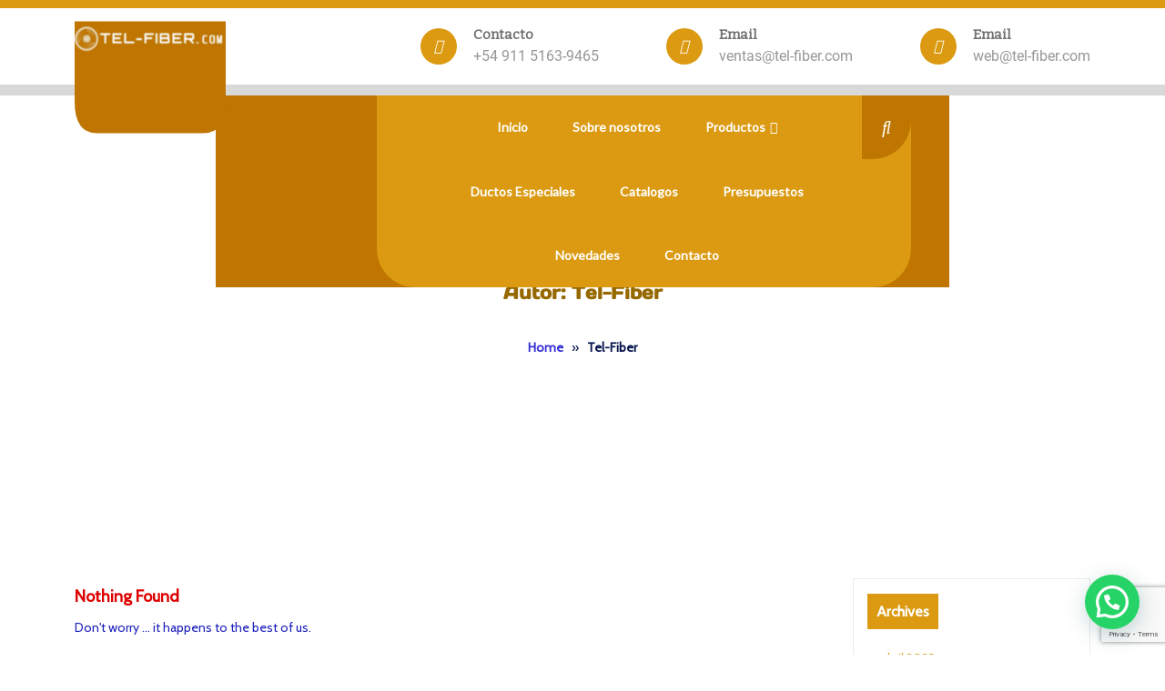

--- FILE ---
content_type: text/html; charset=UTF-8
request_url: https://tel-fiber.com/author/telfiber/
body_size: 35832
content:
<!DOCTYPE html>
<html dir="ltr" lang="es-AR" prefix="og: https://ogp.me/ns#">
<head>
	<meta charset="UTF-8">
	<meta name="viewport" content="width=device-width">
	<link rel="profile" href="https://gmpg.org/xfn/11">
	<link rel="pingback" href="https://tel-fiber.com/xmlrpc.php">
	<title>Tel-Fiber - Tel-Fiber.Com</title>

		<!-- All in One SEO 4.9.3 - aioseo.com -->
	<meta name="robots" content="max-image-preview:large" />
	<meta name="msvalidate.01" content="43F8A9733106A7CB2F7EE1937A6DB974" />
	<link rel="canonical" href="https://tel-fiber.com/author/telfiber/" />
	<meta name="generator" content="All in One SEO (AIOSEO) 4.9.3" />
		<script type="application/ld+json" class="aioseo-schema">
			{"@context":"https:\/\/schema.org","@graph":[{"@type":"BreadcrumbList","@id":"https:\/\/tel-fiber.com\/author\/telfiber\/#breadcrumblist","itemListElement":[{"@type":"ListItem","@id":"https:\/\/tel-fiber.com#listItem","position":1,"name":"Home","item":"https:\/\/tel-fiber.com","nextItem":{"@type":"ListItem","@id":"https:\/\/tel-fiber.com\/author\/telfiber\/#listItem","name":"Tel-Fiber"}},{"@type":"ListItem","@id":"https:\/\/tel-fiber.com\/author\/telfiber\/#listItem","position":2,"name":"Tel-Fiber","previousItem":{"@type":"ListItem","@id":"https:\/\/tel-fiber.com#listItem","name":"Home"}}]},{"@type":"Organization","@id":"https:\/\/tel-fiber.com\/#organization","name":"Tel-Fiber","description":"Empresa argentina especializada en soluciones para fibra \u00f3ptica, redes subterr\u00e1neas y canalizaci\u00f3n. Proveemos ductos, arquetas, cableado estructurado, accesorios e infraestructura para telecomunicaciones, energ\u00eda y obras civiles.","url":"https:\/\/tel-fiber.com\/","email":"web@tel-fiber.com","telephone":"+541151639465","logo":{"@type":"ImageObject","url":"https:\/\/tel-fiber.com\/wp-content\/uploads\/2025\/02\/LOGO_NUEVO-SIN-FONDO-e1740500203159.png","@id":"https:\/\/tel-fiber.com\/author\/telfiber\/#organizationLogo","width":250,"height":41},"image":{"@id":"https:\/\/tel-fiber.com\/author\/telfiber\/#organizationLogo"},"sameAs":["https:\/\/www.facebook.com\/TelFiber.Argentina","https:\/\/www.instagram.com\/tel_fiber\/","https:\/\/www.linkedin.com\/in\/tel-fiber"]},{"@type":"Person","@id":"https:\/\/tel-fiber.com\/author\/telfiber\/#author","url":"https:\/\/tel-fiber.com\/author\/telfiber\/","name":"Tel-Fiber","image":{"@type":"ImageObject","@id":"https:\/\/tel-fiber.com\/author\/telfiber\/#authorImage","url":"https:\/\/secure.gravatar.com\/avatar\/8757a7ef9fa88986decccb1f1be8f2f5ce64403fe184b93d889c16bde93fe218?s=96&d=mm&r=g","width":96,"height":96,"caption":"Tel-Fiber"},"mainEntityOfPage":{"@id":"https:\/\/tel-fiber.com\/author\/telfiber\/#profilepage"}},{"@type":"ProfilePage","@id":"https:\/\/tel-fiber.com\/author\/telfiber\/#profilepage","url":"https:\/\/tel-fiber.com\/author\/telfiber\/","name":"Tel-Fiber - Tel-Fiber.Com","inLanguage":"es-AR","isPartOf":{"@id":"https:\/\/tel-fiber.com\/#website"},"breadcrumb":{"@id":"https:\/\/tel-fiber.com\/author\/telfiber\/#breadcrumblist"},"dateCreated":"2025-02-17T16:19:18-03:00","mainEntity":{"@id":"https:\/\/tel-fiber.com\/author\/telfiber\/#author"}},{"@type":"WebSite","@id":"https:\/\/tel-fiber.com\/#website","url":"https:\/\/tel-fiber.com\/","name":"Tel-Fiber.Com","description":"Productos y Soluciones para Telecomunicaciones. Redes Aereas y Subterraneas. Cableado Estructurado. Canalizacion Electrica. Proyectos","inLanguage":"es-AR","publisher":{"@id":"https:\/\/tel-fiber.com\/#organization"}}]}
		</script>
		<!-- All in One SEO -->

<link rel='dns-prefetch' href='//fonts.googleapis.com' />
<link rel='dns-prefetch' href='//www.googletagmanager.com' />
<link rel="alternate" type="application/rss+xml" title="Tel-Fiber.Com &raquo; Feed" href="https://tel-fiber.com/feed/" />
<link rel="alternate" type="application/rss+xml" title="Tel-Fiber.Com &raquo; RSS de los comentarios" href="https://tel-fiber.com/comments/feed/" />
<link rel="alternate" type="application/rss+xml" title="Tel-Fiber.Com &raquo; RSS de las entradas de Tel-Fiber" href="https://tel-fiber.com/author/telfiber/feed/" />
		<!-- This site uses the Google Analytics by MonsterInsights plugin v9.11.1 - Using Analytics tracking - https://www.monsterinsights.com/ -->
		<!-- Note: MonsterInsights is not currently configured on this site. The site owner needs to authenticate with Google Analytics in the MonsterInsights settings panel. -->
					<!-- No tracking code set -->
				<!-- / Google Analytics by MonsterInsights -->
		<style id='wp-img-auto-sizes-contain-inline-css' type='text/css'>
img:is([sizes=auto i],[sizes^="auto," i]){contain-intrinsic-size:3000px 1500px}
/*# sourceURL=wp-img-auto-sizes-contain-inline-css */
</style>

<link rel='stylesheet' id='embedpress-css-css' href='https://tel-fiber.com/wp-content/plugins/embedpress/assets/css/embedpress.css?ver=1767644401' type='text/css' media='all' />
<link rel='stylesheet' id='embedpress-blocks-style-css' href='https://tel-fiber.com/wp-content/plugins/embedpress/assets/css/blocks.build.css?ver=1767644401' type='text/css' media='all' />
<link rel='stylesheet' id='embedpress-lazy-load-css-css' href='https://tel-fiber.com/wp-content/plugins/embedpress/assets/css/lazy-load.css?ver=1767644401' type='text/css' media='all' />
<style id='wp-emoji-styles-inline-css' type='text/css'>

	img.wp-smiley, img.emoji {
		display: inline !important;
		border: none !important;
		box-shadow: none !important;
		height: 1em !important;
		width: 1em !important;
		margin: 0 0.07em !important;
		vertical-align: -0.1em !important;
		background: none !important;
		padding: 0 !important;
	}
/*# sourceURL=wp-emoji-styles-inline-css */
</style>
<link rel='stylesheet' id='wp-block-library-css' href='https://tel-fiber.com/wp-includes/css/dist/block-library/style.min.css?ver=6.9' type='text/css' media='all' />
<style id='classic-theme-styles-inline-css' type='text/css'>
/*! This file is auto-generated */
.wp-block-button__link{color:#fff;background-color:#32373c;border-radius:9999px;box-shadow:none;text-decoration:none;padding:calc(.667em + 2px) calc(1.333em + 2px);font-size:1.125em}.wp-block-file__button{background:#32373c;color:#fff;text-decoration:none}
/*# sourceURL=/wp-includes/css/classic-themes.min.css */
</style>
<link rel='stylesheet' id='aioseo/css/src/vue/standalone/blocks/table-of-contents/global.scss-css' href='https://tel-fiber.com/wp-content/plugins/all-in-one-seo-pack/dist/Lite/assets/css/table-of-contents/global.e90f6d47.css?ver=4.9.3' type='text/css' media='all' />
<style id='joinchat-button-style-inline-css' type='text/css'>
.wp-block-joinchat-button{border:none!important;text-align:center}.wp-block-joinchat-button figure{display:table;margin:0 auto;padding:0}.wp-block-joinchat-button figcaption{font:normal normal 400 .6em/2em var(--wp--preset--font-family--system-font,sans-serif);margin:0;padding:0}.wp-block-joinchat-button .joinchat-button__qr{background-color:#fff;border:6px solid #25d366;border-radius:30px;box-sizing:content-box;display:block;height:200px;margin:auto;overflow:hidden;padding:10px;width:200px}.wp-block-joinchat-button .joinchat-button__qr canvas,.wp-block-joinchat-button .joinchat-button__qr img{display:block;margin:auto}.wp-block-joinchat-button .joinchat-button__link{align-items:center;background-color:#25d366;border:6px solid #25d366;border-radius:30px;display:inline-flex;flex-flow:row nowrap;justify-content:center;line-height:1.25em;margin:0 auto;text-decoration:none}.wp-block-joinchat-button .joinchat-button__link:before{background:transparent var(--joinchat-ico) no-repeat center;background-size:100%;content:"";display:block;height:1.5em;margin:-.75em .75em -.75em 0;width:1.5em}.wp-block-joinchat-button figure+.joinchat-button__link{margin-top:10px}@media (orientation:landscape)and (min-height:481px),(orientation:portrait)and (min-width:481px){.wp-block-joinchat-button.joinchat-button--qr-only figure+.joinchat-button__link{display:none}}@media (max-width:480px),(orientation:landscape)and (max-height:480px){.wp-block-joinchat-button figure{display:none}}

/*# sourceURL=https://tel-fiber.com/wp-content/plugins/creame-whatsapp-me/gutenberg/build/style-index.css */
</style>
<link rel='stylesheet' id='yith-wcan-shortcodes-css' href='https://tel-fiber.com/wp-content/plugins/yith-woocommerce-ajax-navigation/assets/css/shortcodes.css?ver=5.16.0' type='text/css' media='all' />
<style id='yith-wcan-shortcodes-inline-css' type='text/css'>
:root{
	--yith-wcan-filters_colors_titles: #434343;
	--yith-wcan-filters_colors_background: #FFFFFF;
	--yith-wcan-filters_colors_accent: #A7144C;
	--yith-wcan-filters_colors_accent_r: 167;
	--yith-wcan-filters_colors_accent_g: 20;
	--yith-wcan-filters_colors_accent_b: 76;
	--yith-wcan-color_swatches_border_radius: 100%;
	--yith-wcan-color_swatches_size: 30px;
	--yith-wcan-labels_style_background: #FFFFFF;
	--yith-wcan-labels_style_background_hover: #A7144C;
	--yith-wcan-labels_style_background_active: #A7144C;
	--yith-wcan-labels_style_text: #434343;
	--yith-wcan-labels_style_text_hover: #FFFFFF;
	--yith-wcan-labels_style_text_active: #FFFFFF;
	--yith-wcan-anchors_style_text: #434343;
	--yith-wcan-anchors_style_text_hover: #A7144C;
	--yith-wcan-anchors_style_text_active: #A7144C;
}
/*# sourceURL=yith-wcan-shortcodes-inline-css */
</style>
<style id='global-styles-inline-css' type='text/css'>
:root{--wp--preset--aspect-ratio--square: 1;--wp--preset--aspect-ratio--4-3: 4/3;--wp--preset--aspect-ratio--3-4: 3/4;--wp--preset--aspect-ratio--3-2: 3/2;--wp--preset--aspect-ratio--2-3: 2/3;--wp--preset--aspect-ratio--16-9: 16/9;--wp--preset--aspect-ratio--9-16: 9/16;--wp--preset--color--black: #000000;--wp--preset--color--cyan-bluish-gray: #abb8c3;--wp--preset--color--white: #ffffff;--wp--preset--color--pale-pink: #f78da7;--wp--preset--color--vivid-red: #cf2e2e;--wp--preset--color--luminous-vivid-orange: #ff6900;--wp--preset--color--luminous-vivid-amber: #fcb900;--wp--preset--color--light-green-cyan: #7bdcb5;--wp--preset--color--vivid-green-cyan: #00d084;--wp--preset--color--pale-cyan-blue: #8ed1fc;--wp--preset--color--vivid-cyan-blue: #0693e3;--wp--preset--color--vivid-purple: #9b51e0;--wp--preset--gradient--vivid-cyan-blue-to-vivid-purple: linear-gradient(135deg,rgb(6,147,227) 0%,rgb(155,81,224) 100%);--wp--preset--gradient--light-green-cyan-to-vivid-green-cyan: linear-gradient(135deg,rgb(122,220,180) 0%,rgb(0,208,130) 100%);--wp--preset--gradient--luminous-vivid-amber-to-luminous-vivid-orange: linear-gradient(135deg,rgb(252,185,0) 0%,rgb(255,105,0) 100%);--wp--preset--gradient--luminous-vivid-orange-to-vivid-red: linear-gradient(135deg,rgb(255,105,0) 0%,rgb(207,46,46) 100%);--wp--preset--gradient--very-light-gray-to-cyan-bluish-gray: linear-gradient(135deg,rgb(238,238,238) 0%,rgb(169,184,195) 100%);--wp--preset--gradient--cool-to-warm-spectrum: linear-gradient(135deg,rgb(74,234,220) 0%,rgb(151,120,209) 20%,rgb(207,42,186) 40%,rgb(238,44,130) 60%,rgb(251,105,98) 80%,rgb(254,248,76) 100%);--wp--preset--gradient--blush-light-purple: linear-gradient(135deg,rgb(255,206,236) 0%,rgb(152,150,240) 100%);--wp--preset--gradient--blush-bordeaux: linear-gradient(135deg,rgb(254,205,165) 0%,rgb(254,45,45) 50%,rgb(107,0,62) 100%);--wp--preset--gradient--luminous-dusk: linear-gradient(135deg,rgb(255,203,112) 0%,rgb(199,81,192) 50%,rgb(65,88,208) 100%);--wp--preset--gradient--pale-ocean: linear-gradient(135deg,rgb(255,245,203) 0%,rgb(182,227,212) 50%,rgb(51,167,181) 100%);--wp--preset--gradient--electric-grass: linear-gradient(135deg,rgb(202,248,128) 0%,rgb(113,206,126) 100%);--wp--preset--gradient--midnight: linear-gradient(135deg,rgb(2,3,129) 0%,rgb(40,116,252) 100%);--wp--preset--font-size--small: 13px;--wp--preset--font-size--medium: 20px;--wp--preset--font-size--large: 36px;--wp--preset--font-size--x-large: 42px;--wp--preset--spacing--20: 0.44rem;--wp--preset--spacing--30: 0.67rem;--wp--preset--spacing--40: 1rem;--wp--preset--spacing--50: 1.5rem;--wp--preset--spacing--60: 2.25rem;--wp--preset--spacing--70: 3.38rem;--wp--preset--spacing--80: 5.06rem;--wp--preset--shadow--natural: 6px 6px 9px rgba(0, 0, 0, 0.2);--wp--preset--shadow--deep: 12px 12px 50px rgba(0, 0, 0, 0.4);--wp--preset--shadow--sharp: 6px 6px 0px rgba(0, 0, 0, 0.2);--wp--preset--shadow--outlined: 6px 6px 0px -3px rgb(255, 255, 255), 6px 6px rgb(0, 0, 0);--wp--preset--shadow--crisp: 6px 6px 0px rgb(0, 0, 0);}:where(.is-layout-flex){gap: 0.5em;}:where(.is-layout-grid){gap: 0.5em;}body .is-layout-flex{display: flex;}.is-layout-flex{flex-wrap: wrap;align-items: center;}.is-layout-flex > :is(*, div){margin: 0;}body .is-layout-grid{display: grid;}.is-layout-grid > :is(*, div){margin: 0;}:where(.wp-block-columns.is-layout-flex){gap: 2em;}:where(.wp-block-columns.is-layout-grid){gap: 2em;}:where(.wp-block-post-template.is-layout-flex){gap: 1.25em;}:where(.wp-block-post-template.is-layout-grid){gap: 1.25em;}.has-black-color{color: var(--wp--preset--color--black) !important;}.has-cyan-bluish-gray-color{color: var(--wp--preset--color--cyan-bluish-gray) !important;}.has-white-color{color: var(--wp--preset--color--white) !important;}.has-pale-pink-color{color: var(--wp--preset--color--pale-pink) !important;}.has-vivid-red-color{color: var(--wp--preset--color--vivid-red) !important;}.has-luminous-vivid-orange-color{color: var(--wp--preset--color--luminous-vivid-orange) !important;}.has-luminous-vivid-amber-color{color: var(--wp--preset--color--luminous-vivid-amber) !important;}.has-light-green-cyan-color{color: var(--wp--preset--color--light-green-cyan) !important;}.has-vivid-green-cyan-color{color: var(--wp--preset--color--vivid-green-cyan) !important;}.has-pale-cyan-blue-color{color: var(--wp--preset--color--pale-cyan-blue) !important;}.has-vivid-cyan-blue-color{color: var(--wp--preset--color--vivid-cyan-blue) !important;}.has-vivid-purple-color{color: var(--wp--preset--color--vivid-purple) !important;}.has-black-background-color{background-color: var(--wp--preset--color--black) !important;}.has-cyan-bluish-gray-background-color{background-color: var(--wp--preset--color--cyan-bluish-gray) !important;}.has-white-background-color{background-color: var(--wp--preset--color--white) !important;}.has-pale-pink-background-color{background-color: var(--wp--preset--color--pale-pink) !important;}.has-vivid-red-background-color{background-color: var(--wp--preset--color--vivid-red) !important;}.has-luminous-vivid-orange-background-color{background-color: var(--wp--preset--color--luminous-vivid-orange) !important;}.has-luminous-vivid-amber-background-color{background-color: var(--wp--preset--color--luminous-vivid-amber) !important;}.has-light-green-cyan-background-color{background-color: var(--wp--preset--color--light-green-cyan) !important;}.has-vivid-green-cyan-background-color{background-color: var(--wp--preset--color--vivid-green-cyan) !important;}.has-pale-cyan-blue-background-color{background-color: var(--wp--preset--color--pale-cyan-blue) !important;}.has-vivid-cyan-blue-background-color{background-color: var(--wp--preset--color--vivid-cyan-blue) !important;}.has-vivid-purple-background-color{background-color: var(--wp--preset--color--vivid-purple) !important;}.has-black-border-color{border-color: var(--wp--preset--color--black) !important;}.has-cyan-bluish-gray-border-color{border-color: var(--wp--preset--color--cyan-bluish-gray) !important;}.has-white-border-color{border-color: var(--wp--preset--color--white) !important;}.has-pale-pink-border-color{border-color: var(--wp--preset--color--pale-pink) !important;}.has-vivid-red-border-color{border-color: var(--wp--preset--color--vivid-red) !important;}.has-luminous-vivid-orange-border-color{border-color: var(--wp--preset--color--luminous-vivid-orange) !important;}.has-luminous-vivid-amber-border-color{border-color: var(--wp--preset--color--luminous-vivid-amber) !important;}.has-light-green-cyan-border-color{border-color: var(--wp--preset--color--light-green-cyan) !important;}.has-vivid-green-cyan-border-color{border-color: var(--wp--preset--color--vivid-green-cyan) !important;}.has-pale-cyan-blue-border-color{border-color: var(--wp--preset--color--pale-cyan-blue) !important;}.has-vivid-cyan-blue-border-color{border-color: var(--wp--preset--color--vivid-cyan-blue) !important;}.has-vivid-purple-border-color{border-color: var(--wp--preset--color--vivid-purple) !important;}.has-vivid-cyan-blue-to-vivid-purple-gradient-background{background: var(--wp--preset--gradient--vivid-cyan-blue-to-vivid-purple) !important;}.has-light-green-cyan-to-vivid-green-cyan-gradient-background{background: var(--wp--preset--gradient--light-green-cyan-to-vivid-green-cyan) !important;}.has-luminous-vivid-amber-to-luminous-vivid-orange-gradient-background{background: var(--wp--preset--gradient--luminous-vivid-amber-to-luminous-vivid-orange) !important;}.has-luminous-vivid-orange-to-vivid-red-gradient-background{background: var(--wp--preset--gradient--luminous-vivid-orange-to-vivid-red) !important;}.has-very-light-gray-to-cyan-bluish-gray-gradient-background{background: var(--wp--preset--gradient--very-light-gray-to-cyan-bluish-gray) !important;}.has-cool-to-warm-spectrum-gradient-background{background: var(--wp--preset--gradient--cool-to-warm-spectrum) !important;}.has-blush-light-purple-gradient-background{background: var(--wp--preset--gradient--blush-light-purple) !important;}.has-blush-bordeaux-gradient-background{background: var(--wp--preset--gradient--blush-bordeaux) !important;}.has-luminous-dusk-gradient-background{background: var(--wp--preset--gradient--luminous-dusk) !important;}.has-pale-ocean-gradient-background{background: var(--wp--preset--gradient--pale-ocean) !important;}.has-electric-grass-gradient-background{background: var(--wp--preset--gradient--electric-grass) !important;}.has-midnight-gradient-background{background: var(--wp--preset--gradient--midnight) !important;}.has-small-font-size{font-size: var(--wp--preset--font-size--small) !important;}.has-medium-font-size{font-size: var(--wp--preset--font-size--medium) !important;}.has-large-font-size{font-size: var(--wp--preset--font-size--large) !important;}.has-x-large-font-size{font-size: var(--wp--preset--font-size--x-large) !important;}
:where(.wp-block-post-template.is-layout-flex){gap: 1.25em;}:where(.wp-block-post-template.is-layout-grid){gap: 1.25em;}
:where(.wp-block-term-template.is-layout-flex){gap: 1.25em;}:where(.wp-block-term-template.is-layout-grid){gap: 1.25em;}
:where(.wp-block-columns.is-layout-flex){gap: 2em;}:where(.wp-block-columns.is-layout-grid){gap: 2em;}
:root :where(.wp-block-pullquote){font-size: 1.5em;line-height: 1.6;}
/*# sourceURL=global-styles-inline-css */
</style>
<link rel='stylesheet' id='contact-form-7-css' href='https://tel-fiber.com/wp-content/plugins/contact-form-7/includes/css/styles.css?ver=6.1.4' type='text/css' media='all' />
<link rel='stylesheet' id='sp_wqv-button-icons-css' href='https://tel-fiber.com/wp-content/plugins/woo-quickview/admin/views/sp-framework/assets/css/icons.min.css?ver=2.2.19' type='text/css' media='all' />
<link rel='stylesheet' id='wqv-magnific-popup-css' href='https://tel-fiber.com/wp-content/plugins/woo-quickview/public/assets/css/magnific-popup.css?ver=2.2.19' type='text/css' media='all' />
<link rel='stylesheet' id='wqv-perfect-scrollbar-css' href='https://tel-fiber.com/wp-content/plugins/woo-quickview/public/assets/css/perfect-scrollbar.css?ver=2.2.19' type='text/css' media='all' />
<link rel='stylesheet' id='wqv-fontello-css' href='https://tel-fiber.com/wp-content/plugins/woo-quickview/public/assets/css/fontello.min.css?ver=2.2.19' type='text/css' media='all' />
<link rel='stylesheet' id='wqv-style-css' href='https://tel-fiber.com/wp-content/plugins/woo-quickview/public/assets/css/style.css?ver=2.2.19' type='text/css' media='all' />
<link rel='stylesheet' id='wqv-custom-css' href='https://tel-fiber.com/wp-content/plugins/woo-quickview/public/assets/css/custom.css?ver=2.2.19' type='text/css' media='all' />
<style id='wqv-custom-inline-css' type='text/css'>

.mfp-bg.mfp-wqv,
.mfp-wrap.mfp-wqv {
	z-index: 999999;
}

.wqvp-fancybox-wrapper, .mfp-wqv~.fancybox-container {
	z-index: 9999999;
}
#wqv-quick-view-content .wqv-product-info .woocommerce-product-rating .star-rating::before{
	color: #dadada;
	opacity: 1;
}
#wqv-quick-view-content .wqv-product-info .woocommerce-product-rating .star-rating span:before{
	color: #ff9800;
}
#wqv-quick-view-content .wqv-product-info a.added_to_cart,
#wqv-quick-view-content .wqv-product-info .single_add_to_cart_button.button:not(.components-button):not(.customize-partial-edit-shortcut-button){
	color: #ffffff;
	background: #333333;
	padding: 0px 16px;
	line-height: 35px;
}
#wqv-quick-view-content .wqv-product-info a.added_to_cart:hover,
#wqv-quick-view-content .wqv-product-info .single_add_to_cart_button.button:not(.components-button):not(.customize-partial-edit-shortcut-button):hover {
	color: #ffffff;
	background: #1a1a1a;
}
#wqv-quick-view-content .wqv-product-info .single_add_to_cart_button.button:not(.components-button):not(.customize-partial-edit-shortcut-button){
	margin-right: 5px;
}
a#sp-wqv-view-button.button.sp-wqv-view-button,
#wps-slider-section .button.sp-wqv-view-button,
#wpsp-slider-section .button.sp-wqv-view-button {
	background: #1A79BF;
	color: transparent;
}
a#sp-wqv-view-button.button.sp-wqv-view-button:hover,
#wps-slider-section .button.sp-wqv-view-button:hover,
#wpsp-slider-section .button.sp-wqv-view-button:hover {
	background: #176AA6;
	color: #ffffff;
}
#wqv-quick-view-content.sp-wqv-content {
	background: #ffffff;
}

@media (min-width: 1023px) {
	#wqv-quick-view-content.sp-wqv-content {
		max-width: 876px;
		max-height: 438px;
	}
	#wqv-quick-view-content .wqv-product-images img,
	#wqv-quick-view-content .wqv-product-images img{
		max-height: 438px;
	}
	.wqv-product-info .wqv-product-content{
		height:100%;
		padding: 20px;
		overflow: auto;
		max-height: 438px;
		max-width: 876px;
		position: relative;
	}
}
.mfp-bg.mfp-wqv{
	background: rgba( 0, 0, 0, 0.8);
	opacity: 1;
}
.mfp-wqv #wqv-quick-view-content .mfp-close{
	width: 35px;
    height: 35px;
    opacity: 1;
    cursor: pointer;
    top: 0px;
    right: 0;
    position: absolute;
    background: transparent;
    font-size: 0;
}

.mfp-wqv #wqv-quick-view-content .mfp-close:before{
	color: #9a9a9a;
	font-size: 18px;
    transition: .2s;
    margin-top: 8px;
}
.wqv-product-info{
	padding: 20px;

}
.mfp-preloader{
	color: #ffffff;
}
.mfp-wqv #wqv-quick-view-content .mfp-close:hover {
    background: #F95600;
    font-size: 0;
    border-radius: 0px;
}
.mfp-wqv #wqv-quick-view-content .mfp-close:hover:before{
	color: #ffffff;
}
#sp-wqv-view-button.sp-wqv-view-button.button i:before{
	font-size: 30px;
}
a#sp-wqv-view-button.button.sp-wqv-view-button,
	#wps-slider-section .button.sp-wqv-view-button,
	#wpsp-slider-section .button.sp-wqv-view-button {
		border: 4px solid #1A79BF;
	}
	a#sp-wqv-view-button.button.sp-wqv-view-button:hover,
	#wps-slider-section .button.sp-wqv-view-button:hover,
	#wpsp-slider-section .button.sp-wqv-view-button:hover {
		border-color: #176AA6;
}a#sp-wqv-view-button.button.sp-wqv-view-button,
	#wps-slider-section .button.sp-wqv-view-button,
	#wpsp-slider-section .button.sp-wqv-view-button {
		padding: 9px 16px;
	}
/*# sourceURL=wqv-custom-inline-css */
</style>
<link rel='stylesheet' id='woocommerce-layout-css' href='https://tel-fiber.com/wp-content/plugins/woocommerce/assets/css/woocommerce-layout.css?ver=10.4.3' type='text/css' media='all' />
<link rel='stylesheet' id='woocommerce-smallscreen-css' href='https://tel-fiber.com/wp-content/plugins/woocommerce/assets/css/woocommerce-smallscreen.css?ver=10.4.3' type='text/css' media='only screen and (max-width: 768px)' />
<link rel='stylesheet' id='woocommerce-general-css' href='https://tel-fiber.com/wp-content/plugins/woocommerce/assets/css/woocommerce.css?ver=10.4.3' type='text/css' media='all' />
<style id='woocommerce-inline-inline-css' type='text/css'>
.woocommerce form .form-row .required { visibility: visible; }
/*# sourceURL=woocommerce-inline-inline-css */
</style>
<link rel='stylesheet' id='yith_ywraq_frontend-css' href='https://tel-fiber.com/wp-content/plugins/yith-woocommerce-request-a-quote/assets/css/frontend.css?ver=2.46.1' type='text/css' media='all' />
<style id='yith_ywraq_frontend-inline-css' type='text/css'>
.woocommerce .add-request-quote-button.button, .woocommerce .add-request-quote-button-addons.button, .yith-wceop-ywraq-button-wrapper .add-request-quote-button.button, .yith-wceop-ywraq-button-wrapper .add-request-quote-button-addons.button{
    background-color: rgb(149,108,13)!important;
    color: #ffffff!important;
}
.woocommerce .add-request-quote-button.button:hover,  .woocommerce .add-request-quote-button-addons.button:hover,.yith-wceop-ywraq-button-wrapper .add-request-quote-button.button:hover,  .yith-wceop-ywraq-button-wrapper .add-request-quote-button-addons.button:hover{
    background-color: rgb(246,205,110)!important;
    color: rgb(37,56,99)!important;
}


/*# sourceURL=yith_ywraq_frontend-inline-css */
</style>
<link rel='stylesheet' id='expert-construction-company-pro-font-css' href='//fonts.googleapis.com/css?family=PT+Sans%3A300%2C400%2C600%2C700%2C800%2C900%7CRoboto%3A400%2C700%7CRoboto+Condensed%3A400%2C700%7COpen+Sans%7COverpass%7CMontserrat%3A300%2C400%2C600%2C700%2C800%2C900%7CPlayball%3A300%2C400%2C600%2C700%2C800%2C900%7CAlegreya%3A300%2C400%2C600%2C700%2C800%2C900%7CJulius+Sans+One%7CArsenal%7CSlabo%7CLato%7COverpass+Mono%7CSource+Sans+Pro%7CRaleway%3A100%2C100i%2C200%2C200i%2C300%2C300i%2C400%2C400i%2C500%2C500i%2C600%2C600i%2C700%2C700i%2C800%2C800i%2C900%2C900i%7CMerriweather%7CRubik%7CLora%7CUbuntu%7CCabin%7CArimo%7CPlayfair+Display%7CQuicksand%7CPadauk%7CMuli%7CInconsolata%7CBitter%7CPacifico%7CIndie+Flower%7CVT323%7CDosis%7CFrank+Ruhl+Libre%7CFjalla+One%7COxygen%7CArvo%7CNoto+Serif%7CLobster%7CCrimson+Text%7CYanone+Kaffeesatz%7CAnton%7CLibre+Baskerville%7CBree+Serif%7CGloria+Hallelujah%7CJosefin+Sans%7CAbril+Fatface%7CVarela+Round%7CVampiro+One%7CShadows+Into+Light%7CCuprum%7CRokkitt%7CVollkorn%7CFrancois+One%7COrbitron%7CPatua+One%7CAcme%7CSatisfy%7CJosefin+Slab%7CQuattrocento+Sans%7CArchitects+Daughter%7CRusso+One%7CMonda%7CRighteous%7CLobster+Two%7CHammersmith+One%7CCourgette%7CPermanent+Marker%7CCherry+Swash%7CCormorant+Garamond%7CPoiret+One%7CBenchNine%7CEconomica%7CHandlee%7CCardo%7CAlfa+Slab+One%7CAveria+Serif+Libre%7CCookie%7CChewy%7CGreat+Vibes%7CComing+Soon%7CPhilosopher%7CDays+One%7CKanit%7CShrikhand%7CTangerine%7CIM+Fell+English+SC%7CBoogaloo%7CBangers%7CFredoka+One%7CBad+Script%7CVolkhov%7CShadows+Into+Light+Two%7CMarck+Script%7CSacramento%7CPoppins%7CPT+Serif%7CMali&#038;ver=6.9' type='text/css' media='all' />
<link rel='stylesheet' id='bootstrap-style-css' href='https://tel-fiber.com/wp-content/themes/expert-construction-company-pro/assets/css/bootstrap.min.css?ver=6.9' type='text/css' media='all' />
<link rel='stylesheet' id='expert-construction-company-pro-basic-style-css' href='https://tel-fiber.com/wp-content/themes/expert-construction-company-pro/style.css?ver=6.9' type='text/css' media='all' />
<style id='expert-construction-company-pro-basic-style-inline-css' type='text/css'>
html body {color: #1d20ba;font-family: Cabin;font-size: 20px;}h1{color: #00c609;font-size: 18px;font-family: Cabin;}h2{color: #bf0033;font-size: 20px;font-family: Cabin;}h3 {color: #dd0000;font-size: 18px;font-family: Cabin;}h4, section h4{color: #010a70;font-family: Cabin;}.widget_calendar tbody a, .woocommerce button.button.alt, .woocommerce #respond input#submit, .woocommerce a.button, .woocommerce button.button, .woocommerce input.button, .woocommerce #respond input#submit, .woocommerce a.button, .woocommerce button.button, .woocommerce input.button, .woocommerce #respond input#submit.alt, .woocommerce a.button.alt, .woocommerce input.button.alt, .woocommerce #respond input#submit:hover, .woocommerce a.button:hover, .woocommerce button.button:hover, .woocommerce input.button:hover, .woocommerce #respond input#submit.alt:hover, .woocommerce a.button.alt:hover, .woocommerce button.button.alt:hover, .woocommerce input.button.alt:hover, .contact-box .contac_form input[type="submit"], #comments .reply a, .post-navigation .nav-previous .meta-nav, .post-navigation .nav-next .meta-nav, #sidebar input[type="submit"], a.custom_read_more, .navigation span, .navigation a, .woocommerce span.onsale, .woocommerce .widget_price_filter .ui-slider-horizontal .ui-slider-range, .woocommerce .widget_price_filter .ui-slider .ui-slider-handle, #footer .tagcloud a:hover, .woocommerce ul.products li.product .onsale, .woocommerce span.onsale, .woocommerce nav.woocommerce-pagination ul li a:focus, .woocommerce nav.woocommerce-pagination ul li a:hover, .woocommerce nav.woocommerce-pagination ul li span.current, .woocommerce div.product .woocommerce-tabs ul.tabs li.active, .woocommerce span.onsale, .woocommerce div.product .woocommerce-tabs ul.tabs li, .woocommerce .woocommerce-MyAccount-navigation ul li, .inner_layout nav.woocommerce-MyAccount-navigation ul li, .woocommerce-product-search button, button.wc-block-product-search__button, button.wp-block-search__button, .scrollup, #search .close, .custom-social-icons a:hover i, #search button.search-submit, a.page-numbers, span.page-numbers.current, .authordetails ul li a, .share_icon i:hover, input[type="submit"], #sidebar h3, label.wc-block-product-search__label, input[type="submit"], .contact_shortcode input[type="submit"], input[type="submit"], .contact_us_shortcode input[type="submit"], span.onsale, .theme_button2:hover, #sidebar h3, label.wc-block-product-search__label, #sidebar h2, .contact-box .contac_form input[type="submit"], ul.post-categories a, .cart-block sup, a.theme_button, .owl-carousel button.owl-dot.active, button.owl-dot.active, .owl-carousel .owl-nav i, .owl-nav i, .header-git-block i, #header .menubar, .slide-tagline:after, .slide-apmt-block.media, .section_main_head h6, .services-text-block, .hc-right-col, .about_us_box-image img, .why_choose_us_box-image img, .project-middle-inner, .project-buttons, .flash_product:hover .product-title-box, #testimonials, .testimonial-block:hover, #team .team_outer:hover .social-profiles, .process-block a.video_icon i, .process_box-image img, .process-image-box:nth-child(2) .process-image-box-inner, .process-image-box:nth-child(3) .process-image-box-inner, .news-box:hover .meta-author-comment, .get-in-touch-box-form, .get-in-touch-block.media i, .theme-footer-cols h3:after, .footer-details input[type="submit"]{
			background-color: #db9a11;
		}.theme_button .wp-block-button__link, .owl-carousel button.owl-dot.active, button.owl-dot.active{
			background-color: #db9a11!important;
		}body a, a:hover, #comments .comment-meta, .woocommerce div.product p.price, .woocommerce div.product span.price, .woocommerce ul.products li.product .price, .woocommerce-message::before, .woocommerce div.product p.price, .woocommerce div.product span.price, .woocommerce ul.products li.product .price, .woocommerce li.woocommerce-MyAccount-navigation-link.is-active a, .woocommerce .star-rating span::before, .soial_icons i:hover, #footer .top_social a:hover i, .theme-footer-cols ul li a:hover, #slider h1 span, #slider h2 span, .about-record-number, .colored_word{
			color: #db9a11;
		}.woocommerce-message::before, .credit_link a{
			color: #db9a11 !important;
		}.woocommerce div.product form.cart .button, .woocommerce-message, #footer .tagcloud a, .woocommerce li.woocommerce-MyAccount-navigation-link.is-active, .woocommerce-message, .woocommerce-info, a.page-numbers, span.page-numbers.current, .navigation span.page-numbers.current, .owl-carousel button.owl-dot.active, button.owl-dot.active, #masthead, a.theme_button, a.theme_button2:hover, .services-text-inner, .news-box:hover .post-title-box, .process-image-box:nth-child(2) .process_box-image img, .process-image-box:nth-child(3) .process_box-image img{
				border-color: #db9a11;
		}.contact-head{color: #727272;font-family: Bitter;font-size:15px;}.header-git-block i{color: #ffffff;}.search-block{
			background-color: #bf7600;
		}.search_form a i{
			color: #ffffff;
		}.site-title a{color: #000000;}@media screen and (min-width:1024px) {.side-navigation ul li a{color: #ffffff;font-family:Lato;font-size:14px !important;}.side-navigation a:hover, .side-navigation ul li a:before{
				color: #0700d8;
			}.side-navigation ul li.current_page_item > a, .side-navigation ul li.current-menu-item > a{
				color: #ffffff;
			}.side-navigation ul ul li a{font-family:Lato;font-size:15px !important;}.side-navigation ul ul{
				background: #db9600;
			}.sub-menu li:hover a{
				color: #0700d8 !important;
			}.side-navigation ul ul li.current_page_item > a, .side-navigation ul ul li.current-menu-item > a{
				color: #0220e2;
			}}@media screen and (max-width:1024px) {.side-navigation ul li a{font-family:Lato!important;font-size:10px !important;}amp-sidebar#sidebar1{
				background-color: #707070 !important;
			}}@media screen and (min-width:768px) {.slider-box{
				text-align: center;
			}}#our-services{background-size: auto;}span.news_date{color:#000c93;font-family:Acme;font-size:26px !important;}span.news_year{color:#000c93;font-family:Acme;font-size:26px !important;}.copyright-text, span.credit_link a{color: #ffffff !important;font-family:Cabin;font-size:12px !important;}.footer-navigation ul li a{font-family:Cabin;}.copyright-theme{padding-top:0px}.copyright-text{
			text-align: center !important;
		}.post_img img{
				border-radius: 3px;
			}.title-banner-content{text-align:center;}#comments textarea{ width:100%;}.tp_breadcrumbs a{
			color: #3431d6;
		}.tp_breadcrumbs, .tp_breadcrumbs span{
			color: #05144c;
		}.tp_breadcrumbs span, .tp_breadcrumbs a, .tp_breadcrumbs{font-size:14px;}.banner_title_box h1{color: #966900;font-size:20px;}.scrollup{
			left: 50%;
			right: 50%;
			transform: translateX(-50%);
		}html body{max-width: 100%;}@media screen and (max-width:575px) {.fixed-header {position: fixed; padding: 10px 10px;} }#footer .copyright p{text-align:center;}.about-text-content, .track-icon, .why-choose-us-content, .blog-contents, .contac_form, .post-featured, #sidebar aside, .woocommerce ul.products li.product, .woocommerce-page ul.products li.product, .woocommerce div.product div.summary, .woocommerce div.product .woocommerce-tabs .panel, .woocommerce table.shop_table, .woocommerce-shipping-fields, .woocommerce-billing-fields,.woocommerce-additional-fields, .woocommerce-account .woocommerce-MyAccount-content{background-color: #fff;} .post-featured, .woocommerce ul.products li.product, .woocommerce-page ul.products li.product, .woocommerce div.product div.summary, .woocommerce div.product .woocommerce-tabs .panel, .woocommerce-account .woocommerce-MyAccount-content{padding: 10px;}.blog #header .menubar{ background: #e4e4e4; margin:10px 0;}#header .menubar{top: 20px !important; margin-top: 0px;}.logo{border-color: transparent;}@media screen and (min-width:768px) {.site-logo{text-align:center;}}
/*# sourceURL=expert-construction-company-pro-basic-style-inline-css */
</style>
<link rel='stylesheet' id='home-page-style-css' href='https://tel-fiber.com/wp-content/themes/expert-construction-company-pro/assets/css/theme-css/home.css' type='text/css' media='all' />
<style id='home-page-style-inline-css' type='text/css'>
html body {color: #1d20ba;font-family: Cabin;font-size: 20px;}h1{color: #00c609;font-size: 18px;font-family: Cabin;}h2{color: #bf0033;font-size: 20px;font-family: Cabin;}h3 {color: #dd0000;font-size: 18px;font-family: Cabin;}h4, section h4{color: #010a70;font-family: Cabin;}.widget_calendar tbody a, .woocommerce button.button.alt, .woocommerce #respond input#submit, .woocommerce a.button, .woocommerce button.button, .woocommerce input.button, .woocommerce #respond input#submit, .woocommerce a.button, .woocommerce button.button, .woocommerce input.button, .woocommerce #respond input#submit.alt, .woocommerce a.button.alt, .woocommerce input.button.alt, .woocommerce #respond input#submit:hover, .woocommerce a.button:hover, .woocommerce button.button:hover, .woocommerce input.button:hover, .woocommerce #respond input#submit.alt:hover, .woocommerce a.button.alt:hover, .woocommerce button.button.alt:hover, .woocommerce input.button.alt:hover, .contact-box .contac_form input[type="submit"], #comments .reply a, .post-navigation .nav-previous .meta-nav, .post-navigation .nav-next .meta-nav, #sidebar input[type="submit"], a.custom_read_more, .navigation span, .navigation a, .woocommerce span.onsale, .woocommerce .widget_price_filter .ui-slider-horizontal .ui-slider-range, .woocommerce .widget_price_filter .ui-slider .ui-slider-handle, #footer .tagcloud a:hover, .woocommerce ul.products li.product .onsale, .woocommerce span.onsale, .woocommerce nav.woocommerce-pagination ul li a:focus, .woocommerce nav.woocommerce-pagination ul li a:hover, .woocommerce nav.woocommerce-pagination ul li span.current, .woocommerce div.product .woocommerce-tabs ul.tabs li.active, .woocommerce span.onsale, .woocommerce div.product .woocommerce-tabs ul.tabs li, .woocommerce .woocommerce-MyAccount-navigation ul li, .inner_layout nav.woocommerce-MyAccount-navigation ul li, .woocommerce-product-search button, button.wc-block-product-search__button, button.wp-block-search__button, .scrollup, #search .close, .custom-social-icons a:hover i, #search button.search-submit, a.page-numbers, span.page-numbers.current, .authordetails ul li a, .share_icon i:hover, input[type="submit"], #sidebar h3, label.wc-block-product-search__label, input[type="submit"], .contact_shortcode input[type="submit"], input[type="submit"], .contact_us_shortcode input[type="submit"], span.onsale, .theme_button2:hover, #sidebar h3, label.wc-block-product-search__label, #sidebar h2, .contact-box .contac_form input[type="submit"], ul.post-categories a, .cart-block sup, a.theme_button, .owl-carousel button.owl-dot.active, button.owl-dot.active, .owl-carousel .owl-nav i, .owl-nav i, .header-git-block i, #header .menubar, .slide-tagline:after, .slide-apmt-block.media, .section_main_head h6, .services-text-block, .hc-right-col, .about_us_box-image img, .why_choose_us_box-image img, .project-middle-inner, .project-buttons, .flash_product:hover .product-title-box, #testimonials, .testimonial-block:hover, #team .team_outer:hover .social-profiles, .process-block a.video_icon i, .process_box-image img, .process-image-box:nth-child(2) .process-image-box-inner, .process-image-box:nth-child(3) .process-image-box-inner, .news-box:hover .meta-author-comment, .get-in-touch-box-form, .get-in-touch-block.media i, .theme-footer-cols h3:after, .footer-details input[type="submit"]{
			background-color: #db9a11;
		}.theme_button .wp-block-button__link, .owl-carousel button.owl-dot.active, button.owl-dot.active{
			background-color: #db9a11!important;
		}body a, a:hover, #comments .comment-meta, .woocommerce div.product p.price, .woocommerce div.product span.price, .woocommerce ul.products li.product .price, .woocommerce-message::before, .woocommerce div.product p.price, .woocommerce div.product span.price, .woocommerce ul.products li.product .price, .woocommerce li.woocommerce-MyAccount-navigation-link.is-active a, .woocommerce .star-rating span::before, .soial_icons i:hover, #footer .top_social a:hover i, .theme-footer-cols ul li a:hover, #slider h1 span, #slider h2 span, .about-record-number, .colored_word{
			color: #db9a11;
		}.woocommerce-message::before, .credit_link a{
			color: #db9a11 !important;
		}.woocommerce div.product form.cart .button, .woocommerce-message, #footer .tagcloud a, .woocommerce li.woocommerce-MyAccount-navigation-link.is-active, .woocommerce-message, .woocommerce-info, a.page-numbers, span.page-numbers.current, .navigation span.page-numbers.current, .owl-carousel button.owl-dot.active, button.owl-dot.active, #masthead, a.theme_button, a.theme_button2:hover, .services-text-inner, .news-box:hover .post-title-box, .process-image-box:nth-child(2) .process_box-image img, .process-image-box:nth-child(3) .process_box-image img{
				border-color: #db9a11;
		}.contact-head{color: #727272;font-family: Bitter;font-size:15px;}.header-git-block i{color: #ffffff;}.search-block{
			background-color: #bf7600;
		}.search_form a i{
			color: #ffffff;
		}.site-title a{color: #000000;}@media screen and (min-width:1024px) {.side-navigation ul li a{color: #ffffff;font-family:Lato;font-size:14px !important;}.side-navigation a:hover, .side-navigation ul li a:before{
				color: #0700d8;
			}.side-navigation ul li.current_page_item > a, .side-navigation ul li.current-menu-item > a{
				color: #ffffff;
			}.side-navigation ul ul li a{font-family:Lato;font-size:15px !important;}.side-navigation ul ul{
				background: #db9600;
			}.sub-menu li:hover a{
				color: #0700d8 !important;
			}.side-navigation ul ul li.current_page_item > a, .side-navigation ul ul li.current-menu-item > a{
				color: #0220e2;
			}}@media screen and (max-width:1024px) {.side-navigation ul li a{font-family:Lato!important;font-size:10px !important;}amp-sidebar#sidebar1{
				background-color: #707070 !important;
			}}@media screen and (min-width:768px) {.slider-box{
				text-align: center;
			}}#our-services{background-size: auto;}span.news_date{color:#000c93;font-family:Acme;font-size:26px !important;}span.news_year{color:#000c93;font-family:Acme;font-size:26px !important;}.copyright-text, span.credit_link a{color: #ffffff !important;font-family:Cabin;font-size:12px !important;}.footer-navigation ul li a{font-family:Cabin;}.copyright-theme{padding-top:0px}.copyright-text{
			text-align: center !important;
		}.post_img img{
				border-radius: 3px;
			}.title-banner-content{text-align:center;}#comments textarea{ width:100%;}.tp_breadcrumbs a{
			color: #3431d6;
		}.tp_breadcrumbs, .tp_breadcrumbs span{
			color: #05144c;
		}.tp_breadcrumbs span, .tp_breadcrumbs a, .tp_breadcrumbs{font-size:14px;}.banner_title_box h1{color: #966900;font-size:20px;}.scrollup{
			left: 50%;
			right: 50%;
			transform: translateX(-50%);
		}html body{max-width: 100%;}@media screen and (max-width:575px) {.fixed-header {position: fixed; padding: 10px 10px;} }#footer .copyright p{text-align:center;}.about-text-content, .track-icon, .why-choose-us-content, .blog-contents, .contac_form, .post-featured, #sidebar aside, .woocommerce ul.products li.product, .woocommerce-page ul.products li.product, .woocommerce div.product div.summary, .woocommerce div.product .woocommerce-tabs .panel, .woocommerce table.shop_table, .woocommerce-shipping-fields, .woocommerce-billing-fields,.woocommerce-additional-fields, .woocommerce-account .woocommerce-MyAccount-content{background-color: #fff;} .post-featured, .woocommerce ul.products li.product, .woocommerce-page ul.products li.product, .woocommerce div.product div.summary, .woocommerce div.product .woocommerce-tabs .panel, .woocommerce-account .woocommerce-MyAccount-content{padding: 10px;}.blog #header .menubar{ background: #e4e4e4; margin:10px 0;}#header .menubar{top: 20px !important; margin-top: 0px;}.logo{border-color: transparent;}@media screen and (min-width:768px) {.site-logo{text-align:center;}}
/*# sourceURL=home-page-style-inline-css */
</style>
<link rel='stylesheet' id='other-page-style-css' href='https://tel-fiber.com/wp-content/themes/expert-construction-company-pro/assets/css/theme-css/other-pages.css' type='text/css' media='all' />
<style id='other-page-style-inline-css' type='text/css'>
html body {color: #1d20ba;font-family: Cabin;font-size: 20px;}h1{color: #00c609;font-size: 18px;font-family: Cabin;}h2{color: #bf0033;font-size: 20px;font-family: Cabin;}h3 {color: #dd0000;font-size: 18px;font-family: Cabin;}h4, section h4{color: #010a70;font-family: Cabin;}.widget_calendar tbody a, .woocommerce button.button.alt, .woocommerce #respond input#submit, .woocommerce a.button, .woocommerce button.button, .woocommerce input.button, .woocommerce #respond input#submit, .woocommerce a.button, .woocommerce button.button, .woocommerce input.button, .woocommerce #respond input#submit.alt, .woocommerce a.button.alt, .woocommerce input.button.alt, .woocommerce #respond input#submit:hover, .woocommerce a.button:hover, .woocommerce button.button:hover, .woocommerce input.button:hover, .woocommerce #respond input#submit.alt:hover, .woocommerce a.button.alt:hover, .woocommerce button.button.alt:hover, .woocommerce input.button.alt:hover, .contact-box .contac_form input[type="submit"], #comments .reply a, .post-navigation .nav-previous .meta-nav, .post-navigation .nav-next .meta-nav, #sidebar input[type="submit"], a.custom_read_more, .navigation span, .navigation a, .woocommerce span.onsale, .woocommerce .widget_price_filter .ui-slider-horizontal .ui-slider-range, .woocommerce .widget_price_filter .ui-slider .ui-slider-handle, #footer .tagcloud a:hover, .woocommerce ul.products li.product .onsale, .woocommerce span.onsale, .woocommerce nav.woocommerce-pagination ul li a:focus, .woocommerce nav.woocommerce-pagination ul li a:hover, .woocommerce nav.woocommerce-pagination ul li span.current, .woocommerce div.product .woocommerce-tabs ul.tabs li.active, .woocommerce span.onsale, .woocommerce div.product .woocommerce-tabs ul.tabs li, .woocommerce .woocommerce-MyAccount-navigation ul li, .inner_layout nav.woocommerce-MyAccount-navigation ul li, .woocommerce-product-search button, button.wc-block-product-search__button, button.wp-block-search__button, .scrollup, #search .close, .custom-social-icons a:hover i, #search button.search-submit, a.page-numbers, span.page-numbers.current, .authordetails ul li a, .share_icon i:hover, input[type="submit"], #sidebar h3, label.wc-block-product-search__label, input[type="submit"], .contact_shortcode input[type="submit"], input[type="submit"], .contact_us_shortcode input[type="submit"], span.onsale, .theme_button2:hover, #sidebar h3, label.wc-block-product-search__label, #sidebar h2, .contact-box .contac_form input[type="submit"], ul.post-categories a, .cart-block sup, a.theme_button, .owl-carousel button.owl-dot.active, button.owl-dot.active, .owl-carousel .owl-nav i, .owl-nav i, .header-git-block i, #header .menubar, .slide-tagline:after, .slide-apmt-block.media, .section_main_head h6, .services-text-block, .hc-right-col, .about_us_box-image img, .why_choose_us_box-image img, .project-middle-inner, .project-buttons, .flash_product:hover .product-title-box, #testimonials, .testimonial-block:hover, #team .team_outer:hover .social-profiles, .process-block a.video_icon i, .process_box-image img, .process-image-box:nth-child(2) .process-image-box-inner, .process-image-box:nth-child(3) .process-image-box-inner, .news-box:hover .meta-author-comment, .get-in-touch-box-form, .get-in-touch-block.media i, .theme-footer-cols h3:after, .footer-details input[type="submit"]{
			background-color: #db9a11;
		}.theme_button .wp-block-button__link, .owl-carousel button.owl-dot.active, button.owl-dot.active{
			background-color: #db9a11!important;
		}body a, a:hover, #comments .comment-meta, .woocommerce div.product p.price, .woocommerce div.product span.price, .woocommerce ul.products li.product .price, .woocommerce-message::before, .woocommerce div.product p.price, .woocommerce div.product span.price, .woocommerce ul.products li.product .price, .woocommerce li.woocommerce-MyAccount-navigation-link.is-active a, .woocommerce .star-rating span::before, .soial_icons i:hover, #footer .top_social a:hover i, .theme-footer-cols ul li a:hover, #slider h1 span, #slider h2 span, .about-record-number, .colored_word{
			color: #db9a11;
		}.woocommerce-message::before, .credit_link a{
			color: #db9a11 !important;
		}.woocommerce div.product form.cart .button, .woocommerce-message, #footer .tagcloud a, .woocommerce li.woocommerce-MyAccount-navigation-link.is-active, .woocommerce-message, .woocommerce-info, a.page-numbers, span.page-numbers.current, .navigation span.page-numbers.current, .owl-carousel button.owl-dot.active, button.owl-dot.active, #masthead, a.theme_button, a.theme_button2:hover, .services-text-inner, .news-box:hover .post-title-box, .process-image-box:nth-child(2) .process_box-image img, .process-image-box:nth-child(3) .process_box-image img{
				border-color: #db9a11;
		}.contact-head{color: #727272;font-family: Bitter;font-size:15px;}.header-git-block i{color: #ffffff;}.search-block{
			background-color: #bf7600;
		}.search_form a i{
			color: #ffffff;
		}.site-title a{color: #000000;}@media screen and (min-width:1024px) {.side-navigation ul li a{color: #ffffff;font-family:Lato;font-size:14px !important;}.side-navigation a:hover, .side-navigation ul li a:before{
				color: #0700d8;
			}.side-navigation ul li.current_page_item > a, .side-navigation ul li.current-menu-item > a{
				color: #ffffff;
			}.side-navigation ul ul li a{font-family:Lato;font-size:15px !important;}.side-navigation ul ul{
				background: #db9600;
			}.sub-menu li:hover a{
				color: #0700d8 !important;
			}.side-navigation ul ul li.current_page_item > a, .side-navigation ul ul li.current-menu-item > a{
				color: #0220e2;
			}}@media screen and (max-width:1024px) {.side-navigation ul li a{font-family:Lato!important;font-size:10px !important;}amp-sidebar#sidebar1{
				background-color: #707070 !important;
			}}@media screen and (min-width:768px) {.slider-box{
				text-align: center;
			}}#our-services{background-size: auto;}span.news_date{color:#000c93;font-family:Acme;font-size:26px !important;}span.news_year{color:#000c93;font-family:Acme;font-size:26px !important;}.copyright-text, span.credit_link a{color: #ffffff !important;font-family:Cabin;font-size:12px !important;}.footer-navigation ul li a{font-family:Cabin;}.copyright-theme{padding-top:0px}.copyright-text{
			text-align: center !important;
		}.post_img img{
				border-radius: 3px;
			}.title-banner-content{text-align:center;}#comments textarea{ width:100%;}.tp_breadcrumbs a{
			color: #3431d6;
		}.tp_breadcrumbs, .tp_breadcrumbs span{
			color: #05144c;
		}.tp_breadcrumbs span, .tp_breadcrumbs a, .tp_breadcrumbs{font-size:14px;}.banner_title_box h1{color: #966900;font-size:20px;}.scrollup{
			left: 50%;
			right: 50%;
			transform: translateX(-50%);
		}html body{max-width: 100%;}@media screen and (max-width:575px) {.fixed-header {position: fixed; padding: 10px 10px;} }#footer .copyright p{text-align:center;}.about-text-content, .track-icon, .why-choose-us-content, .blog-contents, .contac_form, .post-featured, #sidebar aside, .woocommerce ul.products li.product, .woocommerce-page ul.products li.product, .woocommerce div.product div.summary, .woocommerce div.product .woocommerce-tabs .panel, .woocommerce table.shop_table, .woocommerce-shipping-fields, .woocommerce-billing-fields,.woocommerce-additional-fields, .woocommerce-account .woocommerce-MyAccount-content{background-color: #fff;} .post-featured, .woocommerce ul.products li.product, .woocommerce-page ul.products li.product, .woocommerce div.product div.summary, .woocommerce div.product .woocommerce-tabs .panel, .woocommerce-account .woocommerce-MyAccount-content{padding: 10px;}.blog #header .menubar{ background: #e4e4e4; margin:10px 0;}#header .menubar{top: 20px !important; margin-top: 0px;}.logo{border-color: transparent;}@media screen and (min-width:768px) {.site-logo{text-align:center;}}
/*# sourceURL=other-page-style-inline-css */
</style>
<link rel='stylesheet' id='header-footer-style-css' href='https://tel-fiber.com/wp-content/themes/expert-construction-company-pro/assets/css/theme-css/header-footer.css' type='text/css' media='all' />
<style id='header-footer-style-inline-css' type='text/css'>
html body {color: #1d20ba;font-family: Cabin;font-size: 20px;}h1{color: #00c609;font-size: 18px;font-family: Cabin;}h2{color: #bf0033;font-size: 20px;font-family: Cabin;}h3 {color: #dd0000;font-size: 18px;font-family: Cabin;}h4, section h4{color: #010a70;font-family: Cabin;}.widget_calendar tbody a, .woocommerce button.button.alt, .woocommerce #respond input#submit, .woocommerce a.button, .woocommerce button.button, .woocommerce input.button, .woocommerce #respond input#submit, .woocommerce a.button, .woocommerce button.button, .woocommerce input.button, .woocommerce #respond input#submit.alt, .woocommerce a.button.alt, .woocommerce input.button.alt, .woocommerce #respond input#submit:hover, .woocommerce a.button:hover, .woocommerce button.button:hover, .woocommerce input.button:hover, .woocommerce #respond input#submit.alt:hover, .woocommerce a.button.alt:hover, .woocommerce button.button.alt:hover, .woocommerce input.button.alt:hover, .contact-box .contac_form input[type="submit"], #comments .reply a, .post-navigation .nav-previous .meta-nav, .post-navigation .nav-next .meta-nav, #sidebar input[type="submit"], a.custom_read_more, .navigation span, .navigation a, .woocommerce span.onsale, .woocommerce .widget_price_filter .ui-slider-horizontal .ui-slider-range, .woocommerce .widget_price_filter .ui-slider .ui-slider-handle, #footer .tagcloud a:hover, .woocommerce ul.products li.product .onsale, .woocommerce span.onsale, .woocommerce nav.woocommerce-pagination ul li a:focus, .woocommerce nav.woocommerce-pagination ul li a:hover, .woocommerce nav.woocommerce-pagination ul li span.current, .woocommerce div.product .woocommerce-tabs ul.tabs li.active, .woocommerce span.onsale, .woocommerce div.product .woocommerce-tabs ul.tabs li, .woocommerce .woocommerce-MyAccount-navigation ul li, .inner_layout nav.woocommerce-MyAccount-navigation ul li, .woocommerce-product-search button, button.wc-block-product-search__button, button.wp-block-search__button, .scrollup, #search .close, .custom-social-icons a:hover i, #search button.search-submit, a.page-numbers, span.page-numbers.current, .authordetails ul li a, .share_icon i:hover, input[type="submit"], #sidebar h3, label.wc-block-product-search__label, input[type="submit"], .contact_shortcode input[type="submit"], input[type="submit"], .contact_us_shortcode input[type="submit"], span.onsale, .theme_button2:hover, #sidebar h3, label.wc-block-product-search__label, #sidebar h2, .contact-box .contac_form input[type="submit"], ul.post-categories a, .cart-block sup, a.theme_button, .owl-carousel button.owl-dot.active, button.owl-dot.active, .owl-carousel .owl-nav i, .owl-nav i, .header-git-block i, #header .menubar, .slide-tagline:after, .slide-apmt-block.media, .section_main_head h6, .services-text-block, .hc-right-col, .about_us_box-image img, .why_choose_us_box-image img, .project-middle-inner, .project-buttons, .flash_product:hover .product-title-box, #testimonials, .testimonial-block:hover, #team .team_outer:hover .social-profiles, .process-block a.video_icon i, .process_box-image img, .process-image-box:nth-child(2) .process-image-box-inner, .process-image-box:nth-child(3) .process-image-box-inner, .news-box:hover .meta-author-comment, .get-in-touch-box-form, .get-in-touch-block.media i, .theme-footer-cols h3:after, .footer-details input[type="submit"]{
			background-color: #db9a11;
		}.theme_button .wp-block-button__link, .owl-carousel button.owl-dot.active, button.owl-dot.active{
			background-color: #db9a11!important;
		}body a, a:hover, #comments .comment-meta, .woocommerce div.product p.price, .woocommerce div.product span.price, .woocommerce ul.products li.product .price, .woocommerce-message::before, .woocommerce div.product p.price, .woocommerce div.product span.price, .woocommerce ul.products li.product .price, .woocommerce li.woocommerce-MyAccount-navigation-link.is-active a, .woocommerce .star-rating span::before, .soial_icons i:hover, #footer .top_social a:hover i, .theme-footer-cols ul li a:hover, #slider h1 span, #slider h2 span, .about-record-number, .colored_word{
			color: #db9a11;
		}.woocommerce-message::before, .credit_link a{
			color: #db9a11 !important;
		}.woocommerce div.product form.cart .button, .woocommerce-message, #footer .tagcloud a, .woocommerce li.woocommerce-MyAccount-navigation-link.is-active, .woocommerce-message, .woocommerce-info, a.page-numbers, span.page-numbers.current, .navigation span.page-numbers.current, .owl-carousel button.owl-dot.active, button.owl-dot.active, #masthead, a.theme_button, a.theme_button2:hover, .services-text-inner, .news-box:hover .post-title-box, .process-image-box:nth-child(2) .process_box-image img, .process-image-box:nth-child(3) .process_box-image img{
				border-color: #db9a11;
		}.contact-head{color: #727272;font-family: Bitter;font-size:15px;}.header-git-block i{color: #ffffff;}.search-block{
			background-color: #bf7600;
		}.search_form a i{
			color: #ffffff;
		}.site-title a{color: #000000;}@media screen and (min-width:1024px) {.side-navigation ul li a{color: #ffffff;font-family:Lato;font-size:14px !important;}.side-navigation a:hover, .side-navigation ul li a:before{
				color: #0700d8;
			}.side-navigation ul li.current_page_item > a, .side-navigation ul li.current-menu-item > a{
				color: #ffffff;
			}.side-navigation ul ul li a{font-family:Lato;font-size:15px !important;}.side-navigation ul ul{
				background: #db9600;
			}.sub-menu li:hover a{
				color: #0700d8 !important;
			}.side-navigation ul ul li.current_page_item > a, .side-navigation ul ul li.current-menu-item > a{
				color: #0220e2;
			}}@media screen and (max-width:1024px) {.side-navigation ul li a{font-family:Lato!important;font-size:10px !important;}amp-sidebar#sidebar1{
				background-color: #707070 !important;
			}}@media screen and (min-width:768px) {.slider-box{
				text-align: center;
			}}#our-services{background-size: auto;}span.news_date{color:#000c93;font-family:Acme;font-size:26px !important;}span.news_year{color:#000c93;font-family:Acme;font-size:26px !important;}.copyright-text, span.credit_link a{color: #ffffff !important;font-family:Cabin;font-size:12px !important;}.footer-navigation ul li a{font-family:Cabin;}.copyright-theme{padding-top:0px}.copyright-text{
			text-align: center !important;
		}.post_img img{
				border-radius: 3px;
			}.title-banner-content{text-align:center;}#comments textarea{ width:100%;}.tp_breadcrumbs a{
			color: #3431d6;
		}.tp_breadcrumbs, .tp_breadcrumbs span{
			color: #05144c;
		}.tp_breadcrumbs span, .tp_breadcrumbs a, .tp_breadcrumbs{font-size:14px;}.banner_title_box h1{color: #966900;font-size:20px;}.scrollup{
			left: 50%;
			right: 50%;
			transform: translateX(-50%);
		}html body{max-width: 100%;}@media screen and (max-width:575px) {.fixed-header {position: fixed; padding: 10px 10px;} }#footer .copyright p{text-align:center;}.about-text-content, .track-icon, .why-choose-us-content, .blog-contents, .contac_form, .post-featured, #sidebar aside, .woocommerce ul.products li.product, .woocommerce-page ul.products li.product, .woocommerce div.product div.summary, .woocommerce div.product .woocommerce-tabs .panel, .woocommerce table.shop_table, .woocommerce-shipping-fields, .woocommerce-billing-fields,.woocommerce-additional-fields, .woocommerce-account .woocommerce-MyAccount-content{background-color: #fff;} .post-featured, .woocommerce ul.products li.product, .woocommerce-page ul.products li.product, .woocommerce div.product div.summary, .woocommerce div.product .woocommerce-tabs .panel, .woocommerce-account .woocommerce-MyAccount-content{padding: 10px;}.blog #header .menubar{ background: #e4e4e4; margin:10px 0;}#header .menubar{top: 20px !important; margin-top: 0px;}.logo{border-color: transparent;}@media screen and (min-width:768px) {.site-logo{text-align:center;}}
/*# sourceURL=header-footer-style-inline-css */
</style>
<link rel='stylesheet' id='responsive-style-css' href='https://tel-fiber.com/wp-content/themes/expert-construction-company-pro/assets/css/theme-css/responsive.css' type='text/css' media='screen and (max-width: 2000px) and (min-width: 320px)' />
<link rel='stylesheet' id='animation-wow-css' href='https://tel-fiber.com/wp-content/themes/expert-construction-company-pro/assets/css/animation.css?ver=6.9' type='text/css' media='all' />
<link rel='stylesheet' id='aos-css' href='https://tel-fiber.com/wp-content/themes/expert-construction-company-pro/assets/css/aos.css?ver=6.9' type='text/css' media='all' />
<link rel='stylesheet' id='owl-carousel-style-css' href='https://tel-fiber.com/wp-content/themes/expert-construction-company-pro/assets/css/owl.carousel.css?ver=6.9' type='text/css' media='all' />
<link rel='stylesheet' id='font-awesome-css' href='https://tel-fiber.com/wp-content/plugins/elementor/assets/lib/font-awesome/css/font-awesome.min.css?ver=4.7.0' type='text/css' media='all' />
<style id='font-awesome-inline-css' type='text/css'>
[data-font="FontAwesome"]:before {font-family: 'FontAwesome' !important;content: attr(data-icon) !important;speak: none !important;font-weight: normal !important;font-variant: normal !important;text-transform: none !important;line-height: 1 !important;font-style: normal !important;-webkit-font-smoothing: antialiased !important;-moz-osx-font-smoothing: grayscale !important;}
/*# sourceURL=font-awesome-inline-css */
</style>
<link rel='stylesheet' id='jquery.fancybox.min-css' href='https://tel-fiber.com/wp-content/themes/expert-construction-company-pro/assets/css/jquery.fancybox.min.css?ver=6.9' type='text/css' media='all' />
<link rel='stylesheet' id='yith_wapo_front-css' href='https://tel-fiber.com/wp-content/plugins/yith-woocommerce-product-add-ons/assets/css/front.css?ver=4.26.0' type='text/css' media='all' />
<style id='yith_wapo_front-inline-css' type='text/css'>
:root{--yith-wapo-required-option-color:#AF2323;--yith-wapo-checkbox-style:50%;--yith-wapo-color-swatch-style:2px;--yith-wapo-label-font-size:16px;--yith-wapo-description-font-size:12px;--yith-wapo-color-swatch-size:40px;--yith-wapo-block-padding:0px 0px 0px 0px ;--yith-wapo-block-background-color:#ffffff;--yith-wapo-accent-color-color:#03bfac;--yith-wapo-form-border-color-color:#7a7a7a;--yith-wapo-price-box-colors-text:#474747;--yith-wapo-price-box-colors-background:#ffffff;--yith-wapo-uploads-file-colors-background:#f3f3f3;--yith-wapo-uploads-file-colors-border:#c4c4c4;--yith-wapo-tooltip-colors-text:#ffffff;--yith-wapo-tooltip-colors-background:#03bfac;}
/*# sourceURL=yith_wapo_front-inline-css */
</style>
<link rel='stylesheet' id='dashicons-css' href='https://tel-fiber.com/wp-includes/css/dashicons.min.css?ver=6.9' type='text/css' media='all' />
<style id='dashicons-inline-css' type='text/css'>
[data-font="Dashicons"]:before {font-family: 'Dashicons' !important;content: attr(data-icon) !important;speak: none !important;font-weight: normal !important;font-variant: normal !important;text-transform: none !important;line-height: 1 !important;font-style: normal !important;-webkit-font-smoothing: antialiased !important;-moz-osx-font-smoothing: grayscale !important;}
/*# sourceURL=dashicons-inline-css */
</style>
<link rel='stylesheet' id='yith-plugin-fw-icon-font-css' href='https://tel-fiber.com/wp-content/plugins/yith-woocommerce-request-a-quote/plugin-fw/assets/css/yith-icon.css?ver=4.7.8' type='text/css' media='all' />
<link rel='stylesheet' id='ekit-widget-styles-css' href='https://tel-fiber.com/wp-content/plugins/elementskit-lite/widgets/init/assets/css/widget-styles.css?ver=3.7.8' type='text/css' media='all' />
<link rel='stylesheet' id='ekit-responsive-css' href='https://tel-fiber.com/wp-content/plugins/elementskit-lite/widgets/init/assets/css/responsive.css?ver=3.7.8' type='text/css' media='all' />
<link rel='stylesheet' id='elementor-frontend-css' href='https://tel-fiber.com/wp-content/plugins/elementor/assets/css/frontend.min.css?ver=3.34.2' type='text/css' media='all' />
<link rel='stylesheet' id='eael-general-css' href='https://tel-fiber.com/wp-content/plugins/essential-addons-for-elementor-lite/assets/front-end/css/view/general.min.css?ver=6.5.8' type='text/css' media='all' />
<script type="text/template" id="tmpl-variation-template">
	<div class="woocommerce-variation-description">{{{ data.variation.variation_description }}}</div>
	<div class="woocommerce-variation-price">{{{ data.variation.price_html }}}</div>
	<div class="woocommerce-variation-availability">{{{ data.variation.availability_html }}}</div>
</script>
<script type="text/template" id="tmpl-unavailable-variation-template">
	<p role="alert">Lo sentimos, este producto no está disponible. Por favor, elegí otra combinación.</p>
</script>
<script type="text/javascript" src="https://tel-fiber.com/wp-includes/js/jquery/jquery.min.js?ver=3.7.1" id="jquery-core-js"></script>
<script type="text/javascript" src="https://tel-fiber.com/wp-includes/js/jquery/jquery-migrate.min.js?ver=3.4.1" id="jquery-migrate-js"></script>
<script type="text/javascript" src="https://tel-fiber.com/wp-includes/js/underscore.min.js?ver=1.13.7" id="underscore-js"></script>
<script type="text/javascript" id="wp-util-js-extra">
/* <![CDATA[ */
var _wpUtilSettings = {"ajax":{"url":"/wp-admin/admin-ajax.php"}};
//# sourceURL=wp-util-js-extra
/* ]]> */
</script>
<script type="text/javascript" src="https://tel-fiber.com/wp-includes/js/wp-util.min.js?ver=6.9" id="wp-util-js"></script>
<script type="text/javascript" src="https://tel-fiber.com/wp-content/plugins/woocommerce/assets/js/jquery-blockui/jquery.blockUI.min.js?ver=2.7.0-wc.10.4.3" id="wc-jquery-blockui-js" data-wp-strategy="defer"></script>
<script type="text/javascript" id="wc-add-to-cart-js-extra">
/* <![CDATA[ */
var wc_add_to_cart_params = {"ajax_url":"/wp-admin/admin-ajax.php","wc_ajax_url":"/?wc-ajax=%%endpoint%%","i18n_view_cart":"Ver carrito","cart_url":"https://tel-fiber.com","is_cart":"","cart_redirect_after_add":"no"};
//# sourceURL=wc-add-to-cart-js-extra
/* ]]> */
</script>
<script type="text/javascript" src="https://tel-fiber.com/wp-content/plugins/woocommerce/assets/js/frontend/add-to-cart.min.js?ver=10.4.3" id="wc-add-to-cart-js" defer="defer" data-wp-strategy="defer"></script>
<script type="text/javascript" src="https://tel-fiber.com/wp-content/plugins/woocommerce/assets/js/js-cookie/js.cookie.min.js?ver=2.1.4-wc.10.4.3" id="wc-js-cookie-js" defer="defer" data-wp-strategy="defer"></script>
<script type="text/javascript" id="woocommerce-js-extra">
/* <![CDATA[ */
var woocommerce_params = {"ajax_url":"/wp-admin/admin-ajax.php","wc_ajax_url":"/?wc-ajax=%%endpoint%%","i18n_password_show":"Mostrar contrase\u00f1a","i18n_password_hide":"Ocultar contrase\u00f1a"};
//# sourceURL=woocommerce-js-extra
/* ]]> */
</script>
<script type="text/javascript" src="https://tel-fiber.com/wp-content/plugins/woocommerce/assets/js/frontend/woocommerce.min.js?ver=10.4.3" id="woocommerce-js" defer="defer" data-wp-strategy="defer"></script>
<script type="text/javascript" src="https://tel-fiber.com/wp-content/themes/expert-construction-company-pro/assets/js/wow.min.js?ver=1" id="vanimation-wow-js"></script>
<script type="text/javascript" src="https://tel-fiber.com/wp-content/themes/expert-construction-company-pro/assets/js/aos.js?ver=6.9" id="animation-aos-js"></script>
<link rel="https://api.w.org/" href="https://tel-fiber.com/wp-json/" /><link rel="alternate" title="JSON" type="application/json" href="https://tel-fiber.com/wp-json/wp/v2/users/3" /><link rel="EditURI" type="application/rsd+xml" title="RSD" href="https://tel-fiber.com/xmlrpc.php?rsd" />
<meta name="generator" content="WordPress 6.9" />
<meta name="generator" content="WooCommerce 10.4.3" />
<meta name="generator" content="Site Kit by Google 1.170.0" />	<noscript><style>.woocommerce-product-gallery{ opacity: 1 !important; }</style></noscript>
	<meta name="generator" content="Elementor 3.34.2; features: e_font_icon_svg, additional_custom_breakpoints; settings: css_print_method-external, google_font-enabled, font_display-swap">
			<style>
				.e-con.e-parent:nth-of-type(n+4):not(.e-lazyloaded):not(.e-no-lazyload),
				.e-con.e-parent:nth-of-type(n+4):not(.e-lazyloaded):not(.e-no-lazyload) * {
					background-image: none !important;
				}
				@media screen and (max-height: 1024px) {
					.e-con.e-parent:nth-of-type(n+3):not(.e-lazyloaded):not(.e-no-lazyload),
					.e-con.e-parent:nth-of-type(n+3):not(.e-lazyloaded):not(.e-no-lazyload) * {
						background-image: none !important;
					}
				}
				@media screen and (max-height: 640px) {
					.e-con.e-parent:nth-of-type(n+2):not(.e-lazyloaded):not(.e-no-lazyload),
					.e-con.e-parent:nth-of-type(n+2):not(.e-lazyloaded):not(.e-no-lazyload) * {
						background-image: none !important;
					}
				}
			</style>
				<style type="text/css">
		</style>
				<meta name="theme-color" content="#020101">
			<link rel="icon" href="https://tel-fiber.com/wp-content/uploads/2025/02/cropped-cropped-LOGO2-1-100x100.png" sizes="32x32" />
<link rel="icon" href="https://tel-fiber.com/wp-content/uploads/2025/02/cropped-cropped-LOGO2-1-300x300.png" sizes="192x192" />
<link rel="apple-touch-icon" href="https://tel-fiber.com/wp-content/uploads/2025/02/cropped-cropped-LOGO2-1-300x300.png" />
<meta name="msapplication-TileImage" content="https://tel-fiber.com/wp-content/uploads/2025/02/cropped-cropped-LOGO2-1-300x300.png" />
		<style type="text/css" id="wp-custom-css">
			.wp-carousel-wrapper .sp-wp-carousel img {
    width: 250px !important;
    height: 250px !important;
    object-fit: cover !important;
    display: block;
}
html,
body{
width:100%;
overflow-x:hidden;
}
.site-logo img {
background: none !important;
border: none !important;
}		</style>
		</head>
<body class="archive author author-telfiber author-3 wp-custom-logo wp-theme-expert-construction-company-pro theme-expert-construction-company-pro woocommerce-no-js yith-wcan-free elementor-default elementor-kit-21">

  
  
  

  <header id="masthead" class="site-header">
    <div class="inner-head">

      <a class="screen-reader-text skip-link" href="#maincontent" ></a>

      <!-- before header hook -->

            
<div class="top-logo-wrapper">
    <div class="topbar-container" style="background-color:#ffffff;">
        <div class="container topp">
            <div class="row respo-cls">
                <div class="col-xl-2 col-lg-2 col-md-6 position-relative logoo">
                    <div class="logo_inner">
                        
						<div class="custom-svg-class">
                            
      <svg xmlns="http://www.w3.org/2000/svg" width="250" height="200" viewBox="0 0 270 200" fill="none">
        <path 
          d="M0,0 
             Q0,0 0,0 
             V143 
             Q0,200 40,200 
             H230 
             Q270,200 270,143 
             V0 
             Q270,0 250,0 
             H0 
             Z" 
          fill="#bf7500" />
      </svg>

  
                            <div class="logo-inner">
                                <a href="https://tel-fiber.com/" class="custom-logo-link" rel="home"><img width="230" height="40" src="https://tel-fiber.com/wp-content/uploads/2025/02/cropped-LOGO_NUEVO-SIN-FONDO-bn111-e1740573580246-1-e1740858119293.png.webp" class="custom-logo" alt="Tel-Fiber.Com" decoding="async" srcset="https://tel-fiber.com/wp-content/uploads/2025/02/cropped-LOGO_NUEVO-SIN-FONDO-bn111-e1740573580246-1-e1740858119293.png.webp 230w, https://tel-fiber.com/wp-content/uploads/2025/02/cropped-LOGO_NUEVO-SIN-FONDO-bn111-e1740573580246-1-300x51.png.webp 300w" sizes="(max-width: 230px) 100vw, 230px" /></a>                                                            </div>

                        </div>
                    </div>
                </div>
                <div class="col-xl-2 col-lg-2 col-md-6 align-self-center">
                    <div class="header-social-icons">
                                            </div>
                </div>
                <div class="col-xl-8 col-lg-8 col-md-12 col-12 adddd">
                    <div class="header-contact-details">
                                                <div class="header-git-block media">
                                                        <i
                                class="fab fa-whatsapp"></i>
                                                        <div class="media-body">
                                                                <div class="contact-head">
                                    Contacto                                </div>
                                                                                                <a class="header-contact-text"
                                    href="tel:+54 911 5163-9465">+54 911 5163-9465</a>
                                                            </div>
                        </div>
                                                                        <div class="header-git-block media email-block">
                                                        <i
                                class="far fa-envelope"></i>
                                                        <div class="media-body">
                                                                <div class="contact-head">
                                    Email                                </div>
                                                                                                <a class="header-contact-text" target="_blank"
                                    href="mailto:ventas@tel-fiber.com">ventas@tel-fiber.com</a>
                                                            </div>

                        </div>
                        
                                                <div class="header-git-block media address-block">
                                                        <i
                                class="far fa-envelope"></i>
                                                        <div class="media-body">
                                                                <div class="contact-head">
                                    Email                                </div>
                                                                                                <a class="header-contact-text" target="_blank"
                                    href="http:/maps.google.com/?q=1200web@tel-fiber.com">web@tel-fiber.com</a>
                                                            </div>

                        </div>
                                            </div>
                </div>
            </div>
        </div>
    </div>
    <div id="header"
        class=" sticky-header"
        id="site-sticky-menu">
        <div class="container menubar" style="background-color:#bf7500;">
            <div class="menu-search">
                <div class="menu-block">
                    <div class="headerbar">
                        <div role="button" on="tap:sidebar1.toggle" tabindex="0" class="hamburger" id="open_nav">
                            <i
                                class="fas fa-bars"></i>
                        </div>
                    </div>
                    <div class="main-header">
                        <div class="side-navigation">
                            <div class="menu-principal1-container"><ul id="menu-principal1" class="primary-menu"><li id="menu-item-15322" class="menu-item menu-item-type-post_type menu-item-object-page menu-item-home menu-item-15322"><a href="https://tel-fiber.com/">Inicio</a></li>
<li id="menu-item-15323" class="menu-item menu-item-type-post_type menu-item-object-page menu-item-15323"><a href="https://tel-fiber.com/sobre-nosotros/">Sobre nosotros</a></li>
<li id="menu-item-15326" class="menu-item menu-item-type-post_type menu-item-object-page menu-item-has-children menu-item-15326"><a href="https://tel-fiber.com/productos/">Productos</a>
<ul class="sub-menu">
	<li id="menu-item-15331" class="menu-item menu-item-type-taxonomy menu-item-object-product_cat menu-item-has-children menu-item-15331"><a href="https://tel-fiber.com/categoria-producto/red-subterranea/">Red Subterránea</a>
	<ul class="sub-menu">
		<li id="menu-item-15374" class="menu-item menu-item-type-taxonomy menu-item-object-product_cat menu-item-15374"><a href="https://tel-fiber.com/categoria-producto/red-subterranea/ductos/">DUCTOS</a></li>
		<li id="menu-item-15631" class="menu-item menu-item-type-taxonomy menu-item-object-product_cat menu-item-15631"><a href="https://tel-fiber.com/categoria-producto/red-subterranea/placasdeproteccion/">PLACAS DE PROTECCION</a></li>
		<li id="menu-item-15377" class="menu-item menu-item-type-taxonomy menu-item-object-product_cat menu-item-15377"><a href="https://tel-fiber.com/categoria-producto/red-subterranea/arquetas-premoldeadas/">ARQUETAS PREMOLDEADAS</a></li>
		<li id="menu-item-15359" class="menu-item menu-item-type-taxonomy menu-item-object-product_cat menu-item-15359"><a href="https://tel-fiber.com/categoria-producto/red-subterranea/accesorios/">ACCESORIOS</a></li>
	</ul>
</li>
	<li id="menu-item-15327" class="menu-item menu-item-type-taxonomy menu-item-object-product_cat menu-item-has-children menu-item-15327"><a href="https://tel-fiber.com/categoria-producto/fibra-optica/">Fibra Óptica</a>
	<ul class="sub-menu">
		<li id="menu-item-15341" class="menu-item menu-item-type-taxonomy menu-item-object-product_cat menu-item-15341"><a href="https://tel-fiber.com/categoria-producto/fibra-optica/adaptadores/">ADAPTADORES</a></li>
		<li id="menu-item-15357" class="menu-item menu-item-type-taxonomy menu-item-object-product_cat menu-item-15357"><a href="https://tel-fiber.com/categoria-producto/fibra-optica/atenuadores/">ATENUADORES</a></li>
		<li id="menu-item-15339" class="menu-item menu-item-type-taxonomy menu-item-object-product_cat menu-item-15339"><a href="https://tel-fiber.com/categoria-producto/fibra-optica/bandejas-odf/">BANDEJAS / ODF</a></li>
		<li id="menu-item-15337" class="menu-item menu-item-type-taxonomy menu-item-object-product_cat menu-item-has-children menu-item-15337"><a href="https://tel-fiber.com/categoria-producto/fibra-optica/cables-de-fibra-optica/">CABLES DE FIBRA OPTICA</a>
		<ul class="sub-menu">
			<li id="menu-item-15344" class="menu-item menu-item-type-taxonomy menu-item-object-product_cat menu-item-15344"><a href="https://tel-fiber.com/categoria-producto/fibra-optica/cables-de-fibra-optica/adss-span-80/">ADSS SPAN 80</a></li>
			<li id="menu-item-15489" class="menu-item menu-item-type-taxonomy menu-item-object-product_cat menu-item-15489"><a href="https://tel-fiber.com/categoria-producto/fibra-optica/cables-de-fibra-optica/adss-span-100/">ADSS SPAN 100</a></li>
			<li id="menu-item-15349" class="menu-item menu-item-type-taxonomy menu-item-object-product_cat menu-item-15349"><a href="https://tel-fiber.com/categoria-producto/fibra-optica/cables-de-fibra-optica/adss-span-120/">ADSS SPAN 120</a></li>
			<li id="menu-item-15488" class="menu-item menu-item-type-taxonomy menu-item-object-product_cat menu-item-15488"><a href="https://tel-fiber.com/categoria-producto/fibra-optica/cables-de-fibra-optica/adss-span-200/">ADSS SPAN 200</a></li>
			<li id="menu-item-15350" class="menu-item menu-item-type-taxonomy menu-item-object-product_cat menu-item-15350"><a href="https://tel-fiber.com/categoria-producto/fibra-optica/cables-de-fibra-optica/cable-armado/">CABLE ARMADO</a></li>
			<li id="menu-item-15348" class="menu-item menu-item-type-taxonomy menu-item-object-product_cat menu-item-15348"><a href="https://tel-fiber.com/categoria-producto/fibra-optica/cables-de-fibra-optica/cable-drop/">CABLE DROP</a></li>
			<li id="menu-item-15354" class="menu-item menu-item-type-taxonomy menu-item-object-product_cat menu-item-15354"><a href="https://tel-fiber.com/categoria-producto/fibra-optica/cables-de-fibra-optica/cable-fig-8/">CABLE FIG 8</a></li>
			<li id="menu-item-15356" class="menu-item menu-item-type-taxonomy menu-item-object-product_cat menu-item-15356"><a href="https://tel-fiber.com/categoria-producto/fibra-optica/cables-de-fibra-optica/cable-oval/">CABLE OVAL</a></li>
			<li id="menu-item-15351" class="menu-item menu-item-type-taxonomy menu-item-object-product_cat menu-item-15351"><a href="https://tel-fiber.com/categoria-producto/fibra-optica/cables-de-fibra-optica/cable-indoor-multimodo/">CABLE INDOOR &#8211; MULTIMODO</a></li>
		</ul>
</li>
		<li id="menu-item-15340" class="menu-item menu-item-type-taxonomy menu-item-object-product_cat menu-item-15340"><a href="https://tel-fiber.com/categoria-producto/fibra-optica/cajas-fdb-naps/">CAJAS FDB / NAPS</a></li>
		<li id="menu-item-15343" class="menu-item menu-item-type-taxonomy menu-item-object-product_cat menu-item-15343"><a href="https://tel-fiber.com/categoria-producto/fibra-optica/cierres-de-empalme/">CIERRES DE EMPALME</a></li>
		<li id="menu-item-15355" class="menu-item menu-item-type-taxonomy menu-item-object-product_cat menu-item-15355"><a href="https://tel-fiber.com/categoria-producto/fibra-optica/conectores-fibra-optica/">CONECTORES DE FO</a></li>
		<li id="menu-item-15336" class="menu-item menu-item-type-taxonomy menu-item-object-product_cat menu-item-15336"><a href="https://tel-fiber.com/categoria-producto/fibra-optica/herrajes/">HERRAJES</a></li>
		<li id="menu-item-15378" class="menu-item menu-item-type-taxonomy menu-item-object-product_cat menu-item-15378"><a href="https://tel-fiber.com/categoria-producto/fibra-optica/herramientas-fibra-optica/">HERRAMIENTAS</a></li>
		<li id="menu-item-15338" class="menu-item menu-item-type-taxonomy menu-item-object-product_cat menu-item-15338"><a href="https://tel-fiber.com/categoria-producto/fibra-optica/media-converters-sfp/">MEDIA CONVERTERS / SFP</a></li>
		<li id="menu-item-15333" class="menu-item menu-item-type-taxonomy menu-item-object-product_cat menu-item-has-children menu-item-15333"><a href="https://tel-fiber.com/categoria-producto/fibra-optica/patch-cords-pigtails/">PATCH CORDS / PIGTAILS</a>
		<ul class="sub-menu">
			<li id="menu-item-15334" class="menu-item menu-item-type-taxonomy menu-item-object-product_cat menu-item-15334"><a href="https://tel-fiber.com/categoria-producto/fibra-optica/patch-cords-pigtails/patch-cords-monomodo/">PATCH CORDS MONOMODO</a></li>
			<li id="menu-item-15335" class="menu-item menu-item-type-taxonomy menu-item-object-product_cat menu-item-15335"><a href="https://tel-fiber.com/categoria-producto/fibra-optica/patch-cords-pigtails/patch-cords-multimodo/">PATCH CORDS MULTIMODO</a></li>
			<li id="menu-item-15342" class="menu-item menu-item-type-taxonomy menu-item-object-product_cat menu-item-15342"><a href="https://tel-fiber.com/categoria-producto/fibra-optica/patch-cords-pigtails/pigtails/">PIGTAILS</a></li>
		</ul>
</li>
		<li id="menu-item-15347" class="menu-item menu-item-type-taxonomy menu-item-object-product_cat menu-item-15347"><a href="https://tel-fiber.com/categoria-producto/fibra-optica/rosetas-interior-exterior/">ROSETAS INTERIOR / EXTERIOR</a></li>
		<li id="menu-item-15345" class="menu-item menu-item-type-taxonomy menu-item-object-product_cat menu-item-has-children menu-item-15345"><a href="https://tel-fiber.com/categoria-producto/fibra-optica/splitters/">SPLITTERS</a>
		<ul class="sub-menu">
			<li id="menu-item-15352" class="menu-item menu-item-type-taxonomy menu-item-object-product_cat menu-item-15352"><a href="https://tel-fiber.com/categoria-producto/fibra-optica/splitters/conectorizado-sc-apc/">CONECTORIZADO SC/APC</a></li>
			<li id="menu-item-15346" class="menu-item menu-item-type-taxonomy menu-item-object-product_cat menu-item-15346"><a href="https://tel-fiber.com/categoria-producto/fibra-optica/splitters/splitters-lgx/">SPLITTERS LGX</a></li>
			<li id="menu-item-15353" class="menu-item menu-item-type-taxonomy menu-item-object-product_cat menu-item-15353"><a href="https://tel-fiber.com/categoria-producto/fibra-optica/splitters/sin-conector/">SIN CONECTOR</a></li>
		</ul>
</li>
	</ul>
</li>
	<li id="menu-item-15328" class="menu-item menu-item-type-taxonomy menu-item-object-product_cat menu-item-has-children menu-item-15328"><a href="https://tel-fiber.com/categoria-producto/cableado-estructurado/">Cableado Estructurado</a>
	<ul class="sub-menu">
		<li id="menu-item-15368" class="menu-item menu-item-type-taxonomy menu-item-object-product_cat menu-item-has-children menu-item-15368"><a href="https://tel-fiber.com/categoria-producto/cableado-estructurado/cable-utp/">CABLE UTP</a>
		<ul class="sub-menu">
			<li id="menu-item-15372" class="menu-item menu-item-type-taxonomy menu-item-object-product_cat menu-item-15372"><a href="https://tel-fiber.com/categoria-producto/cableado-estructurado/cable-utp/cat-5e/">CAT 5e</a></li>
			<li id="menu-item-15370" class="menu-item menu-item-type-taxonomy menu-item-object-product_cat menu-item-15370"><a href="https://tel-fiber.com/categoria-producto/cableado-estructurado/cable-utp/cat-6/">CAT 6</a></li>
			<li id="menu-item-15376" class="menu-item menu-item-type-taxonomy menu-item-object-product_cat menu-item-15376"><a href="https://tel-fiber.com/categoria-producto/cableado-estructurado/cable-utp/cat-6a/">CAT 6A</a></li>
			<li id="menu-item-15379" class="menu-item menu-item-type-taxonomy menu-item-object-product_cat menu-item-15379"><a href="https://tel-fiber.com/categoria-producto/cableado-estructurado/cable-utp/cat-7a/">CAT 7A</a></li>
		</ul>
</li>
		<li id="menu-item-15375" class="menu-item menu-item-type-taxonomy menu-item-object-product_cat menu-item-15375"><a href="https://tel-fiber.com/categoria-producto/cableado-estructurado/cable-ftp/">CABLE FTP</a></li>
		<li id="menu-item-15383" class="menu-item menu-item-type-taxonomy menu-item-object-product_cat menu-item-15383"><a href="https://tel-fiber.com/categoria-producto/cableado-estructurado/conectores_red/">CONECTORES DE RED</a></li>
		<li id="menu-item-15371" class="menu-item menu-item-type-taxonomy menu-item-object-product_cat menu-item-15371"><a href="https://tel-fiber.com/categoria-producto/cableado-estructurado/herramientas/">HERRAMIENTAS</a></li>
		<li id="menu-item-15369" class="menu-item menu-item-type-taxonomy menu-item-object-product_cat menu-item-15369"><a href="https://tel-fiber.com/categoria-producto/cableado-estructurado/patch-cord/">PATCH CORD</a></li>
		<li id="menu-item-15373" class="menu-item menu-item-type-taxonomy menu-item-object-product_cat menu-item-15373"><a href="https://tel-fiber.com/categoria-producto/cableado-estructurado/patch-pannel/">PATCH PANNEL</a></li>
	</ul>
</li>
	<li id="menu-item-15332" class="menu-item menu-item-type-taxonomy menu-item-object-product_cat menu-item-has-children menu-item-15332"><a href="https://tel-fiber.com/categoria-producto/energia/">Energia</a>
	<ul class="sub-menu">
		<li id="menu-item-15366" class="menu-item menu-item-type-taxonomy menu-item-object-product_cat menu-item-15366"><a href="https://tel-fiber.com/categoria-producto/energia/ups/">UPS</a></li>
		<li id="menu-item-15365" class="menu-item menu-item-type-taxonomy menu-item-object-product_cat menu-item-15365"><a href="https://tel-fiber.com/categoria-producto/energia/estabilizadores-de-tension/">ESTABILIZADORES DE TENSION</a></li>
	</ul>
</li>
	<li id="menu-item-15330" class="menu-item menu-item-type-taxonomy menu-item-object-product_cat menu-item-has-children menu-item-15330"><a href="https://tel-fiber.com/categoria-producto/equipamiento/">Equipamiento</a>
	<ul class="sub-menu">
		<li id="menu-item-15361" class="menu-item menu-item-type-taxonomy menu-item-object-product_cat menu-item-15361"><a href="https://tel-fiber.com/categoria-producto/equipamiento/mikrotik/">MIKROTIK</a></li>
		<li id="menu-item-15360" class="menu-item menu-item-type-taxonomy menu-item-object-product_cat menu-item-15360"><a href="https://tel-fiber.com/categoria-producto/equipamiento/routers-glc/">ROUTERS GLC</a></li>
		<li id="menu-item-15364" class="menu-item menu-item-type-taxonomy menu-item-object-product_cat menu-item-15364"><a href="https://tel-fiber.com/categoria-producto/equipamiento/tp-link/">TP LINK</a></li>
		<li id="menu-item-15363" class="menu-item menu-item-type-taxonomy menu-item-object-product_cat menu-item-15363"><a href="https://tel-fiber.com/categoria-producto/equipamiento/ubiquiti/">UBIQUITI</a></li>
		<li id="menu-item-15362" class="menu-item menu-item-type-taxonomy menu-item-object-product_cat menu-item-15362"><a href="https://tel-fiber.com/categoria-producto/equipamiento/vsol/">VSOL</a></li>
	</ul>
</li>
	<li id="menu-item-15329" class="menu-item menu-item-type-taxonomy menu-item-object-product_cat menu-item-has-children menu-item-15329"><a href="https://tel-fiber.com/categoria-producto/racks-y-accesorios/">Racks y Accesorios</a>
	<ul class="sub-menu">
		<li id="menu-item-15358" class="menu-item menu-item-type-taxonomy menu-item-object-product_cat menu-item-15358"><a href="https://tel-fiber.com/categoria-producto/racks-y-accesorios/racks/">RACKS</a></li>
		<li id="menu-item-15367" class="menu-item menu-item-type-taxonomy menu-item-object-product_cat menu-item-15367"><a href="https://tel-fiber.com/categoria-producto/racks-y-accesorios/accesorios-racks-y-accesorios/">ACCESORIOS</a></li>
	</ul>
</li>
</ul>
</li>
<li id="menu-item-15716" class="menu-item menu-item-type-post_type menu-item-object-page menu-item-15716"><a href="https://tel-fiber.com/ductos-especiales/">Ductos Especiales</a></li>
<li id="menu-item-15610" class="menu-item menu-item-type-post_type menu-item-object-page menu-item-15610"><a href="https://tel-fiber.com/catalogos/">Catalogos</a></li>
<li id="menu-item-15324" class="menu-item menu-item-type-post_type menu-item-object-page menu-item-15324"><a href="https://tel-fiber.com/request-quote/">Presupuestos</a></li>
<li id="menu-item-15425" class="menu-item menu-item-type-post_type menu-item-object-page menu-item-15425"><a href="https://tel-fiber.com/novedades/">Novedades</a></li>
<li id="menu-item-15325" class="menu-item menu-item-type-post_type menu-item-object-page menu-item-15325"><a href="https://tel-fiber.com/contacto/">Contacto</a></li>
</ul></div>                        </div>
                    </div>
                    <amp-sidebar id="sidebar1" layout="nodisplay" side="left">
                        <div role="button" aria-label="close sidebar" on="tap:sidebar1.toggle" tabindex="0"
                            class="close-sidebar pr-3" id="close_nav"><i
                                class="fas fa-times"></i>
                        </div>
                        <div class="side-navigation">
                            <div class="menu-principal1-container"><ul id="menu-principal1-1" class="primary-menu"><li class="menu-item menu-item-type-post_type menu-item-object-page menu-item-home menu-item-15322"><a href="https://tel-fiber.com/">Inicio</a></li>
<li class="menu-item menu-item-type-post_type menu-item-object-page menu-item-15323"><a href="https://tel-fiber.com/sobre-nosotros/">Sobre nosotros</a></li>
<li class="menu-item menu-item-type-post_type menu-item-object-page menu-item-has-children menu-item-15326"><a href="https://tel-fiber.com/productos/">Productos</a>
<ul class="sub-menu">
	<li class="menu-item menu-item-type-taxonomy menu-item-object-product_cat menu-item-has-children menu-item-15331"><a href="https://tel-fiber.com/categoria-producto/red-subterranea/">Red Subterránea</a>
	<ul class="sub-menu">
		<li class="menu-item menu-item-type-taxonomy menu-item-object-product_cat menu-item-15374"><a href="https://tel-fiber.com/categoria-producto/red-subterranea/ductos/">DUCTOS</a></li>
		<li class="menu-item menu-item-type-taxonomy menu-item-object-product_cat menu-item-15631"><a href="https://tel-fiber.com/categoria-producto/red-subterranea/placasdeproteccion/">PLACAS DE PROTECCION</a></li>
		<li class="menu-item menu-item-type-taxonomy menu-item-object-product_cat menu-item-15377"><a href="https://tel-fiber.com/categoria-producto/red-subterranea/arquetas-premoldeadas/">ARQUETAS PREMOLDEADAS</a></li>
		<li class="menu-item menu-item-type-taxonomy menu-item-object-product_cat menu-item-15359"><a href="https://tel-fiber.com/categoria-producto/red-subterranea/accesorios/">ACCESORIOS</a></li>
	</ul>
</li>
	<li class="menu-item menu-item-type-taxonomy menu-item-object-product_cat menu-item-has-children menu-item-15327"><a href="https://tel-fiber.com/categoria-producto/fibra-optica/">Fibra Óptica</a>
	<ul class="sub-menu">
		<li class="menu-item menu-item-type-taxonomy menu-item-object-product_cat menu-item-15341"><a href="https://tel-fiber.com/categoria-producto/fibra-optica/adaptadores/">ADAPTADORES</a></li>
		<li class="menu-item menu-item-type-taxonomy menu-item-object-product_cat menu-item-15357"><a href="https://tel-fiber.com/categoria-producto/fibra-optica/atenuadores/">ATENUADORES</a></li>
		<li class="menu-item menu-item-type-taxonomy menu-item-object-product_cat menu-item-15339"><a href="https://tel-fiber.com/categoria-producto/fibra-optica/bandejas-odf/">BANDEJAS / ODF</a></li>
		<li class="menu-item menu-item-type-taxonomy menu-item-object-product_cat menu-item-has-children menu-item-15337"><a href="https://tel-fiber.com/categoria-producto/fibra-optica/cables-de-fibra-optica/">CABLES DE FIBRA OPTICA</a>
		<ul class="sub-menu">
			<li class="menu-item menu-item-type-taxonomy menu-item-object-product_cat menu-item-15344"><a href="https://tel-fiber.com/categoria-producto/fibra-optica/cables-de-fibra-optica/adss-span-80/">ADSS SPAN 80</a></li>
			<li class="menu-item menu-item-type-taxonomy menu-item-object-product_cat menu-item-15489"><a href="https://tel-fiber.com/categoria-producto/fibra-optica/cables-de-fibra-optica/adss-span-100/">ADSS SPAN 100</a></li>
			<li class="menu-item menu-item-type-taxonomy menu-item-object-product_cat menu-item-15349"><a href="https://tel-fiber.com/categoria-producto/fibra-optica/cables-de-fibra-optica/adss-span-120/">ADSS SPAN 120</a></li>
			<li class="menu-item menu-item-type-taxonomy menu-item-object-product_cat menu-item-15488"><a href="https://tel-fiber.com/categoria-producto/fibra-optica/cables-de-fibra-optica/adss-span-200/">ADSS SPAN 200</a></li>
			<li class="menu-item menu-item-type-taxonomy menu-item-object-product_cat menu-item-15350"><a href="https://tel-fiber.com/categoria-producto/fibra-optica/cables-de-fibra-optica/cable-armado/">CABLE ARMADO</a></li>
			<li class="menu-item menu-item-type-taxonomy menu-item-object-product_cat menu-item-15348"><a href="https://tel-fiber.com/categoria-producto/fibra-optica/cables-de-fibra-optica/cable-drop/">CABLE DROP</a></li>
			<li class="menu-item menu-item-type-taxonomy menu-item-object-product_cat menu-item-15354"><a href="https://tel-fiber.com/categoria-producto/fibra-optica/cables-de-fibra-optica/cable-fig-8/">CABLE FIG 8</a></li>
			<li class="menu-item menu-item-type-taxonomy menu-item-object-product_cat menu-item-15356"><a href="https://tel-fiber.com/categoria-producto/fibra-optica/cables-de-fibra-optica/cable-oval/">CABLE OVAL</a></li>
			<li class="menu-item menu-item-type-taxonomy menu-item-object-product_cat menu-item-15351"><a href="https://tel-fiber.com/categoria-producto/fibra-optica/cables-de-fibra-optica/cable-indoor-multimodo/">CABLE INDOOR &#8211; MULTIMODO</a></li>
		</ul>
</li>
		<li class="menu-item menu-item-type-taxonomy menu-item-object-product_cat menu-item-15340"><a href="https://tel-fiber.com/categoria-producto/fibra-optica/cajas-fdb-naps/">CAJAS FDB / NAPS</a></li>
		<li class="menu-item menu-item-type-taxonomy menu-item-object-product_cat menu-item-15343"><a href="https://tel-fiber.com/categoria-producto/fibra-optica/cierres-de-empalme/">CIERRES DE EMPALME</a></li>
		<li class="menu-item menu-item-type-taxonomy menu-item-object-product_cat menu-item-15355"><a href="https://tel-fiber.com/categoria-producto/fibra-optica/conectores-fibra-optica/">CONECTORES DE FO</a></li>
		<li class="menu-item menu-item-type-taxonomy menu-item-object-product_cat menu-item-15336"><a href="https://tel-fiber.com/categoria-producto/fibra-optica/herrajes/">HERRAJES</a></li>
		<li class="menu-item menu-item-type-taxonomy menu-item-object-product_cat menu-item-15378"><a href="https://tel-fiber.com/categoria-producto/fibra-optica/herramientas-fibra-optica/">HERRAMIENTAS</a></li>
		<li class="menu-item menu-item-type-taxonomy menu-item-object-product_cat menu-item-15338"><a href="https://tel-fiber.com/categoria-producto/fibra-optica/media-converters-sfp/">MEDIA CONVERTERS / SFP</a></li>
		<li class="menu-item menu-item-type-taxonomy menu-item-object-product_cat menu-item-has-children menu-item-15333"><a href="https://tel-fiber.com/categoria-producto/fibra-optica/patch-cords-pigtails/">PATCH CORDS / PIGTAILS</a>
		<ul class="sub-menu">
			<li class="menu-item menu-item-type-taxonomy menu-item-object-product_cat menu-item-15334"><a href="https://tel-fiber.com/categoria-producto/fibra-optica/patch-cords-pigtails/patch-cords-monomodo/">PATCH CORDS MONOMODO</a></li>
			<li class="menu-item menu-item-type-taxonomy menu-item-object-product_cat menu-item-15335"><a href="https://tel-fiber.com/categoria-producto/fibra-optica/patch-cords-pigtails/patch-cords-multimodo/">PATCH CORDS MULTIMODO</a></li>
			<li class="menu-item menu-item-type-taxonomy menu-item-object-product_cat menu-item-15342"><a href="https://tel-fiber.com/categoria-producto/fibra-optica/patch-cords-pigtails/pigtails/">PIGTAILS</a></li>
		</ul>
</li>
		<li class="menu-item menu-item-type-taxonomy menu-item-object-product_cat menu-item-15347"><a href="https://tel-fiber.com/categoria-producto/fibra-optica/rosetas-interior-exterior/">ROSETAS INTERIOR / EXTERIOR</a></li>
		<li class="menu-item menu-item-type-taxonomy menu-item-object-product_cat menu-item-has-children menu-item-15345"><a href="https://tel-fiber.com/categoria-producto/fibra-optica/splitters/">SPLITTERS</a>
		<ul class="sub-menu">
			<li class="menu-item menu-item-type-taxonomy menu-item-object-product_cat menu-item-15352"><a href="https://tel-fiber.com/categoria-producto/fibra-optica/splitters/conectorizado-sc-apc/">CONECTORIZADO SC/APC</a></li>
			<li class="menu-item menu-item-type-taxonomy menu-item-object-product_cat menu-item-15346"><a href="https://tel-fiber.com/categoria-producto/fibra-optica/splitters/splitters-lgx/">SPLITTERS LGX</a></li>
			<li class="menu-item menu-item-type-taxonomy menu-item-object-product_cat menu-item-15353"><a href="https://tel-fiber.com/categoria-producto/fibra-optica/splitters/sin-conector/">SIN CONECTOR</a></li>
		</ul>
</li>
	</ul>
</li>
	<li class="menu-item menu-item-type-taxonomy menu-item-object-product_cat menu-item-has-children menu-item-15328"><a href="https://tel-fiber.com/categoria-producto/cableado-estructurado/">Cableado Estructurado</a>
	<ul class="sub-menu">
		<li class="menu-item menu-item-type-taxonomy menu-item-object-product_cat menu-item-has-children menu-item-15368"><a href="https://tel-fiber.com/categoria-producto/cableado-estructurado/cable-utp/">CABLE UTP</a>
		<ul class="sub-menu">
			<li class="menu-item menu-item-type-taxonomy menu-item-object-product_cat menu-item-15372"><a href="https://tel-fiber.com/categoria-producto/cableado-estructurado/cable-utp/cat-5e/">CAT 5e</a></li>
			<li class="menu-item menu-item-type-taxonomy menu-item-object-product_cat menu-item-15370"><a href="https://tel-fiber.com/categoria-producto/cableado-estructurado/cable-utp/cat-6/">CAT 6</a></li>
			<li class="menu-item menu-item-type-taxonomy menu-item-object-product_cat menu-item-15376"><a href="https://tel-fiber.com/categoria-producto/cableado-estructurado/cable-utp/cat-6a/">CAT 6A</a></li>
			<li class="menu-item menu-item-type-taxonomy menu-item-object-product_cat menu-item-15379"><a href="https://tel-fiber.com/categoria-producto/cableado-estructurado/cable-utp/cat-7a/">CAT 7A</a></li>
		</ul>
</li>
		<li class="menu-item menu-item-type-taxonomy menu-item-object-product_cat menu-item-15375"><a href="https://tel-fiber.com/categoria-producto/cableado-estructurado/cable-ftp/">CABLE FTP</a></li>
		<li class="menu-item menu-item-type-taxonomy menu-item-object-product_cat menu-item-15383"><a href="https://tel-fiber.com/categoria-producto/cableado-estructurado/conectores_red/">CONECTORES DE RED</a></li>
		<li class="menu-item menu-item-type-taxonomy menu-item-object-product_cat menu-item-15371"><a href="https://tel-fiber.com/categoria-producto/cableado-estructurado/herramientas/">HERRAMIENTAS</a></li>
		<li class="menu-item menu-item-type-taxonomy menu-item-object-product_cat menu-item-15369"><a href="https://tel-fiber.com/categoria-producto/cableado-estructurado/patch-cord/">PATCH CORD</a></li>
		<li class="menu-item menu-item-type-taxonomy menu-item-object-product_cat menu-item-15373"><a href="https://tel-fiber.com/categoria-producto/cableado-estructurado/patch-pannel/">PATCH PANNEL</a></li>
	</ul>
</li>
	<li class="menu-item menu-item-type-taxonomy menu-item-object-product_cat menu-item-has-children menu-item-15332"><a href="https://tel-fiber.com/categoria-producto/energia/">Energia</a>
	<ul class="sub-menu">
		<li class="menu-item menu-item-type-taxonomy menu-item-object-product_cat menu-item-15366"><a href="https://tel-fiber.com/categoria-producto/energia/ups/">UPS</a></li>
		<li class="menu-item menu-item-type-taxonomy menu-item-object-product_cat menu-item-15365"><a href="https://tel-fiber.com/categoria-producto/energia/estabilizadores-de-tension/">ESTABILIZADORES DE TENSION</a></li>
	</ul>
</li>
	<li class="menu-item menu-item-type-taxonomy menu-item-object-product_cat menu-item-has-children menu-item-15330"><a href="https://tel-fiber.com/categoria-producto/equipamiento/">Equipamiento</a>
	<ul class="sub-menu">
		<li class="menu-item menu-item-type-taxonomy menu-item-object-product_cat menu-item-15361"><a href="https://tel-fiber.com/categoria-producto/equipamiento/mikrotik/">MIKROTIK</a></li>
		<li class="menu-item menu-item-type-taxonomy menu-item-object-product_cat menu-item-15360"><a href="https://tel-fiber.com/categoria-producto/equipamiento/routers-glc/">ROUTERS GLC</a></li>
		<li class="menu-item menu-item-type-taxonomy menu-item-object-product_cat menu-item-15364"><a href="https://tel-fiber.com/categoria-producto/equipamiento/tp-link/">TP LINK</a></li>
		<li class="menu-item menu-item-type-taxonomy menu-item-object-product_cat menu-item-15363"><a href="https://tel-fiber.com/categoria-producto/equipamiento/ubiquiti/">UBIQUITI</a></li>
		<li class="menu-item menu-item-type-taxonomy menu-item-object-product_cat menu-item-15362"><a href="https://tel-fiber.com/categoria-producto/equipamiento/vsol/">VSOL</a></li>
	</ul>
</li>
	<li class="menu-item menu-item-type-taxonomy menu-item-object-product_cat menu-item-has-children menu-item-15329"><a href="https://tel-fiber.com/categoria-producto/racks-y-accesorios/">Racks y Accesorios</a>
	<ul class="sub-menu">
		<li class="menu-item menu-item-type-taxonomy menu-item-object-product_cat menu-item-15358"><a href="https://tel-fiber.com/categoria-producto/racks-y-accesorios/racks/">RACKS</a></li>
		<li class="menu-item menu-item-type-taxonomy menu-item-object-product_cat menu-item-15367"><a href="https://tel-fiber.com/categoria-producto/racks-y-accesorios/accesorios-racks-y-accesorios/">ACCESORIOS</a></li>
	</ul>
</li>
</ul>
</li>
<li class="menu-item menu-item-type-post_type menu-item-object-page menu-item-15716"><a href="https://tel-fiber.com/ductos-especiales/">Ductos Especiales</a></li>
<li class="menu-item menu-item-type-post_type menu-item-object-page menu-item-15610"><a href="https://tel-fiber.com/catalogos/">Catalogos</a></li>
<li class="menu-item menu-item-type-post_type menu-item-object-page menu-item-15324"><a href="https://tel-fiber.com/request-quote/">Presupuestos</a></li>
<li class="menu-item menu-item-type-post_type menu-item-object-page menu-item-15425"><a href="https://tel-fiber.com/novedades/">Novedades</a></li>
<li class="menu-item menu-item-type-post_type menu-item-object-page menu-item-15325"><a href="https://tel-fiber.com/contacto/">Contacto</a></li>
</ul></div>                        </div>
                    </amp-sidebar>
                </div>
                                <div class="search-block">
                    <div class="head_serach">
                        <div class="search_form d-flex flex-wrap align-content-center justify-content-center">
                            <a href="#search"><i class="fas fa-search"></i></a>
                        </div>

                        <div id="search">
                            <button type="button" class="close">×</button>
                            <form role="search" method="get" class="head_serach search-form serach-page"
                                action="https://tel-fiber.com/">
                                <input type="search" class="search-field"
                                    placeholder="Search &hellip;"
                                    value="" name="s" required>
                                <button type="submit" class="search-submit">
                                    Submit                                </button>
                            </form>
                        </div>
                    </div>
                </div>
                            </div>
            <div class="menu-shape"></div>
        </div>
    </div>
</div>
      
      <span class="d-none" id="menu-width">1024</span>
      <div class="head-bg"></div>
    </div>
  </header>

  

<div class="banner_title_box fdfdf" style="">
		<div class="content_on_banner">
		<div class="container">
			<div class="title-banner-content">
				<header class="page-header">
					<h1 class="page-title">Autor: <span>Tel-Fiber</span></h1>				</header>

				Author archive for <div class="tp_breadcrumbs"><a href="https://tel-fiber.com/" rel="v:url" property="v:title">Home</a> &raquo; <span class="current">Tel-Fiber</span></div><!-- .tp_breadcrumbs -->	        </div>
		</div>
	</div>
</div>

<div class="container">
	<div class="middle-align">
		<div class="row">
			<div class="col-lg-9 col-md-12">
								<div class="row">
					<header>
	<h3 class="entry-title">Nothing Found</h3>
</header>
	<p>Don't worry &hellip; it happens to the best of us.</p>
	<br />
	<div class="read-moresec">
		<div><a href="https://tel-fiber.com/" class="button hvr-sweep-to-right">Back to Home Page</a></div>
	</div>
									</div>
				                    	                    <div class="navigation">
	                        	                        <div class="clearfix"></div>
	                    </div>
	                                			</div>
			<div class="col-lg-3 col-md-12">
				<div id="sidebar">
			<aside id="archives" class="widget">
			<h3 class="widget-title">Archives</h3>
			<ul>
					<li><a href='https://tel-fiber.com/2023/04/'>abril 2023</a></li>
	<li><a href='https://tel-fiber.com/2022/05/'>mayo 2022</a></li>
	<li><a href='https://tel-fiber.com/2022/03/'>marzo 2022</a></li>
	<li><a href='https://tel-fiber.com/2020/09/'>septiembre 2020</a></li>
			</ul>
		</aside>
		<aside id="meta" class="widget">
			<h3 class="widget-title">Meta</h3>
			<ul>
								<li><a href="https://tel-fiber.com/wp-login.php">Iniciar sesión</a></li>
							</ul>
		</aside>
	</div>			</div>
			<div class="clearfix"></div>
		</div>
	</div>
</div>

	<footer class="outer-footer">
		
<div id="footer-widgets" class="position-relative " style="background-color:#28140d;">
   <div id="theme-footer_box">
      <div class="container theme-footer-cols">
        <div class="footer-details">
         <div class="row">
                      
              <div class="col-lg- col-md- footer-col1" >
                <aside id="block-17" class="widget widget_block" data-aos="fade-up" data-aos-duration="2000">
<div class="wp-block-columns is-layout-flex wp-container-core-columns-is-layout-9d6595d7 wp-block-columns-is-layout-flex">
<div class="wp-block-column is-layout-flow wp-block-column-is-layout-flow">
<pre class="wp-block-preformatted has-white-color has-text-color has-link-color has-small-font-size wp-elements-15b6a7d11ce0e51276ea44e8a10f5cef"><strong>CONTACTO</strong><br>Autopista Bs.As/La Plata Km 9Acceso Sudeste – Sarandi<br>Buenos Aires <br>Argentina<br>Parque Comercial Avellaneda<br>Local E7 ( In Box Storage)<br>Tel: +54-9-11-51639465<br>ventas@tel-fiber.com<br></pre>
</div>



<div class="wp-block-column is-layout-flow wp-block-column-is-layout-flow">
<div class="wp-block-media-text has-media-on-the-right is-stacked-on-mobile" style="grid-template-columns:auto 77%"><div class="wp-block-media-text__content">
<p class="has-text-align-right has-white-color has-text-color has-link-color has-small-font-size wp-elements-ccfcba8a9d58aedecf442e27237e2a14"><strong>Nuestras Marcas</strong></p>
</div><figure class="wp-block-media-text__media"><img fetchpriority="high" fetchpriority="high" decoding="async" width="1024" height="425" src="https://tel-fiber.com/wp-content/uploads/2025/02/17-10-24-1024x425.jpg.webp" alt="" class="wp-image-14790 size-full" srcset="https://tel-fiber.com/wp-content/uploads/2025/02/17-10-24-1024x425.jpg.webp 1024w, https://tel-fiber.com/wp-content/uploads/2025/02/17-10-24-300x124.jpg.webp 300w, https://tel-fiber.com/wp-content/uploads/2025/02/17-10-24-768x319.jpg.webp 768w, https://tel-fiber.com/wp-content/uploads/2025/02/17-10-24-600x249.jpg.webp 600w, https://tel-fiber.com/wp-content/uploads/2025/02/17-10-24.jpg.webp 1227w" sizes="(max-width: 1024px) 100vw, 1024px" /></figure></div>
</div>
</div>
</aside>              </div>
                     </div>
        </div>
        <div class="copyright-theme">
  <div class="container">
    <div class="copyright-wrapper">
      <div class="row">
        <div class="col-lg-8 col-md-12">
          <div class="copyright-text ">
                         Copyright Tel-Fiber.Com 2025<span class="credit_link"> Design &amp; Developed by<a href=https://www.seothemesexpert.com target='_blank'> Seothemesexpert</a></span>
                      </div>
        </div>
        <div class="col-lg-4 col-md-12">
          <div class="footer-navigation">
                      </div>
        </div>
      </div>
    </div>
  </div>
</div>      </div>
   </div>
   <!-- #footer_box -->
</div>		
	</footer>

		<script type="speculationrules">
{"prefetch":[{"source":"document","where":{"and":[{"href_matches":"/*"},{"not":{"href_matches":["/wp-*.php","/wp-admin/*","/wp-content/uploads/*","/wp-content/*","/wp-content/plugins/*","/wp-content/themes/expert-construction-company-pro/*","/*\\?(.+)"]}},{"not":{"selector_matches":"a[rel~=\"nofollow\"]"}},{"not":{"selector_matches":".no-prefetch, .no-prefetch a"}}]},"eagerness":"conservative"}]}
</script>

<div class="joinchat joinchat--right joinchat--dark-auto" data-settings='{"telephone":"5491151639465","mobile_only":false,"button_delay":3,"whatsapp_web":false,"qr":false,"message_views":2,"message_delay":10,"message_badge":false,"message_send":"Hola *Tel-Fiber.Com*! Necesito mas informacion Tel-Fiber - Tel-Fiber.Com https://tel-fiber.com/author/telfiber/","message_hash":"ec19d351"}' hidden aria-hidden="false">
	<div class="joinchat__button" role="button" tabindex="0" aria-label="Open chat">
							</div>
					<div class="joinchat__chatbox" role="dialog" aria-labelledby="joinchat__label" aria-modal="true">
			<div class="joinchat__header">
				<div id="joinchat__label">
											<svg class="joinchat__wa" width="120" height="28" viewBox="0 0 120 28"><title>WhatsApp</title><path d="M117.2 17c0 .4-.2.7-.4 1-.1.3-.4.5-.7.7l-1 .2c-.5 0-.9 0-1.2-.2l-.7-.7a3 3 0 0 1-.4-1 5.4 5.4 0 0 1 0-2.3c0-.4.2-.7.4-1l.7-.7a2 2 0 0 1 1.1-.3 2 2 0 0 1 1.8 1l.4 1a5.3 5.3 0 0 1 0 2.3m2.5-3c-.1-.7-.4-1.3-.8-1.7a4 4 0 0 0-1.3-1.2c-.6-.3-1.3-.4-2-.4-.6 0-1.2.1-1.7.4a3 3 0 0 0-1.2 1.1V11H110v13h2.7v-4.5c.4.4.8.8 1.3 1 .5.3 1 .4 1.6.4a4 4 0 0 0 3.2-1.5c.4-.5.7-1 .8-1.6.2-.6.3-1.2.3-1.9s0-1.3-.3-2zm-13.1 3c0 .4-.2.7-.4 1l-.7.7-1.1.2c-.4 0-.8 0-1-.2-.4-.2-.6-.4-.8-.7a3 3 0 0 1-.4-1 5.4 5.4 0 0 1 0-2.3c0-.4.2-.7.4-1 .1-.3.4-.5.7-.7a2 2 0 0 1 1-.3 2 2 0 0 1 1.9 1l.4 1a5.4 5.4 0 0 1 0 2.3m1.7-4.7a4 4 0 0 0-3.3-1.6c-.6 0-1.2.1-1.7.4a3 3 0 0 0-1.2 1.1V11h-2.6v13h2.7v-4.5c.3.4.7.8 1.2 1 .6.3 1.1.4 1.7.4a4 4 0 0 0 3.2-1.5c.4-.5.6-1 .8-1.6s.3-1.2.3-1.9-.1-1.3-.3-2c-.2-.6-.4-1.2-.8-1.6m-17.5 3.2 1.7-5 1.7 5zm.2-8.2-5 13.4h3l1-3h5l1 3h3L94 7.3zm-5.3 9.1-.6-.8-1-.5a11.6 11.6 0 0 0-2.3-.5l-1-.3a2 2 0 0 1-.6-.3.7.7 0 0 1-.3-.6c0-.2 0-.4.2-.5l.3-.3h.5l.5-.1c.5 0 .9 0 1.2.3.4.1.6.5.6 1h2.5c0-.6-.2-1.1-.4-1.5a3 3 0 0 0-1-1 4 4 0 0 0-1.3-.5 7.7 7.7 0 0 0-3 0c-.6.1-1 .3-1.4.5l-1 1a3 3 0 0 0-.4 1.5 2 2 0 0 0 1 1.8l1 .5 1.1.3 2.2.6c.6.2.8.5.8 1l-.1.5-.4.4a2 2 0 0 1-.6.2 2.8 2.8 0 0 1-1.4 0 2 2 0 0 1-.6-.3l-.5-.5-.2-.8H77c0 .7.2 1.2.5 1.6.2.5.6.8 1 1 .4.3.9.5 1.4.6a8 8 0 0 0 3.3 0c.5 0 1-.2 1.4-.5a3 3 0 0 0 1-1c.3-.5.4-1 .4-1.6 0-.5 0-.9-.3-1.2M74.7 8h-2.6v3h-1.7v1.7h1.7v5.8c0 .5 0 .9.2 1.2l.7.7 1 .3a7.8 7.8 0 0 0 2 0h.7v-2.1a3.4 3.4 0 0 1-.8 0l-1-.1-.2-1v-4.8h2V11h-2zm-7.6 9v.5l-.3.8-.7.6c-.2.2-.7.2-1.2.2h-.6l-.5-.2a1 1 0 0 1-.4-.4l-.1-.6.1-.6.4-.4.5-.3a4.8 4.8 0 0 1 1.2-.2 8 8 0 0 0 1.2-.2l.4-.3v1zm2.6 1.5v-5c0-.6 0-1.1-.3-1.5l-1-.8-1.4-.4a10.9 10.9 0 0 0-3.1 0l-1.5.6c-.4.2-.7.6-1 1a3 3 0 0 0-.5 1.5h2.7c0-.5.2-.9.5-1a2 2 0 0 1 1.3-.4h.6l.6.2.3.4.2.7c0 .3 0 .5-.3.6-.1.2-.4.3-.7.4l-1 .1a22 22 0 0 0-2.4.4l-1 .5c-.3.2-.6.5-.8.9-.2.3-.3.8-.3 1.3s.1 1 .3 1.3c.1.4.4.7.7 1l1 .4c.4.2.9.2 1.3.2a6 6 0 0 0 1.8-.2c.6-.2 1-.5 1.5-1a4 4 0 0 0 .2 1H70l-.3-1zm-11-6.7c-.2-.4-.6-.6-1-.8-.5-.2-1-.3-1.8-.3-.5 0-1 .1-1.5.4a3 3 0 0 0-1.3 1.2v-5h-2.7v13.4H53v-5.1c0-1 .2-1.7.5-2.2.3-.4.9-.6 1.6-.6.6 0 1 .2 1.3.6s.4 1 .4 1.8v5.5h2.7v-6c0-.6 0-1.2-.2-1.6 0-.5-.3-1-.5-1.3zm-14 4.7-2.3-9.2h-2.8l-2.3 9-2.2-9h-3l3.6 13.4h3l2.2-9.2 2.3 9.2h3l3.6-13.4h-3zm-24.5.2L18 15.6c-.3-.1-.6-.2-.8.2A20 20 0 0 1 16 17c-.2.2-.4.3-.7.1-.4-.2-1.5-.5-2.8-1.7-1-1-1.7-2-2-2.4-.1-.4 0-.5.2-.7l.5-.6.4-.6v-.6L10.4 8c-.3-.6-.6-.5-.8-.6H9c-.2 0-.6.1-.9.5C7.8 8.2 7 9 7 10.7s1.3 3.4 1.4 3.6c.2.3 2.5 3.7 6 5.2l1.9.8c.8.2 1.6.2 2.2.1s2-.8 2.3-1.6c.3-.9.3-1.5.2-1.7l-.7-.4zM14 25.3c-2 0-4-.5-5.8-1.6l-.4-.2-4.4 1.1 1.2-4.2-.3-.5A11.5 11.5 0 0 1 22.1 5.7 11.5 11.5 0 0 1 14 25.3M14 0A13.8 13.8 0 0 0 2 20.7L0 28l7.3-2A13.8 13.8 0 1 0 14 0"/></svg>
									</div>
				<div class="joinchat__close" role="button" tabindex="0" aria-label="Cerrar"></div>
			</div>
			<div class="joinchat__scroll">
				<div class="joinchat__content">
					<div class="joinchat__chat"><div class="joinchat__bubble">Hola como estas? 👋<br>Gracias por tu interes!<br>Que podemos hacer por ti?</div></div>
					<div class="joinchat__open" role="button" tabindex="0">
													<div class="joinchat__open__text">Open chat</div>
												<svg class="joinchat__open__icon" width="60" height="60" viewbox="0 0 400 400">
							<path class="joinchat__pa" d="M168.83 200.504H79.218L33.04 44.284a1 1 0 0 1 1.386-1.188L365.083 199.04a1 1 0 0 1 .003 1.808L34.432 357.903a1 1 0 0 1-1.388-1.187l29.42-99.427"/>
							<path class="joinchat__pb" d="M318.087 318.087c-52.982 52.982-132.708 62.922-195.725 29.82l-80.449 10.18 10.358-80.112C18.956 214.905 28.836 134.99 81.913 81.913c65.218-65.217 170.956-65.217 236.174 0 42.661 42.661 57.416 102.661 44.265 157.316"/>
						</svg>
					</div>
				</div>
			</div>
		</div>
	</div>
			<script>
				const lazyloadRunObserver = () => {
					const lazyloadBackgrounds = document.querySelectorAll( `.e-con.e-parent:not(.e-lazyloaded)` );
					const lazyloadBackgroundObserver = new IntersectionObserver( ( entries ) => {
						entries.forEach( ( entry ) => {
							if ( entry.isIntersecting ) {
								let lazyloadBackground = entry.target;
								if( lazyloadBackground ) {
									lazyloadBackground.classList.add( 'e-lazyloaded' );
								}
								lazyloadBackgroundObserver.unobserve( entry.target );
							}
						});
					}, { rootMargin: '200px 0px 200px 0px' } );
					lazyloadBackgrounds.forEach( ( lazyloadBackground ) => {
						lazyloadBackgroundObserver.observe( lazyloadBackground );
					} );
				};
				const events = [
					'DOMContentLoaded',
					'elementor/lazyload/observe',
				];
				events.forEach( ( event ) => {
					document.addEventListener( event, lazyloadRunObserver );
				} );
			</script>
				<script type='text/javascript'>
		(function () {
			var c = document.body.className;
			c = c.replace(/woocommerce-no-js/, 'woocommerce-js');
			document.body.className = c;
		})();
	</script>
	
<div id="photoswipe-fullscreen-dialog" class="pswp" tabindex="-1" role="dialog" aria-modal="true" aria-hidden="true" aria-label="Full screen image">
	<div class="pswp__bg"></div>
	<div class="pswp__scroll-wrap">
		<div class="pswp__container">
			<div class="pswp__item"></div>
			<div class="pswp__item"></div>
			<div class="pswp__item"></div>
		</div>
		<div class="pswp__ui pswp__ui--hidden">
			<div class="pswp__top-bar">
				<div class="pswp__counter"></div>
				<button class="pswp__button pswp__button--zoom" aria-label="Ampliar/Reducir"></button>
				<button class="pswp__button pswp__button--fs" aria-label="Cambiar a pantalla completa"></button>
				<button class="pswp__button pswp__button--share" aria-label="Compartir"></button>
				<button class="pswp__button pswp__button--close" aria-label="Cerrar (Esc)"></button>
				<div class="pswp__preloader">
					<div class="pswp__preloader__icn">
						<div class="pswp__preloader__cut">
							<div class="pswp__preloader__donut"></div>
						</div>
					</div>
				</div>
			</div>
			<div class="pswp__share-modal pswp__share-modal--hidden pswp__single-tap">
				<div class="pswp__share-tooltip"></div>
			</div>
			<button class="pswp__button pswp__button--arrow--left" aria-label="Anterior (flecha izquierda)"></button>
			<button class="pswp__button pswp__button--arrow--right" aria-label="Siguiente (flecha derecha)"></button>
			<div class="pswp__caption">
				<div class="pswp__caption__center"></div>
			</div>
		</div>
	</div>
</div>
<link rel='stylesheet' id='wc-blocks-style-css' href='https://tel-fiber.com/wp-content/plugins/woocommerce/assets/client/blocks/wc-blocks.css?ver=wc-10.4.3' type='text/css' media='all' />
<style id='core-block-supports-inline-css' type='text/css'>
.wp-elements-15b6a7d11ce0e51276ea44e8a10f5cef a:where(:not(.wp-element-button)){color:var(--wp--preset--color--white);}.wp-elements-ccfcba8a9d58aedecf442e27237e2a14 a:where(:not(.wp-element-button)){color:var(--wp--preset--color--white);}.wp-container-core-columns-is-layout-9d6595d7{flex-wrap:nowrap;}
/*# sourceURL=core-block-supports-inline-css */
</style>
<link rel='stylesheet' id='joinchat-css' href='https://tel-fiber.com/wp-content/plugins/creame-whatsapp-me/public/css/joinchat.min.css?ver=6.0.10' type='text/css' media='all' />
<link rel='stylesheet' id='photoswipe-css' href='https://tel-fiber.com/wp-content/plugins/woocommerce/assets/css/photoswipe/photoswipe.min.css?ver=10.4.3' type='text/css' media='all' />
<link rel='stylesheet' id='photoswipe-default-skin-css' href='https://tel-fiber.com/wp-content/plugins/woocommerce/assets/css/photoswipe/default-skin/default-skin.min.css?ver=10.4.3' type='text/css' media='all' />
<script type="text/javascript" src="https://tel-fiber.com/wp-content/plugins/embedpress/assets/js/gallery-justify.js?ver=1767644401" id="embedpress-gallery-justify-js"></script>
<script type="text/javascript" src="https://tel-fiber.com/wp-content/plugins/embedpress/assets/js/lazy-load.js?ver=1767644401" id="embedpress-lazy-load-js"></script>
<script type="text/javascript" src="https://tel-fiber.com/wp-content/plugins/woocommerce/assets/js/accounting/accounting.min.js?ver=0.4.2" id="wc-accounting-js"></script>
<script type="text/javascript" src="https://tel-fiber.com/wp-content/plugins/woocommerce/assets/js/selectWoo/selectWoo.full.min.js?ver=1.0.9-wc.10.4.3" id="selectWoo-js" data-wp-strategy="defer"></script>
<script type="text/javascript" id="yith-wcan-shortcodes-js-extra">
/* <![CDATA[ */
var yith_wcan_shortcodes = {"query_param":"yith_wcan","query_vars":[],"supported_taxonomies":["product_cat","product_tag"],"content":"#content","change_browser_url":"1","instant_filters":"1","ajax_filters":"1","reload_on_back":"1","show_clear_filter":"","scroll_top":"","scroll_target":"","modal_on_mobile":"","session_param":"","show_current_children":"","loader":"","toggles_open_on_modal":"","mobile_media_query":"991","base_url":"https://tel-fiber.com/author/telfiber/","terms_per_page":"10","currency_format":{"symbol":"&#36;","decimal":",","thousand":".","precision":2,"format":"%s%v"},"labels":{"empty_option":"All","search_placeholder":"Search...","no_items":"No item found","show_more":"Show more","close":"Close","save":"Save","show_results":"Show results","clear_selection":"Clear","clear_all_selections":"Clear All"},"urls":{"render_filter":"/?wc-ajax=yith_wcan_render_filter"},"nonces":{"render_filter":"50f09cfa1e","render_remaining_terms":"ed085e3013","get_filter_terms":"e51571776f"}};
//# sourceURL=yith-wcan-shortcodes-js-extra
/* ]]> */
</script>
<script type="text/javascript" src="https://tel-fiber.com/wp-content/plugins/yith-woocommerce-ajax-navigation/assets/js/yith-wcan-shortcodes.min.js?ver=5.16.0" id="yith-wcan-shortcodes-js"></script>
<script type="text/javascript" src="https://tel-fiber.com/wp-includes/js/dist/hooks.min.js?ver=dd5603f07f9220ed27f1" id="wp-hooks-js"></script>
<script type="text/javascript" src="https://tel-fiber.com/wp-includes/js/dist/i18n.min.js?ver=c26c3dc7bed366793375" id="wp-i18n-js"></script>
<script type="text/javascript" id="wp-i18n-js-after">
/* <![CDATA[ */
wp.i18n.setLocaleData( { 'text direction\u0004ltr': [ 'ltr' ] } );
//# sourceURL=wp-i18n-js-after
/* ]]> */
</script>
<script type="text/javascript" src="https://tel-fiber.com/wp-content/plugins/contact-form-7/includes/swv/js/index.js?ver=6.1.4" id="swv-js"></script>
<script type="text/javascript" id="contact-form-7-js-translations">
/* <![CDATA[ */
( function( domain, translations ) {
	var localeData = translations.locale_data[ domain ] || translations.locale_data.messages;
	localeData[""].domain = domain;
	wp.i18n.setLocaleData( localeData, domain );
} )( "contact-form-7", {"translation-revision-date":"2024-05-08 07:23:50+0000","generator":"GlotPress\/4.0.1","domain":"messages","locale_data":{"messages":{"":{"domain":"messages","plural-forms":"nplurals=2; plural=n != 1;","lang":"es_AR"},"Error:":["Error:"]}},"comment":{"reference":"includes\/js\/index.js"}} );
//# sourceURL=contact-form-7-js-translations
/* ]]> */
</script>
<script type="text/javascript" id="contact-form-7-js-before">
/* <![CDATA[ */
var wpcf7 = {
    "api": {
        "root": "https:\/\/tel-fiber.com\/wp-json\/",
        "namespace": "contact-form-7\/v1"
    },
    "cached": 1
};
//# sourceURL=contact-form-7-js-before
/* ]]> */
</script>
<script type="text/javascript" src="https://tel-fiber.com/wp-content/plugins/contact-form-7/includes/js/index.js?ver=6.1.4" id="contact-form-7-js"></script>
<script type="text/javascript" src="https://tel-fiber.com/wp-content/plugins/woo-quickview/public/assets/js/perfect-scrollbar.min.js?ver=2.2.19" id="wqv-perfect-scrollbar-js-js"></script>
<script type="text/javascript" src="https://tel-fiber.com/wp-content/plugins/woo-quickview/public/assets/js/magnific-popup.min.js?ver=2.2.19" id="wqv-magnific-popup-js-js"></script>
<script type="text/javascript" id="wc-add-to-cart-variation-js-extra">
/* <![CDATA[ */
var wc_add_to_cart_variation_params = {"wc_ajax_url":"/?wc-ajax=%%endpoint%%","i18n_no_matching_variations_text":"Lo sentimos, no hay productos que igualen tu selecci\u00f3n. Por favor escoge una combinaci\u00f3n diferente.","i18n_make_a_selection_text":"Eleg\u00ed las opciones del producto antes de agregar este producto a tu carrito.","i18n_unavailable_text":"Lo sentimos, este producto no est\u00e1 disponible. Por favor, eleg\u00ed otra combinaci\u00f3n.","i18n_reset_alert_text":"Your selection has been reset. Please select some product options before adding this product to your cart."};
//# sourceURL=wc-add-to-cart-variation-js-extra
/* ]]> */
</script>
<script type="text/javascript" src="https://tel-fiber.com/wp-content/plugins/woocommerce/assets/js/frontend/add-to-cart-variation.min.js?ver=10.4.3" id="wc-add-to-cart-variation-js" data-wp-strategy="defer"></script>
<script type="text/javascript" id="wqv-config-js-js-extra">
/* <![CDATA[ */
var wqv_vars = {"ajax_url":"https://tel-fiber.com/wp-admin/admin-ajax.php","wc_ajax":"https://tel-fiber.com/?wc-ajax=%%endpoint%%","nonce":"388ca92fa5"};
//# sourceURL=wqv-config-js-js-extra
/* ]]> */
</script>
<script type="text/javascript" src="https://tel-fiber.com/wp-content/plugins/woo-quickview/public/assets/js/config.js?ver=2.2.19" id="wqv-config-js-js"></script>
<script type="text/javascript" id="yith_ywraq_frontend-js-extra">
/* <![CDATA[ */
var ywraq_frontend = {"ajaxurl":"https://tel-fiber.com/wp-admin/admin-ajax.php","no_product_in_list":"Your list is empty","yith_ywraq_action_nonce":"ffdb89566d","go_to_the_list":"yes","rqa_url":"https://tel-fiber.com/request-quote/","raq_table_refresh_check":"1"};
//# sourceURL=yith_ywraq_frontend-js-extra
/* ]]> */
</script>
<script type="text/javascript" src="https://tel-fiber.com/wp-content/plugins/yith-woocommerce-request-a-quote/assets/js/frontend.min.js?ver=2.46.1" id="yith_ywraq_frontend-js"></script>
<script type="text/javascript" src="https://tel-fiber.com/wp-content/themes/expert-construction-company-pro/assets/js/bootstrap.min.js?ver=6.9" id="bootstrap-js"></script>
<script type="text/javascript" src="https://tel-fiber.com/wp-content/themes/expert-construction-company-pro/assets/js/owl.carousel.js?ver=6.9" id="owl-carousel-js"></script>
<script type="text/javascript" src="https://tel-fiber.com/wp-content/themes/expert-construction-company-pro/assets/js/jquery.fancybox.min.js?ver=6.9" id="jquery.fancybox.min-js"></script>
<script type="text/javascript" src="https://tel-fiber.com/wp-content/themes/expert-construction-company-pro/assets/js/custom.js?ver=6.9" id="expert-construction-company-pro-customscripts-js"></script>
<script type="text/javascript" src="https://tel-fiber.com/wp-content/plugins/elementskit-lite/libs/framework/assets/js/frontend-script.js?ver=3.7.8" id="elementskit-framework-js-frontend-js"></script>
<script type="text/javascript" id="elementskit-framework-js-frontend-js-after">
/* <![CDATA[ */
		var elementskit = {
			resturl: 'https://tel-fiber.com/wp-json/elementskit/v1/',
		}

		
//# sourceURL=elementskit-framework-js-frontend-js-after
/* ]]> */
</script>
<script type="text/javascript" src="https://tel-fiber.com/wp-content/plugins/elementskit-lite/widgets/init/assets/js/widget-scripts.js?ver=3.7.8" id="ekit-widget-scripts-js"></script>
<script type="text/javascript" src="https://tel-fiber.com/wp-content/plugins/creame-whatsapp-me/public/js/joinchat.min.js?ver=6.0.10" id="joinchat-js" defer="defer" data-wp-strategy="defer" fetchpriority="low"></script>
<script type="text/javascript" src="https://tel-fiber.com/wp-content/plugins/woocommerce/assets/js/sourcebuster/sourcebuster.min.js?ver=10.4.3" id="sourcebuster-js-js"></script>
<script type="text/javascript" id="wc-order-attribution-js-extra">
/* <![CDATA[ */
var wc_order_attribution = {"params":{"lifetime":1.0e-5,"session":30,"base64":false,"ajaxurl":"https://tel-fiber.com/wp-admin/admin-ajax.php","prefix":"wc_order_attribution_","allowTracking":true},"fields":{"source_type":"current.typ","referrer":"current_add.rf","utm_campaign":"current.cmp","utm_source":"current.src","utm_medium":"current.mdm","utm_content":"current.cnt","utm_id":"current.id","utm_term":"current.trm","utm_source_platform":"current.plt","utm_creative_format":"current.fmt","utm_marketing_tactic":"current.tct","session_entry":"current_add.ep","session_start_time":"current_add.fd","session_pages":"session.pgs","session_count":"udata.vst","user_agent":"udata.uag"}};
//# sourceURL=wc-order-attribution-js-extra
/* ]]> */
</script>
<script type="text/javascript" src="https://tel-fiber.com/wp-content/plugins/woocommerce/assets/js/frontend/order-attribution.min.js?ver=10.4.3" id="wc-order-attribution-js"></script>
<script type="text/javascript" src="https://tel-fiber.com/wp-includes/js/jquery/ui/core.min.js?ver=1.13.3" id="jquery-ui-core-js"></script>
<script type="text/javascript" src="https://tel-fiber.com/wp-includes/js/jquery/ui/datepicker.min.js?ver=1.13.3" id="jquery-ui-datepicker-js"></script>
<script type="text/javascript" id="jquery-ui-datepicker-js-after">
/* <![CDATA[ */
jQuery(function(jQuery){jQuery.datepicker.setDefaults({"closeText":"Cerrar","currentText":"Hoy","monthNames":["enero","febrero","marzo","abril","mayo","junio","julio","agosto","septiembre","octubre","noviembre","diciembre"],"monthNamesShort":["Ene","Feb","Mar","Abr","May","Jun","Jul","Ago","Sep","Oct","Nov","Dic"],"nextText":"Siguiente","prevText":"Previo","dayNames":["domingo","lunes","martes","mi\u00e9rcoles","jueves","viernes","s\u00e1bado"],"dayNamesShort":["dom","lun","mar","mi\u00e9","jue","vie","s\u00e1b"],"dayNamesMin":["D","L","M","X","J","V","S"],"dateFormat":"d MM, yy","firstDay":1,"isRTL":false});});
//# sourceURL=jquery-ui-datepicker-js-after
/* ]]> */
</script>
<script type="text/javascript" src="https://tel-fiber.com/wp-includes/js/jquery/ui/progressbar.min.js?ver=1.13.3" id="jquery-ui-progressbar-js"></script>
<script type="text/javascript" id="wc-single-product-js-extra">
/* <![CDATA[ */
var wc_single_product_params = {"i18n_required_rating_text":"Por favor selecciona una puntuaci\u00f3n","i18n_rating_options":["1 de 5 estrellas","2 de 5 estrellas","3 de 5 estrellas","4 de 5 estrellas","5 de 5 estrellas"],"i18n_product_gallery_trigger_text":"View full-screen image gallery","review_rating_required":"yes","flexslider":{"rtl":false,"animation":"slide","smoothHeight":true,"directionNav":false,"controlNav":"thumbnails","slideshow":false,"animationSpeed":500,"animationLoop":false,"allowOneSlide":false},"zoom_enabled":"1","zoom_options":[],"photoswipe_enabled":"1","photoswipe_options":{"shareEl":false,"closeOnScroll":false,"history":false,"hideAnimationDuration":0,"showAnimationDuration":0},"flexslider_enabled":"1"};
//# sourceURL=wc-single-product-js-extra
/* ]]> */
</script>
<script type="text/javascript" src="https://tel-fiber.com/wp-content/plugins/woocommerce/assets/js/frontend/single-product.min.js?ver=10.4.3" id="wc-single-product-js" data-wp-strategy="defer"></script>
<script type="text/javascript" id="yith_wapo_front-js-extra">
/* <![CDATA[ */
var yith_wapo = {"dom":{"single_add_to_cart_button":".single_add_to_cart_button"},"i18n":{"datepickerSetTime":"Set time","datepickerSaveButton":"Save","selectAnOption":"Please, select an option","selectAtLeast":"Please, select at least %d options","selectOptions":"Please, select %d options","maxOptionsSelectedMessage":"More options than allowed have been selected","uploadPercentageDoneString":"done"},"ajaxurl":"https://tel-fiber.com/wp-admin/admin-ajax.php","addons_nonce":"13e3abab50","upload_allowed_file_types":".jpg, .jpeg, .pdf, .png, .rar, .zip","upload_max_file_size":"5","total_price_box_option":"hide_all","replace_product_price":"no","woocommerce_currency":"USD","currency_symbol":"$","currency_position":"left","total_thousand_sep":".","decimal_sep":",","number_decimals":"2","priceSuffix":"","includeShortcodePriceSuffix":"","replace_image_path":"","replace_product_price_class":".product .entry-summary .price:first,\n            div.elementor.product .elementor-widget-woocommerce-product-price .price,\n            .product .et_pb_wc_price .price","hide_button_required":"no","messages":{"lessThanMin":"The value is less than the minimum. The minimum value is:","moreThanMax":"The value is greater than the maximum. The maximum value is:","minErrorMessage":"The sum of the numbers is below the minimum. The minimum value is:","maxErrorMessage":"The sum of the numbers exceeded the maximum. The maximum value is:","checkMinMaxErrorMessage":"Please, select an option","requiredMessage":"This option is required.","maxFilesAllowed":"Maximum uploaded files allowed. The maximum number of files allowed is: ","noSupportedExtension":"Error - not supported extension!","maxFileSize":"Error - file size for %s - max %d MB allowed!"},"productQuantitySelector":"form.cart .quantity input.qty:not(.wapo-product-qty)","enableGetDefaultVariationPrice":"1","currentLanguage":"","conditionalDisplayEffect":"fade","preventAjaxCallOnUnchangedTotals":"1","wc_blocks":{"has_cart_block":false},"loader":"https://tel-fiber.com/wp-content/plugins/yith-woocommerce-product-add-ons/assets/img/loader.gif","isMobile":"","hide_order_price_if_zero":""};
//# sourceURL=yith_wapo_front-js-extra
/* ]]> */
</script>
<script type="text/javascript" src="https://tel-fiber.com/wp-content/plugins/yith-woocommerce-product-add-ons/assets/js/front.min.js?ver=4.26.0" id="yith_wapo_front-js"></script>
<script type="text/javascript" src="https://www.google.com/recaptcha/api.js?render=6LeNkZMrAAAAACjebiCWbSXnYJAbfcPyQfK-RyxF&amp;ver=3.0" id="google-recaptcha-js"></script>
<script type="text/javascript" src="https://tel-fiber.com/wp-includes/js/dist/vendor/wp-polyfill.min.js?ver=3.15.0" id="wp-polyfill-js"></script>
<script type="text/javascript" id="wpcf7-recaptcha-js-before">
/* <![CDATA[ */
var wpcf7_recaptcha = {
    "sitekey": "6LeNkZMrAAAAACjebiCWbSXnYJAbfcPyQfK-RyxF",
    "actions": {
        "homepage": "homepage",
        "contactform": "contactform"
    }
};
//# sourceURL=wpcf7-recaptcha-js-before
/* ]]> */
</script>
<script type="text/javascript" src="https://tel-fiber.com/wp-content/plugins/contact-form-7/modules/recaptcha/index.js?ver=6.1.4" id="wpcf7-recaptcha-js"></script>
<script type="text/javascript" id="eael-general-js-extra">
/* <![CDATA[ */
var localize = {"ajaxurl":"https://tel-fiber.com/wp-admin/admin-ajax.php","nonce":"d7a6f92750","i18n":{"added":"Added ","compare":"Compare","loading":"Loading..."},"eael_translate_text":{"required_text":"is a required field","invalid_text":"Invalid","billing_text":"Billing","shipping_text":"Shipping","fg_mfp_counter_text":"of"},"page_permalink":"","cart_redirectition":"no","cart_page_url":"https://tel-fiber.com","el_breakpoints":{"mobile":{"label":"Mobile Portrait","value":767,"default_value":767,"direction":"max","is_enabled":true},"mobile_extra":{"label":"Mobile Landscape","value":880,"default_value":880,"direction":"max","is_enabled":false},"tablet":{"label":"Tablet Portrait","value":1024,"default_value":1024,"direction":"max","is_enabled":true},"tablet_extra":{"label":"Tablet Landscape","value":1200,"default_value":1200,"direction":"max","is_enabled":false},"laptop":{"label":"Portable","value":1366,"default_value":1366,"direction":"max","is_enabled":false},"widescreen":{"label":"Pantalla grande","value":2400,"default_value":2400,"direction":"min","is_enabled":false}}};
//# sourceURL=eael-general-js-extra
/* ]]> */
</script>
<script type="text/javascript" src="https://tel-fiber.com/wp-content/plugins/essential-addons-for-elementor-lite/assets/front-end/js/view/general.min.js?ver=6.5.8" id="eael-general-js"></script>
<script type="text/javascript" src="https://tel-fiber.com/wp-content/plugins/woocommerce/assets/js/zoom/jquery.zoom.min.js?ver=1.7.21-wc.10.4.3" id="wc-zoom-js" defer="defer" data-wp-strategy="defer"></script>
<script type="text/javascript" src="https://tel-fiber.com/wp-content/plugins/woocommerce/assets/js/flexslider/jquery.flexslider.min.js?ver=2.7.2-wc.10.4.3" id="wc-flexslider-js" defer="defer" data-wp-strategy="defer"></script>
<script type="text/javascript" src="https://tel-fiber.com/wp-content/plugins/woocommerce/assets/js/photoswipe/photoswipe.min.js?ver=4.1.1-wc.10.4.3" id="wc-photoswipe-js" defer="defer" data-wp-strategy="defer"></script>
<script type="text/javascript" src="https://tel-fiber.com/wp-content/plugins/woocommerce/assets/js/photoswipe/photoswipe-ui-default.min.js?ver=4.1.1-wc.10.4.3" id="wc-photoswipe-ui-default-js" defer="defer" data-wp-strategy="defer"></script>
<script id="wp-emoji-settings" type="application/json">
{"baseUrl":"https://s.w.org/images/core/emoji/17.0.2/72x72/","ext":".png","svgUrl":"https://s.w.org/images/core/emoji/17.0.2/svg/","svgExt":".svg","source":{"concatemoji":"https://tel-fiber.com/wp-includes/js/wp-emoji-release.min.js?ver=6.9"}}
</script>
<script type="module">
/* <![CDATA[ */
/*! This file is auto-generated */
const a=JSON.parse(document.getElementById("wp-emoji-settings").textContent),o=(window._wpemojiSettings=a,"wpEmojiSettingsSupports"),s=["flag","emoji"];function i(e){try{var t={supportTests:e,timestamp:(new Date).valueOf()};sessionStorage.setItem(o,JSON.stringify(t))}catch(e){}}function c(e,t,n){e.clearRect(0,0,e.canvas.width,e.canvas.height),e.fillText(t,0,0);t=new Uint32Array(e.getImageData(0,0,e.canvas.width,e.canvas.height).data);e.clearRect(0,0,e.canvas.width,e.canvas.height),e.fillText(n,0,0);const a=new Uint32Array(e.getImageData(0,0,e.canvas.width,e.canvas.height).data);return t.every((e,t)=>e===a[t])}function p(e,t){e.clearRect(0,0,e.canvas.width,e.canvas.height),e.fillText(t,0,0);var n=e.getImageData(16,16,1,1);for(let e=0;e<n.data.length;e++)if(0!==n.data[e])return!1;return!0}function u(e,t,n,a){switch(t){case"flag":return n(e,"\ud83c\udff3\ufe0f\u200d\u26a7\ufe0f","\ud83c\udff3\ufe0f\u200b\u26a7\ufe0f")?!1:!n(e,"\ud83c\udde8\ud83c\uddf6","\ud83c\udde8\u200b\ud83c\uddf6")&&!n(e,"\ud83c\udff4\udb40\udc67\udb40\udc62\udb40\udc65\udb40\udc6e\udb40\udc67\udb40\udc7f","\ud83c\udff4\u200b\udb40\udc67\u200b\udb40\udc62\u200b\udb40\udc65\u200b\udb40\udc6e\u200b\udb40\udc67\u200b\udb40\udc7f");case"emoji":return!a(e,"\ud83e\u1fac8")}return!1}function f(e,t,n,a){let r;const o=(r="undefined"!=typeof WorkerGlobalScope&&self instanceof WorkerGlobalScope?new OffscreenCanvas(300,150):document.createElement("canvas")).getContext("2d",{willReadFrequently:!0}),s=(o.textBaseline="top",o.font="600 32px Arial",{});return e.forEach(e=>{s[e]=t(o,e,n,a)}),s}function r(e){var t=document.createElement("script");t.src=e,t.defer=!0,document.head.appendChild(t)}a.supports={everything:!0,everythingExceptFlag:!0},new Promise(t=>{let n=function(){try{var e=JSON.parse(sessionStorage.getItem(o));if("object"==typeof e&&"number"==typeof e.timestamp&&(new Date).valueOf()<e.timestamp+604800&&"object"==typeof e.supportTests)return e.supportTests}catch(e){}return null}();if(!n){if("undefined"!=typeof Worker&&"undefined"!=typeof OffscreenCanvas&&"undefined"!=typeof URL&&URL.createObjectURL&&"undefined"!=typeof Blob)try{var e="postMessage("+f.toString()+"("+[JSON.stringify(s),u.toString(),c.toString(),p.toString()].join(",")+"));",a=new Blob([e],{type:"text/javascript"});const r=new Worker(URL.createObjectURL(a),{name:"wpTestEmojiSupports"});return void(r.onmessage=e=>{i(n=e.data),r.terminate(),t(n)})}catch(e){}i(n=f(s,u,c,p))}t(n)}).then(e=>{for(const n in e)a.supports[n]=e[n],a.supports.everything=a.supports.everything&&a.supports[n],"flag"!==n&&(a.supports.everythingExceptFlag=a.supports.everythingExceptFlag&&a.supports[n]);var t;a.supports.everythingExceptFlag=a.supports.everythingExceptFlag&&!a.supports.flag,a.supports.everything||((t=a.source||{}).concatemoji?r(t.concatemoji):t.wpemoji&&t.twemoji&&(r(t.twemoji),r(t.wpemoji)))});
//# sourceURL=https://tel-fiber.com/wp-includes/js/wp-emoji-loader.min.js
/* ]]> */
</script>
	</body>
</html>

<!-- Page cached by LiteSpeed Cache 7.7 on 2026-01-22 06:34:43 -->

--- FILE ---
content_type: text/html; charset=utf-8
request_url: https://www.google.com/recaptcha/api2/anchor?ar=1&k=6LeNkZMrAAAAACjebiCWbSXnYJAbfcPyQfK-RyxF&co=aHR0cHM6Ly90ZWwtZmliZXIuY29tOjQ0Mw..&hl=en&v=PoyoqOPhxBO7pBk68S4YbpHZ&size=invisible&anchor-ms=20000&execute-ms=30000&cb=sjygwvw1xoi3
body_size: 48569
content:
<!DOCTYPE HTML><html dir="ltr" lang="en"><head><meta http-equiv="Content-Type" content="text/html; charset=UTF-8">
<meta http-equiv="X-UA-Compatible" content="IE=edge">
<title>reCAPTCHA</title>
<style type="text/css">
/* cyrillic-ext */
@font-face {
  font-family: 'Roboto';
  font-style: normal;
  font-weight: 400;
  font-stretch: 100%;
  src: url(//fonts.gstatic.com/s/roboto/v48/KFO7CnqEu92Fr1ME7kSn66aGLdTylUAMa3GUBHMdazTgWw.woff2) format('woff2');
  unicode-range: U+0460-052F, U+1C80-1C8A, U+20B4, U+2DE0-2DFF, U+A640-A69F, U+FE2E-FE2F;
}
/* cyrillic */
@font-face {
  font-family: 'Roboto';
  font-style: normal;
  font-weight: 400;
  font-stretch: 100%;
  src: url(//fonts.gstatic.com/s/roboto/v48/KFO7CnqEu92Fr1ME7kSn66aGLdTylUAMa3iUBHMdazTgWw.woff2) format('woff2');
  unicode-range: U+0301, U+0400-045F, U+0490-0491, U+04B0-04B1, U+2116;
}
/* greek-ext */
@font-face {
  font-family: 'Roboto';
  font-style: normal;
  font-weight: 400;
  font-stretch: 100%;
  src: url(//fonts.gstatic.com/s/roboto/v48/KFO7CnqEu92Fr1ME7kSn66aGLdTylUAMa3CUBHMdazTgWw.woff2) format('woff2');
  unicode-range: U+1F00-1FFF;
}
/* greek */
@font-face {
  font-family: 'Roboto';
  font-style: normal;
  font-weight: 400;
  font-stretch: 100%;
  src: url(//fonts.gstatic.com/s/roboto/v48/KFO7CnqEu92Fr1ME7kSn66aGLdTylUAMa3-UBHMdazTgWw.woff2) format('woff2');
  unicode-range: U+0370-0377, U+037A-037F, U+0384-038A, U+038C, U+038E-03A1, U+03A3-03FF;
}
/* math */
@font-face {
  font-family: 'Roboto';
  font-style: normal;
  font-weight: 400;
  font-stretch: 100%;
  src: url(//fonts.gstatic.com/s/roboto/v48/KFO7CnqEu92Fr1ME7kSn66aGLdTylUAMawCUBHMdazTgWw.woff2) format('woff2');
  unicode-range: U+0302-0303, U+0305, U+0307-0308, U+0310, U+0312, U+0315, U+031A, U+0326-0327, U+032C, U+032F-0330, U+0332-0333, U+0338, U+033A, U+0346, U+034D, U+0391-03A1, U+03A3-03A9, U+03B1-03C9, U+03D1, U+03D5-03D6, U+03F0-03F1, U+03F4-03F5, U+2016-2017, U+2034-2038, U+203C, U+2040, U+2043, U+2047, U+2050, U+2057, U+205F, U+2070-2071, U+2074-208E, U+2090-209C, U+20D0-20DC, U+20E1, U+20E5-20EF, U+2100-2112, U+2114-2115, U+2117-2121, U+2123-214F, U+2190, U+2192, U+2194-21AE, U+21B0-21E5, U+21F1-21F2, U+21F4-2211, U+2213-2214, U+2216-22FF, U+2308-230B, U+2310, U+2319, U+231C-2321, U+2336-237A, U+237C, U+2395, U+239B-23B7, U+23D0, U+23DC-23E1, U+2474-2475, U+25AF, U+25B3, U+25B7, U+25BD, U+25C1, U+25CA, U+25CC, U+25FB, U+266D-266F, U+27C0-27FF, U+2900-2AFF, U+2B0E-2B11, U+2B30-2B4C, U+2BFE, U+3030, U+FF5B, U+FF5D, U+1D400-1D7FF, U+1EE00-1EEFF;
}
/* symbols */
@font-face {
  font-family: 'Roboto';
  font-style: normal;
  font-weight: 400;
  font-stretch: 100%;
  src: url(//fonts.gstatic.com/s/roboto/v48/KFO7CnqEu92Fr1ME7kSn66aGLdTylUAMaxKUBHMdazTgWw.woff2) format('woff2');
  unicode-range: U+0001-000C, U+000E-001F, U+007F-009F, U+20DD-20E0, U+20E2-20E4, U+2150-218F, U+2190, U+2192, U+2194-2199, U+21AF, U+21E6-21F0, U+21F3, U+2218-2219, U+2299, U+22C4-22C6, U+2300-243F, U+2440-244A, U+2460-24FF, U+25A0-27BF, U+2800-28FF, U+2921-2922, U+2981, U+29BF, U+29EB, U+2B00-2BFF, U+4DC0-4DFF, U+FFF9-FFFB, U+10140-1018E, U+10190-1019C, U+101A0, U+101D0-101FD, U+102E0-102FB, U+10E60-10E7E, U+1D2C0-1D2D3, U+1D2E0-1D37F, U+1F000-1F0FF, U+1F100-1F1AD, U+1F1E6-1F1FF, U+1F30D-1F30F, U+1F315, U+1F31C, U+1F31E, U+1F320-1F32C, U+1F336, U+1F378, U+1F37D, U+1F382, U+1F393-1F39F, U+1F3A7-1F3A8, U+1F3AC-1F3AF, U+1F3C2, U+1F3C4-1F3C6, U+1F3CA-1F3CE, U+1F3D4-1F3E0, U+1F3ED, U+1F3F1-1F3F3, U+1F3F5-1F3F7, U+1F408, U+1F415, U+1F41F, U+1F426, U+1F43F, U+1F441-1F442, U+1F444, U+1F446-1F449, U+1F44C-1F44E, U+1F453, U+1F46A, U+1F47D, U+1F4A3, U+1F4B0, U+1F4B3, U+1F4B9, U+1F4BB, U+1F4BF, U+1F4C8-1F4CB, U+1F4D6, U+1F4DA, U+1F4DF, U+1F4E3-1F4E6, U+1F4EA-1F4ED, U+1F4F7, U+1F4F9-1F4FB, U+1F4FD-1F4FE, U+1F503, U+1F507-1F50B, U+1F50D, U+1F512-1F513, U+1F53E-1F54A, U+1F54F-1F5FA, U+1F610, U+1F650-1F67F, U+1F687, U+1F68D, U+1F691, U+1F694, U+1F698, U+1F6AD, U+1F6B2, U+1F6B9-1F6BA, U+1F6BC, U+1F6C6-1F6CF, U+1F6D3-1F6D7, U+1F6E0-1F6EA, U+1F6F0-1F6F3, U+1F6F7-1F6FC, U+1F700-1F7FF, U+1F800-1F80B, U+1F810-1F847, U+1F850-1F859, U+1F860-1F887, U+1F890-1F8AD, U+1F8B0-1F8BB, U+1F8C0-1F8C1, U+1F900-1F90B, U+1F93B, U+1F946, U+1F984, U+1F996, U+1F9E9, U+1FA00-1FA6F, U+1FA70-1FA7C, U+1FA80-1FA89, U+1FA8F-1FAC6, U+1FACE-1FADC, U+1FADF-1FAE9, U+1FAF0-1FAF8, U+1FB00-1FBFF;
}
/* vietnamese */
@font-face {
  font-family: 'Roboto';
  font-style: normal;
  font-weight: 400;
  font-stretch: 100%;
  src: url(//fonts.gstatic.com/s/roboto/v48/KFO7CnqEu92Fr1ME7kSn66aGLdTylUAMa3OUBHMdazTgWw.woff2) format('woff2');
  unicode-range: U+0102-0103, U+0110-0111, U+0128-0129, U+0168-0169, U+01A0-01A1, U+01AF-01B0, U+0300-0301, U+0303-0304, U+0308-0309, U+0323, U+0329, U+1EA0-1EF9, U+20AB;
}
/* latin-ext */
@font-face {
  font-family: 'Roboto';
  font-style: normal;
  font-weight: 400;
  font-stretch: 100%;
  src: url(//fonts.gstatic.com/s/roboto/v48/KFO7CnqEu92Fr1ME7kSn66aGLdTylUAMa3KUBHMdazTgWw.woff2) format('woff2');
  unicode-range: U+0100-02BA, U+02BD-02C5, U+02C7-02CC, U+02CE-02D7, U+02DD-02FF, U+0304, U+0308, U+0329, U+1D00-1DBF, U+1E00-1E9F, U+1EF2-1EFF, U+2020, U+20A0-20AB, U+20AD-20C0, U+2113, U+2C60-2C7F, U+A720-A7FF;
}
/* latin */
@font-face {
  font-family: 'Roboto';
  font-style: normal;
  font-weight: 400;
  font-stretch: 100%;
  src: url(//fonts.gstatic.com/s/roboto/v48/KFO7CnqEu92Fr1ME7kSn66aGLdTylUAMa3yUBHMdazQ.woff2) format('woff2');
  unicode-range: U+0000-00FF, U+0131, U+0152-0153, U+02BB-02BC, U+02C6, U+02DA, U+02DC, U+0304, U+0308, U+0329, U+2000-206F, U+20AC, U+2122, U+2191, U+2193, U+2212, U+2215, U+FEFF, U+FFFD;
}
/* cyrillic-ext */
@font-face {
  font-family: 'Roboto';
  font-style: normal;
  font-weight: 500;
  font-stretch: 100%;
  src: url(//fonts.gstatic.com/s/roboto/v48/KFO7CnqEu92Fr1ME7kSn66aGLdTylUAMa3GUBHMdazTgWw.woff2) format('woff2');
  unicode-range: U+0460-052F, U+1C80-1C8A, U+20B4, U+2DE0-2DFF, U+A640-A69F, U+FE2E-FE2F;
}
/* cyrillic */
@font-face {
  font-family: 'Roboto';
  font-style: normal;
  font-weight: 500;
  font-stretch: 100%;
  src: url(//fonts.gstatic.com/s/roboto/v48/KFO7CnqEu92Fr1ME7kSn66aGLdTylUAMa3iUBHMdazTgWw.woff2) format('woff2');
  unicode-range: U+0301, U+0400-045F, U+0490-0491, U+04B0-04B1, U+2116;
}
/* greek-ext */
@font-face {
  font-family: 'Roboto';
  font-style: normal;
  font-weight: 500;
  font-stretch: 100%;
  src: url(//fonts.gstatic.com/s/roboto/v48/KFO7CnqEu92Fr1ME7kSn66aGLdTylUAMa3CUBHMdazTgWw.woff2) format('woff2');
  unicode-range: U+1F00-1FFF;
}
/* greek */
@font-face {
  font-family: 'Roboto';
  font-style: normal;
  font-weight: 500;
  font-stretch: 100%;
  src: url(//fonts.gstatic.com/s/roboto/v48/KFO7CnqEu92Fr1ME7kSn66aGLdTylUAMa3-UBHMdazTgWw.woff2) format('woff2');
  unicode-range: U+0370-0377, U+037A-037F, U+0384-038A, U+038C, U+038E-03A1, U+03A3-03FF;
}
/* math */
@font-face {
  font-family: 'Roboto';
  font-style: normal;
  font-weight: 500;
  font-stretch: 100%;
  src: url(//fonts.gstatic.com/s/roboto/v48/KFO7CnqEu92Fr1ME7kSn66aGLdTylUAMawCUBHMdazTgWw.woff2) format('woff2');
  unicode-range: U+0302-0303, U+0305, U+0307-0308, U+0310, U+0312, U+0315, U+031A, U+0326-0327, U+032C, U+032F-0330, U+0332-0333, U+0338, U+033A, U+0346, U+034D, U+0391-03A1, U+03A3-03A9, U+03B1-03C9, U+03D1, U+03D5-03D6, U+03F0-03F1, U+03F4-03F5, U+2016-2017, U+2034-2038, U+203C, U+2040, U+2043, U+2047, U+2050, U+2057, U+205F, U+2070-2071, U+2074-208E, U+2090-209C, U+20D0-20DC, U+20E1, U+20E5-20EF, U+2100-2112, U+2114-2115, U+2117-2121, U+2123-214F, U+2190, U+2192, U+2194-21AE, U+21B0-21E5, U+21F1-21F2, U+21F4-2211, U+2213-2214, U+2216-22FF, U+2308-230B, U+2310, U+2319, U+231C-2321, U+2336-237A, U+237C, U+2395, U+239B-23B7, U+23D0, U+23DC-23E1, U+2474-2475, U+25AF, U+25B3, U+25B7, U+25BD, U+25C1, U+25CA, U+25CC, U+25FB, U+266D-266F, U+27C0-27FF, U+2900-2AFF, U+2B0E-2B11, U+2B30-2B4C, U+2BFE, U+3030, U+FF5B, U+FF5D, U+1D400-1D7FF, U+1EE00-1EEFF;
}
/* symbols */
@font-face {
  font-family: 'Roboto';
  font-style: normal;
  font-weight: 500;
  font-stretch: 100%;
  src: url(//fonts.gstatic.com/s/roboto/v48/KFO7CnqEu92Fr1ME7kSn66aGLdTylUAMaxKUBHMdazTgWw.woff2) format('woff2');
  unicode-range: U+0001-000C, U+000E-001F, U+007F-009F, U+20DD-20E0, U+20E2-20E4, U+2150-218F, U+2190, U+2192, U+2194-2199, U+21AF, U+21E6-21F0, U+21F3, U+2218-2219, U+2299, U+22C4-22C6, U+2300-243F, U+2440-244A, U+2460-24FF, U+25A0-27BF, U+2800-28FF, U+2921-2922, U+2981, U+29BF, U+29EB, U+2B00-2BFF, U+4DC0-4DFF, U+FFF9-FFFB, U+10140-1018E, U+10190-1019C, U+101A0, U+101D0-101FD, U+102E0-102FB, U+10E60-10E7E, U+1D2C0-1D2D3, U+1D2E0-1D37F, U+1F000-1F0FF, U+1F100-1F1AD, U+1F1E6-1F1FF, U+1F30D-1F30F, U+1F315, U+1F31C, U+1F31E, U+1F320-1F32C, U+1F336, U+1F378, U+1F37D, U+1F382, U+1F393-1F39F, U+1F3A7-1F3A8, U+1F3AC-1F3AF, U+1F3C2, U+1F3C4-1F3C6, U+1F3CA-1F3CE, U+1F3D4-1F3E0, U+1F3ED, U+1F3F1-1F3F3, U+1F3F5-1F3F7, U+1F408, U+1F415, U+1F41F, U+1F426, U+1F43F, U+1F441-1F442, U+1F444, U+1F446-1F449, U+1F44C-1F44E, U+1F453, U+1F46A, U+1F47D, U+1F4A3, U+1F4B0, U+1F4B3, U+1F4B9, U+1F4BB, U+1F4BF, U+1F4C8-1F4CB, U+1F4D6, U+1F4DA, U+1F4DF, U+1F4E3-1F4E6, U+1F4EA-1F4ED, U+1F4F7, U+1F4F9-1F4FB, U+1F4FD-1F4FE, U+1F503, U+1F507-1F50B, U+1F50D, U+1F512-1F513, U+1F53E-1F54A, U+1F54F-1F5FA, U+1F610, U+1F650-1F67F, U+1F687, U+1F68D, U+1F691, U+1F694, U+1F698, U+1F6AD, U+1F6B2, U+1F6B9-1F6BA, U+1F6BC, U+1F6C6-1F6CF, U+1F6D3-1F6D7, U+1F6E0-1F6EA, U+1F6F0-1F6F3, U+1F6F7-1F6FC, U+1F700-1F7FF, U+1F800-1F80B, U+1F810-1F847, U+1F850-1F859, U+1F860-1F887, U+1F890-1F8AD, U+1F8B0-1F8BB, U+1F8C0-1F8C1, U+1F900-1F90B, U+1F93B, U+1F946, U+1F984, U+1F996, U+1F9E9, U+1FA00-1FA6F, U+1FA70-1FA7C, U+1FA80-1FA89, U+1FA8F-1FAC6, U+1FACE-1FADC, U+1FADF-1FAE9, U+1FAF0-1FAF8, U+1FB00-1FBFF;
}
/* vietnamese */
@font-face {
  font-family: 'Roboto';
  font-style: normal;
  font-weight: 500;
  font-stretch: 100%;
  src: url(//fonts.gstatic.com/s/roboto/v48/KFO7CnqEu92Fr1ME7kSn66aGLdTylUAMa3OUBHMdazTgWw.woff2) format('woff2');
  unicode-range: U+0102-0103, U+0110-0111, U+0128-0129, U+0168-0169, U+01A0-01A1, U+01AF-01B0, U+0300-0301, U+0303-0304, U+0308-0309, U+0323, U+0329, U+1EA0-1EF9, U+20AB;
}
/* latin-ext */
@font-face {
  font-family: 'Roboto';
  font-style: normal;
  font-weight: 500;
  font-stretch: 100%;
  src: url(//fonts.gstatic.com/s/roboto/v48/KFO7CnqEu92Fr1ME7kSn66aGLdTylUAMa3KUBHMdazTgWw.woff2) format('woff2');
  unicode-range: U+0100-02BA, U+02BD-02C5, U+02C7-02CC, U+02CE-02D7, U+02DD-02FF, U+0304, U+0308, U+0329, U+1D00-1DBF, U+1E00-1E9F, U+1EF2-1EFF, U+2020, U+20A0-20AB, U+20AD-20C0, U+2113, U+2C60-2C7F, U+A720-A7FF;
}
/* latin */
@font-face {
  font-family: 'Roboto';
  font-style: normal;
  font-weight: 500;
  font-stretch: 100%;
  src: url(//fonts.gstatic.com/s/roboto/v48/KFO7CnqEu92Fr1ME7kSn66aGLdTylUAMa3yUBHMdazQ.woff2) format('woff2');
  unicode-range: U+0000-00FF, U+0131, U+0152-0153, U+02BB-02BC, U+02C6, U+02DA, U+02DC, U+0304, U+0308, U+0329, U+2000-206F, U+20AC, U+2122, U+2191, U+2193, U+2212, U+2215, U+FEFF, U+FFFD;
}
/* cyrillic-ext */
@font-face {
  font-family: 'Roboto';
  font-style: normal;
  font-weight: 900;
  font-stretch: 100%;
  src: url(//fonts.gstatic.com/s/roboto/v48/KFO7CnqEu92Fr1ME7kSn66aGLdTylUAMa3GUBHMdazTgWw.woff2) format('woff2');
  unicode-range: U+0460-052F, U+1C80-1C8A, U+20B4, U+2DE0-2DFF, U+A640-A69F, U+FE2E-FE2F;
}
/* cyrillic */
@font-face {
  font-family: 'Roboto';
  font-style: normal;
  font-weight: 900;
  font-stretch: 100%;
  src: url(//fonts.gstatic.com/s/roboto/v48/KFO7CnqEu92Fr1ME7kSn66aGLdTylUAMa3iUBHMdazTgWw.woff2) format('woff2');
  unicode-range: U+0301, U+0400-045F, U+0490-0491, U+04B0-04B1, U+2116;
}
/* greek-ext */
@font-face {
  font-family: 'Roboto';
  font-style: normal;
  font-weight: 900;
  font-stretch: 100%;
  src: url(//fonts.gstatic.com/s/roboto/v48/KFO7CnqEu92Fr1ME7kSn66aGLdTylUAMa3CUBHMdazTgWw.woff2) format('woff2');
  unicode-range: U+1F00-1FFF;
}
/* greek */
@font-face {
  font-family: 'Roboto';
  font-style: normal;
  font-weight: 900;
  font-stretch: 100%;
  src: url(//fonts.gstatic.com/s/roboto/v48/KFO7CnqEu92Fr1ME7kSn66aGLdTylUAMa3-UBHMdazTgWw.woff2) format('woff2');
  unicode-range: U+0370-0377, U+037A-037F, U+0384-038A, U+038C, U+038E-03A1, U+03A3-03FF;
}
/* math */
@font-face {
  font-family: 'Roboto';
  font-style: normal;
  font-weight: 900;
  font-stretch: 100%;
  src: url(//fonts.gstatic.com/s/roboto/v48/KFO7CnqEu92Fr1ME7kSn66aGLdTylUAMawCUBHMdazTgWw.woff2) format('woff2');
  unicode-range: U+0302-0303, U+0305, U+0307-0308, U+0310, U+0312, U+0315, U+031A, U+0326-0327, U+032C, U+032F-0330, U+0332-0333, U+0338, U+033A, U+0346, U+034D, U+0391-03A1, U+03A3-03A9, U+03B1-03C9, U+03D1, U+03D5-03D6, U+03F0-03F1, U+03F4-03F5, U+2016-2017, U+2034-2038, U+203C, U+2040, U+2043, U+2047, U+2050, U+2057, U+205F, U+2070-2071, U+2074-208E, U+2090-209C, U+20D0-20DC, U+20E1, U+20E5-20EF, U+2100-2112, U+2114-2115, U+2117-2121, U+2123-214F, U+2190, U+2192, U+2194-21AE, U+21B0-21E5, U+21F1-21F2, U+21F4-2211, U+2213-2214, U+2216-22FF, U+2308-230B, U+2310, U+2319, U+231C-2321, U+2336-237A, U+237C, U+2395, U+239B-23B7, U+23D0, U+23DC-23E1, U+2474-2475, U+25AF, U+25B3, U+25B7, U+25BD, U+25C1, U+25CA, U+25CC, U+25FB, U+266D-266F, U+27C0-27FF, U+2900-2AFF, U+2B0E-2B11, U+2B30-2B4C, U+2BFE, U+3030, U+FF5B, U+FF5D, U+1D400-1D7FF, U+1EE00-1EEFF;
}
/* symbols */
@font-face {
  font-family: 'Roboto';
  font-style: normal;
  font-weight: 900;
  font-stretch: 100%;
  src: url(//fonts.gstatic.com/s/roboto/v48/KFO7CnqEu92Fr1ME7kSn66aGLdTylUAMaxKUBHMdazTgWw.woff2) format('woff2');
  unicode-range: U+0001-000C, U+000E-001F, U+007F-009F, U+20DD-20E0, U+20E2-20E4, U+2150-218F, U+2190, U+2192, U+2194-2199, U+21AF, U+21E6-21F0, U+21F3, U+2218-2219, U+2299, U+22C4-22C6, U+2300-243F, U+2440-244A, U+2460-24FF, U+25A0-27BF, U+2800-28FF, U+2921-2922, U+2981, U+29BF, U+29EB, U+2B00-2BFF, U+4DC0-4DFF, U+FFF9-FFFB, U+10140-1018E, U+10190-1019C, U+101A0, U+101D0-101FD, U+102E0-102FB, U+10E60-10E7E, U+1D2C0-1D2D3, U+1D2E0-1D37F, U+1F000-1F0FF, U+1F100-1F1AD, U+1F1E6-1F1FF, U+1F30D-1F30F, U+1F315, U+1F31C, U+1F31E, U+1F320-1F32C, U+1F336, U+1F378, U+1F37D, U+1F382, U+1F393-1F39F, U+1F3A7-1F3A8, U+1F3AC-1F3AF, U+1F3C2, U+1F3C4-1F3C6, U+1F3CA-1F3CE, U+1F3D4-1F3E0, U+1F3ED, U+1F3F1-1F3F3, U+1F3F5-1F3F7, U+1F408, U+1F415, U+1F41F, U+1F426, U+1F43F, U+1F441-1F442, U+1F444, U+1F446-1F449, U+1F44C-1F44E, U+1F453, U+1F46A, U+1F47D, U+1F4A3, U+1F4B0, U+1F4B3, U+1F4B9, U+1F4BB, U+1F4BF, U+1F4C8-1F4CB, U+1F4D6, U+1F4DA, U+1F4DF, U+1F4E3-1F4E6, U+1F4EA-1F4ED, U+1F4F7, U+1F4F9-1F4FB, U+1F4FD-1F4FE, U+1F503, U+1F507-1F50B, U+1F50D, U+1F512-1F513, U+1F53E-1F54A, U+1F54F-1F5FA, U+1F610, U+1F650-1F67F, U+1F687, U+1F68D, U+1F691, U+1F694, U+1F698, U+1F6AD, U+1F6B2, U+1F6B9-1F6BA, U+1F6BC, U+1F6C6-1F6CF, U+1F6D3-1F6D7, U+1F6E0-1F6EA, U+1F6F0-1F6F3, U+1F6F7-1F6FC, U+1F700-1F7FF, U+1F800-1F80B, U+1F810-1F847, U+1F850-1F859, U+1F860-1F887, U+1F890-1F8AD, U+1F8B0-1F8BB, U+1F8C0-1F8C1, U+1F900-1F90B, U+1F93B, U+1F946, U+1F984, U+1F996, U+1F9E9, U+1FA00-1FA6F, U+1FA70-1FA7C, U+1FA80-1FA89, U+1FA8F-1FAC6, U+1FACE-1FADC, U+1FADF-1FAE9, U+1FAF0-1FAF8, U+1FB00-1FBFF;
}
/* vietnamese */
@font-face {
  font-family: 'Roboto';
  font-style: normal;
  font-weight: 900;
  font-stretch: 100%;
  src: url(//fonts.gstatic.com/s/roboto/v48/KFO7CnqEu92Fr1ME7kSn66aGLdTylUAMa3OUBHMdazTgWw.woff2) format('woff2');
  unicode-range: U+0102-0103, U+0110-0111, U+0128-0129, U+0168-0169, U+01A0-01A1, U+01AF-01B0, U+0300-0301, U+0303-0304, U+0308-0309, U+0323, U+0329, U+1EA0-1EF9, U+20AB;
}
/* latin-ext */
@font-face {
  font-family: 'Roboto';
  font-style: normal;
  font-weight: 900;
  font-stretch: 100%;
  src: url(//fonts.gstatic.com/s/roboto/v48/KFO7CnqEu92Fr1ME7kSn66aGLdTylUAMa3KUBHMdazTgWw.woff2) format('woff2');
  unicode-range: U+0100-02BA, U+02BD-02C5, U+02C7-02CC, U+02CE-02D7, U+02DD-02FF, U+0304, U+0308, U+0329, U+1D00-1DBF, U+1E00-1E9F, U+1EF2-1EFF, U+2020, U+20A0-20AB, U+20AD-20C0, U+2113, U+2C60-2C7F, U+A720-A7FF;
}
/* latin */
@font-face {
  font-family: 'Roboto';
  font-style: normal;
  font-weight: 900;
  font-stretch: 100%;
  src: url(//fonts.gstatic.com/s/roboto/v48/KFO7CnqEu92Fr1ME7kSn66aGLdTylUAMa3yUBHMdazQ.woff2) format('woff2');
  unicode-range: U+0000-00FF, U+0131, U+0152-0153, U+02BB-02BC, U+02C6, U+02DA, U+02DC, U+0304, U+0308, U+0329, U+2000-206F, U+20AC, U+2122, U+2191, U+2193, U+2212, U+2215, U+FEFF, U+FFFD;
}

</style>
<link rel="stylesheet" type="text/css" href="https://www.gstatic.com/recaptcha/releases/PoyoqOPhxBO7pBk68S4YbpHZ/styles__ltr.css">
<script nonce="G96r2CaGIhRm94G3d8mKDg" type="text/javascript">window['__recaptcha_api'] = 'https://www.google.com/recaptcha/api2/';</script>
<script type="text/javascript" src="https://www.gstatic.com/recaptcha/releases/PoyoqOPhxBO7pBk68S4YbpHZ/recaptcha__en.js" nonce="G96r2CaGIhRm94G3d8mKDg">
      
    </script></head>
<body><div id="rc-anchor-alert" class="rc-anchor-alert"></div>
<input type="hidden" id="recaptcha-token" value="[base64]">
<script type="text/javascript" nonce="G96r2CaGIhRm94G3d8mKDg">
      recaptcha.anchor.Main.init("[\x22ainput\x22,[\x22bgdata\x22,\x22\x22,\[base64]/[base64]/[base64]/ZyhXLGgpOnEoW04sMjEsbF0sVywwKSxoKSxmYWxzZSxmYWxzZSl9Y2F0Y2goayl7RygzNTgsVyk/[base64]/[base64]/[base64]/[base64]/[base64]/[base64]/[base64]/bmV3IEJbT10oRFswXSk6dz09Mj9uZXcgQltPXShEWzBdLERbMV0pOnc9PTM/bmV3IEJbT10oRFswXSxEWzFdLERbMl0pOnc9PTQ/[base64]/[base64]/[base64]/[base64]/[base64]\\u003d\x22,\[base64]\x22,\x22Fl06wrtpw4MmDcOewrx+w6XDmSlBYUHCjsK7w5UrwoEaKjIaw5HDosKgFsKjWgTCuMOFw5jCocKsw7vDiMKIwo3CvS7Dl8KVwoUtwq/[base64]/Dg8KawptobiPCjmx3wqclLcOGwovCg2BjC2zCl8KmM8OiKBQhw4rCmU/[base64]/[base64]/DlsKCSsOTZMK8w7Q0woF+woXCu8KhworChMKEwposwpnCvcOpwr/[base64]/CvFJbOMOrw5/CgsO3PcKpTBjDl14zwqh5wqTCucOaRm1xw7nDrMKLG03DscKHw7LCiG/Dg8OUw4cLOMKHw71xSxTDgsK/wqHDuBTCuQnDlcOuLnXCs8OuAGXDvcKDw5clwr/CqwNjwpXCqnDDsAHDqcOLw7TDuEA4w43DhcK1woHDp1/CkcKBw5jDhMOyWcKrYjNLOsO8GX5tBmoXw55Tw6nDnibCt2TDsMOuEyrDiTLCvsO1GMK6w4/CksOfw5cgw5HCvW7CpGoaSWQ+w7HDkzjDk8OLw6/CnMKjWsOJw5E+FB1GwrAIB31xUz5TMcOjGTbDgMKITEolw5M2w7PDn8OJW8OibDrCuiZMw6xWdnDCviIsWMOXwrDDlWrClUIqdcKoawRMw5TDlT0ewoRpQMKvw7vCssKuAcKAw6DCnU7CpGVOw4Y2wqHDmsO5w65vOsOGwo/CksK4w4IresKSVcO/[base64]/BcK3OAxaw7w2w5rCv8KmOwXDusK5wpLDt1ENJ8O/[base64]/[base64]/Dnk/[base64]/Dsg8bZsOUGcKZwpzDvcKndzXCogIaw4XDp8K/w7rDhcKpw5Q7w4Faw6fDhcKXw7vCksOYCMOyHSfDq8KcUsKpaGXChMK1PnbCvMO9a1LCv8KQZsOnSsOOwqQEw7JIwpBrwrXDp2nCm8OOZcKhw73DoinDowUhETbCtkcITnLDpxvCtWvDqD/DvsKaw7JJw7bCpcOYw5Y0w4MNZFgFwo8lGsO/[base64]/Cl3/Du05AwogHwrfDiy/DtcKAw4YoAU8bKsKHw6fCpcOQw4vDh8OYwoTDp3ocdcO4w4pfw4nDl8KYBGdewoPDpWAiY8K2w5LCnsOGKcOsw7M4KsOXPMKia29Vw5kIGMKvw5HDsQ/Cv8O/[base64]/DvwrDjMKXwqbCjsOmO8OhBsOCMGHCqEg9QMKlw6jDq8OxwpnDgsKJwqJqwrNgwoPDgMO7QsOJwojCv1fCjMK+VWvDhcO0wqIVFDrCgsKdccOsAcOFwqDCksKbWEjCg37CqcOcw6dhwpo0w6VQTW0dDiFqwoTCqhbDhxVHS2lrwo4mIgYNM8K+ClN4wrUhSyxbwps/Q8KMLcKffjzDqFfDlcKNw7vDpEfCpsOPHDQrEUXCvMK+w5bDgsKgXMOvA8OOw7XCtW/DoMKdJGXCncK+J8OVwo/[base64]/[base64]/Dgyx0VTnClMOKw6Qxawl0w5DDmXsbwo/[base64]/[base64]/CisKBw7MaeMOkJWHDgn8gBER7TMKLw4dlAwvClGDCjXgzOFdVYwzDqsOWwpHCsUnCgHsiRwEiwrwDJm93wofDh8KSwoFsw619w5LDusKhwrc6w6cxwqLDqzfDqDDDhMKsw7jDpTPCsnzDh8OWw4I2w5x0wqFWa8OvwovDsnI6W8OywpMYUcK/ZcOtRsK3LyoqDsO0EsKHVwsBfllPw55Ew7zDl3obL8K4I2wXwrs0EmzCoD/DhsKuwr0KwpzCusKvwqfDl3/Du2IVwoEtbcORwplSw6XDsMOACsOaw6PCs2Ehw7FMacKpw5EwO3hMw6LCucKeKMO6woccRH3DhMOiUsOowovCpMKhw5MiOMOJwpTDo8O/T8KkARvCv8OMw7TDuRbDrgfCgsKFwqPCuMOTeMObwpbCjMOKfGbDqmzDsTHDosO7woFOwofDrCskw7dOwrRIF8K0wpLCthbDqsKLM8KdCT1BTMKTGxfCvsKUEyNKc8KeKMKxw4pFwp/Cig9sAcKFwqI1d3rDi8Khw7bDuMK5wrlww57CvkoySMK3wo0zdRbCqsOZW8Kbwq3Cr8O4PcKQMsKFw6tREF8XwpPCsSIAecK+wr3Dq3FHTcKSwoQ1wr5EWSMWwohzJhkbwqNqwqUAXgZOwo/DrMO0wr8twqhxKwrDucOFGjLDo8KHCsOzw4PDmQ4jdsKMwoJpwok2w7BKwpZYMV/DmGvDg8KlLMKbw4lPbcOzwrfCr8OZwqoJwpENSx4TwpjDo8KnHTNcSA7Ch8O6w4QGw7EqfVlWw7fDgsOywpXDlljDlsOkw4wxJcOTbkBRFXt0w4DDoFnCgsOAesO6wqgSw5Fiw5p/V33DmhZcClNzTn/Cti3DgsOwwqEYwoTCisKQd8KGw4N3w4vDllfDvBDDgDF0HH56WMODPHNawojCk1d2HsOhw4FTR07CrWFjw4hMw4JILD/DjjQsw5zDq8K9wpJvGsKow4ERLSbDjip+OFJbwr3Ds8K/F2U+w4jCq8KqwpvCj8KlDcKhw5nCgsOMw7ViwrHCgsOww6lpwpjCj8OZwqDDhhBdwrLCkAfDqcOTK17DrVjCmSvCjzgaOsK9ImbDthBuw4dRw4F6wqjDs2UUwqB/wqrDhcOQw4RFwp/Dm8K8EDlofcKoccOOC8KPwobDgV/[base64]/chllbU/[base64]/Do8OoV8OyB8KEwoXDji4vw7oNwr/DusO5woxzSBjDvsOZw7xsOy1qw79NOMOpGiDCrcO+UHJQw5/CrHxNL8OlUC3Dk8Oxw5vCt1zClRHCi8OVw4bCjHJVc8KOFEzCukrDuMOzw511wrfDpMOTwpsICy7DmSYawoA9FcOkSUtae8KOwo5TbcO/woPDvMOmdXTCssKmw4/ClDPDp8K8w53DvcKYwoIcwrRRVmhKw7HCuCVYdcO6w4nCk8KtWsOcw5jCk8KZwqtFZmpJKMKtAcKewqY9KMOPP8OKVMOtw47Ds3/DmHLDosKawq7Cs8KowphRe8OdwqXDlUgiAgHCvjkcw5FmwohiwqjChlXDtcOzw7XDuXV3wp3CqcO7CSPClsOrw7Bgwq/Drhdqw4otwrwfw7Mrw7/DkMOsTMOGw7wpwpV3S8KyDcO2Dy/CoV7DrMOofsKIXMK0wrd5w7JyPcOJw5ILwrJIw7IbDMODw7HClcOad00Fwrs2woPDncO4E8Ouw6LCtcKswqZewr/DpsKTw4DDjsOaHiYOwotCw7ZcFR5fw5IYJcOTGcO2wqh9wrFuwqrCqsKSwo88N8KIwpHDqcKRGWbDjsKqaB9kw5x5DGrCv8ORO8O3worDq8KEwrjCtS4kwp/DoMK7wqAdwrvCujTCg8KewrTCrcKcwq5MPjrCpE4sdcOjAMKNd8KCNcOzQcO3woJ2DQrDo8KrfsOaUAlmFsKNw4RLw6LCrcKawrknw4vDkcOLw7TDnEFYEAgVUW9uEQ7ChMOxw7DCr8KvWg5hJiHCosKgKFFVwrh3R1tIw6A+Yj9PKMOZw6HCsRRpfMOzLMO5QMK/w4x1w7DDvDNYw6XDtMOkQ8KpGsKmM8K+w48UTTPCjX/Cm8K3Q8OMHgXDhG0LKzklwocgw7XCi8KAw6RgQsOpwrd5w4TCpwlNwoLDngHDkcOoNF9uwox+UmBKw7nCjGbDs8KPA8KfTg8sZ8KVwp/[base64]/CpMKbbUgKw7zCqQ52w5DDgcKTw44yw45jGMKIwoAwD8Ocw4wnw4/DlsOgbcK8w6vDvsOjasKdDMKldsKtEQHCtizDujVUw6PCmhBdSlXCrcOXCsODw61gwpY8bMOhw6XDlcKLYh/CiQ17wrfDkTvDh30MwoxGwrzCt2AmSyYww4TDlW9XwpnDhMKIw7cgwp0rw6XCs8K2RioeEC7DrmheesOgIMOgQ1HCi8K7aE18w7vDuMO5w63CkFvChcKYU3AYwohNwrfDuUrDrsOWw5/CpMKhwpbDvcKswolAQMK4IiFKwrcbWnpMw506wo3Du8Ofw4dvVMKvXsO9X8KrKXHDlkHDjS5+w6rCrsOcPQ9hUnTCnQU/OGLCg8KHT1nDiSfDnijClXQaw6JBcyjCjcOFbMKrw6/CnsKXw7DCtkkcCsKpZj/[base64]/[base64]/[base64]/[base64]/w5zCvCF8MxAfARLDrhpWw5c7a1gDRyg6w4kJwrrDpxlfIMOAcwPDriPCl2/DtsKMbsOjw6dfWx4Hwp4bRhcRFcO6f1t2wonDpyI+wroyQ8OUKjE2UsO+wr/DpsKdwovDjMOdNcOzwro+HsKTw5XDhsK0w4jDhEcTQSfDoEF+wpTCkmTDryMnwp4lM8Ogwr7DlsOxw4fClMOUBFjDgwQVw7jDsMOHCcOYw7IPw57CkEDChw/Dm1vChlcdDcOKDB3CmjRzw57CnVwGwpQ/w408CRjDlcKtDcOAWMKjDsKKUsOWUMKBbhBxNcKgcMOvTRoUw7bCmAXCh3fCgWDDlU/DkT5Dw7g1YsOZQGRUw4HDojFlK0rCtkEDwqnDjDTDqcK1w6XDuxgDw5fDvTYUwobCucOfwoLDqMO0L2XChMKLbBkFw5Y6woUawr/Dm2fCoinDnHxEe8KIw5gUU8K8wqksYALDhsOUOhd2N8Oaw6/DqhzDqDYQEVJuw6rCt8OKT8Ohw4ZkwqNSwodUw716LcO/w6LCrMKqNBvDi8K8woHCksO/b27CjsKRwr/[base64]/DhBnDkcK2NsOfwrPDr8KYfmHDkVXDqTpYwrPCg8OJHMOBXTVXfXnCpsO6O8OddsKaDXPCnMKcKMKrTSLDuTvCtcOAHcKwwrBQwo3Cm8OjwrvDhzovFWbDmFIxwrPClMKgQsK4wpDDnivCtcKcwr/Ck8KmIXfCiMOGOnc2w5ktDk3CvcOTw7jDpMObLgJgw6Ilw6TCnVFWwp8BdEDCkyltw4DDhH3DtzPDkMKIbxHDssO3wqbDvcKDw4YwRQgrw78cC8OSXsOFG27CicKmwrTChsOiFsOywpcfHsO8wq/CrcKZw45OLsOXbMOdfwrCvMO0wr87w5ZkwoTDgW/CnsOpw4XCmiLCpcKAwrrDvMKhHMO+clVXw5LCuhE8UsK/wrfDk8ODw4jCr8KdW8KNw4/DgcKgK8O/wrbCq8KbwrzDr0g7LmUOw4vCkzPCkkouw4sjFypCwrUrYMOEw7YNwoDDk8KAB8KkGHRoRmHCucO6PxxHdsKSwr08B8OJw4fDm1YaasKCE8OXw7/DsDrDlMOqw7JDIcOYw4DDlSdfwqnCtMOHwpc1OSV6aMOwaRLDlnILwqcqw4zCnzbDgC3DkcKkw4chwo/DukzCosOPw4PChgzDrsK5SMKtw6glXivCr8KFCRAVwrojw6HCqcKkw4fDlcOPc8KxwoNxcxnDi8O+UMKEVcOOdcO5wo/CuizDjsK9w4LConFGGUk8w5FlZSzDncKAIXkyG1UCw4hTw6jCjMO4c27ChsKrATnDl8O2w47CrWPChsKOdMKtcsK+wod1wqoawozDrS3CsCjCrcKmw504RSssYMKSworDpQHDscKsMW7DnWsAw4XDo8OpwoINwpvCiMOmwonDtj/Du1wBV1zCrxoCDsKMVMO8w50TF8KsWMO3EWJ6w6jCssOUZx/CqcK4wqQhX13DksOCw6R7wqADIcKMA8K4QC7Crg5SGcOewrbDkVcnDcOJIsOVw4YNbsOVwq4WNHg1wp8TMD7ClMOFw5lPOw/DlmxuJxXDoBNbAsOHw5DDoQw1w6XDg8KPw5tQPsKPw77DncOzG8O0w5vCgzXDiEwCc8KcwpY6w4ZYa8KCwp8MecKTw7zCgmxpGSzCtCkbUG9xw6TCvHTCvcKyw5/Do2tSJsKieADClmXDsQjDkyXDhTLDh8Kuw5jDqAhlwqI5JcOqwpvCi0LCo8KdWcOsw6PDhSQROUDCkMKGwr7CgntQE0PDt8KNWcKbw7NzwozDo8KsR2XCpGHDvC3CmcKZwpTDgHFQesOxNMOrIcKbwrdVwoHDmQPDrcO/wokFC8K0Q8KYY8KOfsK5w74Bw6dwwokodMK5wobClsKiwpNbw7fDiMOBw58MwpUYwp99wpPCn11Vw6Abw4HDrsKPwrfCkRzCjHXCiiDDnD/DssOmwqHDuMKJwpFMATEiHghTXH/DmwbDocOvw7bDtcKEHcKFw5hEDBbCoWMXTyXDpVBlScO8bMO1KzHCjljDuRDDnVLDrhfCrMO/An99w53CtcOqLUvDusKId8O5woplwqbDt8OiwozCp8O6w5TDrsOeOMKHU3XDnMKyYVEVw4zDryjClsKjIsKiwox2w5PCrcOmw4B5wozCg2AMHMOBw7c5NnIyeF4XTFAyUcOqw55XVzHDvl3CnSgwFU/ChsO/[base64]/w4TCq0nDvsK1w6/DlTLCpcOow4rConzCmcKvdDjDt8KcwofDiFPDpCfDjVoFw4VzN8OAUMK1w7TCtSPCtMK0w5VGYcOhwrrCqMKTVjsMwoTDiHvCtcKpwr5HwpQXJ8K5HcKjAsOJTCsdw5dkC8KawqTCsm7CmhN9wpzCqMKVCsOyw6MZc8K/ZxkHwrpywoU/[base64]/CrsOCwrbDjkAdWsOyw4HCnBJTwozDm8KEw4XDicOOwqnDrsOvOcOpwrLClkDDhGDDsBogwpN1wqXCuUwNwr3DhsOJw4PDqxtBOxRnJsOXYMK5VcOgYsK8bBRqwqRgwo09wrNFB1PDjjQEZ8KXDcK/w7s2wo/DnMKuZnTClWQOw6RAwr/[base64]/b8OMUF/CnDnDtMOswoXDm8Oxw49xw7HCrCY1wqIYwprDtMKDdj9oGcOnWMOgWcOPwpXDicODw4PCuSXDjklZLMOvEsKWW8KBD8Ofw43DmDcwwq7Ci3xFw5Muw4siw7PDh8KwwpzDp1PCsmXDs8OpFwnDqA/CkMKQLVNew4N5w4LDocOxw7RAWBPDt8OBXGNqFk8RBMOdwpVmwopMLwxaw4UYwqvCqcOFw7/DrsOMw6tgRsKFw5YCw57Dp8ODw4N4ScOpGR3Dl8OVwpEeAcK3w5HCrsO0WcKYw6Z4w5ZSwqhvwp7DocObw6Qiw7nCt37Dkk0mw67DqkvCvBdmTkXCuXvDq8OLw5bCtynCmcKsw47DuUzDnsOhWMOpw5/CisO0bDxIwrXDksOrdkfDhHZWw7bDvjwbw743KirDrBBqwqoJFlvCpxzDgDfDsFRxJwIhHMOFwo5XRsKDTh/[base64]/DqGMswovCmwxUJjPDlMORwr4kw6MvF2bCkGBlwo3CsV4ZPmfDhcOkw7nDhXVtbcKEw5c/w7fCmcOAwpzDicOPI8KGw6kZYMOaUsKIVsOvFlgIw77CscKJMcK1eTZNLsOQHXPDq8K7w4sHemHDjHHCvxvCv8Otw7XDqB/[base64]/DmjhFwoTChsOpbxA9YcOmS8OHwprCo8O/MhfDjsKpw5siw7wXRD/[base64]/DigjDhcOnw5XDhBzCnsKUeCzDpCfDoT1GfMKuw40pw7Amw5YawoI5wpAIeXJIIF1rX8O5w6bClMKZZ1DCmiTCusKlw68pw6bDlMKmESTDok5/[base64]/wpjCrSDCscKqMzXChRpwe8OMYDzDhQVZRsK1w75gIFQ7XsO1w5FdBcOYNcO6B2lcFUvDv8O6Z8OmRHjChcOjNTzCuQPCuxIkw6DDh2YIRMO0woPDp00KADM5w5fDicOcXScKPMO8MMKgw6/CoVXDgsK4PsKUw78Ew7nCh8KnwrrDpwXDjAPDtcOew77DvkDCgXXDtcKzw6QywrxHw7BnfSgDw6rDt8K2w4kVwpDDlcK9UsOywrdpAcOdwqYaPmTCm1x9w68aw5ojw4xnwrTCi8OvBm3Ch2TDrCnChxrDocKVwrTDiMOKTMKPJsOlPQ8+w59Cw7jDlFDDpsO/V8Ohw7dLwpDDjRJgaiPCjinDqy1vwq/DghYfATLDiMKjUBF4w4lZT8KfEXXCsQlzKcOCw5oPw4bDp8KVWDrDv8KQwrh2IcOCVHPDnxITwp5BwoR0FTZbwprDnsOVw6oSOmN/IDfCo8KqC8KWH8Ofw6hYaD5FwpBCw4bDj0IEw5LDgcKAM8O+CcKAEMKtYlLDhllocy/[base64]/CoA7DjMOEw7siw58ZworCl8KHIkZoBMOXGUnCqD3DpMKNwrVUbW/CkMK8SW3CusOxw6sUw7Vfwq52JnXDmsOjNcK3WcKQc15GwrPDsnBSMgnCvXBmJMKKVxdTwovDs8OsQmHCkcK2AcKpw7/[base64]/Clx00TWDDgU3DjsOWw4sWw4nDlcOAwrrDkwfCrlrCtgjDrMOpw7lNw65oAMKEwrdhSz4Qc8K+KG9bJsKrw5FLw7nCuijDvHXDjyzDjsKrwpbCuFnDsMKowobDpGXDrsOQw5HChD4jw4l2w7BZwpg/UE0hQMKiw6wrwp3DqcOuwq7Do8KuJRbCrsKwIj8eW8K7XcKDUMKSw7VxPMKtwps1IR/Dv8KQwo7Cv0VIwpXCrT7Drl/CkC4ce3dpw7TDq2fChsObAMK4wrovU8KiDcOMw4DDg2VPFUg9P8Ogw5Yrw6k+wrgKw6LChwXCt8O2wrZzw4PCkF0aw6cxWMOzExvCisKyw5nDuy3DmcKEwqfCuVxWwoNmw44uwrpxw44qL8OfXlTDvUfCv8ONIXHCksK1wozCiMONP1N5w7nDnyNsSR/DlnzDpU0rwpxLwpfDl8OsWgZAwp8TZ8KJGTbDjV1pTMKRw7/DpSjCr8KnwrcFRiPCr3pVOm/CrXIkw4TChUdlw5rCpcKsQGnDh8Olw7vDrmBqCXkiw6ZXNjrCum4rwpLDjMKzwpXCkk7CqsOfZX3ClVTCqGduSR4cwqpVWsOBPcK0w7HDtzfDgUXDo1dQZFgjw6YTD8KUw7pxw7cfHlVtEcOBfVPCs8OTfgMGworCgV3ClWXDuB/[base64]/Dq8OVw70Ac3zDr8KdbMOCZcOwN8K5wrRnIkAhw7cRw4rCm2TCp8K9K8KTw4DDs8OPw4nDqQggcwBtw5p9PMKSw6E3JSbDoj7DtcOqw4DCo8Kiw5rCkcKhEnvDtMOjwqbCkl7DoMOBCGnCnsOtwqrDig7DjxAOwp9Mw6PDh8OzbVRuL3/Ck8O8wrvCuMK8ScOZDcO5KsK9XsKLEMKcagfCpBVpMcKzwp/DjcKLwrvCuHkfM8KjwoHDkMOjGHQlwoLDi8KCMEfDomkGVQ/[base64]/DmcO5BcOMfVsZcFsXwrnCuAhaw5DDj8OTesOMw5fDsks8w5BXasOnwrMBMm4UDzbCvEbCsGtWb8OGw4B7S8OEwqAvUyjCjDAQw47DoMKrG8KEW8KyCsOswoLCn8KCw6VTw4FvWMOpUGLDj0p3w4PDjBnDlCEww5EvPMO7w4tawqvDvcK/wq58QB4owprCq8OHdUvCiMKQScKIw7wkw78iDMOeRcO0IsKqw5IZfcOqCAPCjXxeaWc/w7zDi0gNwoLDkcOgcsOPXcOFwqjCusOWMmrDicOLU3sRw73ChMOuKcKbDCzDl8OKWnDCuMKXwoQ+w5VCwqvDkMKLVXloMcK4eVnDp3J/BMOATh7CssKowodjYSrCoUTCsyTCgBrDrTZww5FUw7vClHvCpxd3acOQdjMjw6LDtcKNMEnCgGzCocOWw40YwqUQw60hQwvCgjXCj8KEwrBbwpc+Tissw5VYFcOZVcORT8K4wrcqw7TDvCoyw7TDqMKpXBLClsO1wqdKwoHDjcKzMcOqf1TCpHzDjx/CmGTCrkLDklxRwrhmwqvDv8Otw4kCwqxpe8OsVBcDw6DDtcOSw4nDv21rw60cw4zCisOtw4N2YWrCssKVZMOdw5M9w47CpcKnCcKtHythw689e1Ubw6rDgEzDtjDCjMKzw6QSCWDDjsKsMMO8wqFeNX/DncKeJcKDw4HClsKrX8KbNjEPC8OqDjAQwp/DvMKLNcOLw6gHKsKaN0hhZGRSwrxueMKiw4PCvEPCqgHDhngqwqrCpcOpw4TCuMOafMKfTwUOw6cJwpIqYcKNw7lODhJHw453YlcdEMOIw77Cj8Owa8O+w5DDqBbDsEfCpAbCqjVNSsKqwpsjw54zw70fwohqwrbCpwbDpkJoISlOVjrDuMOwXMOASl/CoMKFw5pHDyADLsOTwpQxD1d1wpd1OsK1wq0DGEnCkjPCscK5w6oVT8KjGMKUwoPCtMKuwogVMMKxf8OBYcKgw7k6QcOEOlooBsK+bwvDgcK6wrZWNcOdYSDDkcK/w5vDiMK3wps9X0V4FR4EwoDConUYw7QZfELDsjjDncKIPMOBw6TDrS9tWWrCsVbDi0PDpcOpF8Kqw7rDo2PCsCzDv8KJUW8ndsO5KcKgLlUSFDh/wqjCvXVsw63CtsKfwpERw6PCg8Kpw6UVP3k3BcOsw7HDhT1nBsO/Zy4AEQEUw74GPcOJwo7DiQdkF0N1KcOCwogTwqAywqzCmMOPw5w+U8O9QMKBGAnDg8Onw585RcKEMiBFfMOcDg3DoyJVw4kIP8K1PcOwwpdKSBw/[base64]/DjsOPw5E7w4Z+w5FtwqxhC1RadUbCl8K8wrEeH2zDksKsBsK5w4bDq8OeeMKSekHDjHfCvAQTwo/Ck8KEbi3CucKDYsKywrh1w7bDqD1LwodUCz4vwrDDmj/CvsKcGsKFw63Dp8Oew4TCoRXDmsODTcOawrYfwpPDpsK1wozChMKMZcKCZ0d8EsKHCRTCtQ3CoMKhacOywonDlcO/IlgLw5zDjcOLwo1dw7/CryrCiMOGw53Dq8KXw7jDssOfwpoyIi9aICvCrnAmw4gFwrx8W3pwMUzDnMOxw43Cl3vDrcO9NVbDhhPChcKAd8KoUknCp8O8I8KCwopbKm5dG8KOwrJpwqXDtDppwqzCj8K/N8KnwrIAw41DGsOPByHCmsK6JMOMFSBzwpvCtcOYAcKDw58gwq91dCd/[base64]/DscO9dMKxw7Rhwo1LwpJjw6JSGjgSw43Cq8KsTAPCnksmbMOcTsORbsKnw7YEBDfDq8Oww6/CqMKIw6fCvQPCkjvDsQ/Do3fCkRbCmMO2woTDr3zDhGJsdMOLwpXCvwfDs3fDkG4Ew4MNwpTDp8KSw4vDjTgRVsOww4DCgcKmesO2wqLDoMKNw7nCpCJWwpAVwqpowqZxwqPCtmxhw5NyHWfDmsOeDjjDhlvDpMOWH8OCw6trw5QDZsOxwo/Dh8O7UHPCngIZBQ7DjR4Bwp4/w4vDnGs5C3/CjRscAMKnRU9vw4QMGzFpwpzDvcKtHkNtwqNQwrRHw6o0McOiVcOGw4HCjcKGwq3CjMOuw7FQw5zCjQNLwrzDgSLCu8KpPhXClTXDj8OKNMKzACwYwpYRw4tIBH7CjAZtwog5w49MKW8gccOlJMOoRMKCEMO8w6Raw5fClcO/IF/ClT9swq4WF8KNw6XDtnh7e0HDvD3DhmJiw5rDjxEwQcOTP2jCuHTDtzELbWrDgsObw50EacKTKsO5w5FDwrVMwqsfCWNTw7/DqMKnwrXCt0pcw5rDlR4PDzFXCcOswqvCjkvCr2gywpXDjDUEQR4KIMOlG1/Cg8KawoPDv8KWfA/[base64]/[base64]/CmcK3woIrw4kHwqPClMKbVMOuwrXDjAVfwoE6wrd0w6HDncKDw5NKw6RTFMK9IQzDmk7DusOtw7smw74Nw6M5woo0cggGNMK3AMKDwogJNhzDmBPDn8OHb2MxKsKeP3Rkw680w7nDicOIw6TCv8KTBMKtWsOUW3DDpMKkC8K/w7DCpMOMI8KowqPCv1DCpELDszbCty0JPsOoOcKleDjDv8KCIUYgw4nCuz3CsF4Jwp/DksK/w4g7wpDCgMO5CMK3IcKcN8ODwqcAExvCii1sfQbCtsOcdRw+H8K6w5odw5QjbcOSwod5w41xw6VvV8OHY8KCw5BpUyNdw5Byw4LCisO/eMOmbTbCnMOxw7Qjw5TDksKHZcO3w4zDgMOvwpAFw6vCqsOkOVDDqWIIwozDiMOcYUliacOmW0PDq8KZwppXw4PDqcO3wrg9wqvDvElyw6Ewwronw6kXbDvDiErCsWXDl2TCl8OFSk/CvUpRTMKvfh3CrMO/w6QWLh9MLjNFG8Osw5zDo8OjLFjDqzk3Nn8aYl7DqDxtcAMTYyczf8KLOkPDmMOlCMKJwq3DtcKMTGQGaWLClsOgUcO+w7bDjmHDjF/Dt8O/w5PCmQd4W8KbwoHCoA7CtknCgMKewrbDisOab2NvMi3Cr34dQGJDJcOpwqDCvnxgQXNXaAnCssKUf8OJY8OpPsKgJ8OqwrdAPDbDisOhC13Dv8KJw4AhNMOLw6l1wrHClzZfwrLDtRRnNcOGS8O5WsOiVV/Cil/Dt3x7w7LDvj/CjgI0XwXCtsKbP8OpBjfCpmdSD8K3wqlvMiPCuwh/[base64]/[base64]/CkjPDjQEuDcOSR00zw7nClXrCncOTHmjCqX0owpITwqPDpMKnwqfCksKBcyzDvVnChsK0w5TCn8Kua8Ojw4lLwpvCqsKfMhI2TCcjP8KIwrTCn3TDgF/DsBYywoURwpXCiMO7EMKeBxDCr2QUYsOEwq/[base64]/[base64]/VMKQd3TCsAsAw6/CmsOiwrxfw77DncKKwobDt08PI8KUwr3CjsOow6VhRsOtRnLCj8O7MiLDjMOVL8K4W0J1WnMBw6Y+Qnx7QsO8UMKyw7jCoMKpwoYKUMK2asK+CWFeKsKCw6HCrVvDjFTCu3nCtylXGMKTJ8Ohw55Bw7MCwrJlJyjCl8K/[base64]/[base64]/[base64]/Ct8OVw6TCqELDhDXDim7DrcOFwoASw7gWw7HDs0XCo8KiIsOBw5QRaGsQw6ENwp5DUElNS8Kpw6xnwojDuQIowpjCoUDCm2/[base64]/[base64]/GBrCpMK1wqYfwrk0w5dROMOkMkhcO8OYMcKvB8O6ABXCrW04w47Dngcqw45uw6sHw53CoEYAGcOiwrzDrFMnwpvCrETCicKmKELChMOQL3AlIGgOGcKtw6PDq2HCr8Orw5LDvnTDhMOsV3LDuA9LwoA/[base64]/[base64]/CmlnDullXw5HDhyclF3XCkCpVwqvCgU7DkmzDucKIVWYFw4HCvgHDjjTDl8Kqw6jCr8KHw7Ruw4Z5GjjCsTliw6XCqsKJIcKmwpTCtMO2wpQfB8OJPsKlw7JFw4YFWhc0YhTDnsOcw47DjCfClyDDmEvDkEoMVlteSwXCqcKpSWM/w43CgsO6wr9nA8OCwqhvZAHCjmIyw7rCsMOPwq/[base64]/[base64]/Cu8K4wqxLw5jCuMO4QUsFwpTDhsOew7N4CsO3w6t4w7TDusOOw7IIw5tQw5DCrsOfaA/DoDXCm8OHUX5+wp5HKEXDqMKSfMO6wpRBw4wew7rCjsODwohTw63CucKfw6LCoWUlaE/Dm8KFwpfDm0pgw4BtwpLCv2JXwoXCl0XDvMKDw4ZHw7HDjcOGwrEiQ8OfRcOVwrXDpcO3wok1VHIWwohCw6nCjg/[base64]/BsKcQsOdw5vDr3YNZ8OGSMOYw57ChwfCosOqZ8OBDBzCksK4DsOKw41bfgEDZ8K3ZsOfw57Cm8OxwrJxXMKod8KUw6Zowr3DgcODQBHDvwMCw5V3J04sw4XDsAjDssO8OkQ1wqkuBX7DvcOcwprDnsOrwqDCkcKNwq7DkxhPwo/CkW7DocKzwokSHATDhsOaw4DCh8KLwrIYwpLCtEx1W0zDqkjCrEAoMVvDpnopwrXCiTRQJcO/CV1hWMKJw5rDuMOIw4PCn1huUsOhE8KYAcKHw4UvdcODG8Kbw77DhGbCrsOTwogFwprCqiYVC3vCj8OhwqtRMFwMw5dUw6I8QcK3w5/CgGQKw5wfMBXCqsK7w7NSw5XDpcKYQcKBThRKCA9tVcKQwqPChcKoBThKw7sTw7LDssO3w40Hw6/Dtz8Cw7DCr3/CrQ/Cs8KEwok5wr7Ci8OvwoEZw4nDs8KDw6rCncOeXcOwJU7DqUo3wqPCh8Kaw4tAwpjDmsKhw5ImHBjDg8O/w4sFwoNvwo/Cvi9Qw7sGwrLDh10jwrIKbX3CosKuwpgvF3VXwrbCmcOUE3dLFcOZw7A/w4sfLAACQMO3woU/Z05ESx4gwp1kAMOgw4Row4Irw5HCsMObw4hTHsOxRSjDtcKTw7vDqcOXwodnG8OVdsOpw6jCpEVgH8KCw53DjsKjwrxfwpTDsQdJTsO+QRIHFcKWw5ExPMOLcMOpKVXClmJcCsKWVSTDm8O6Aj/[base64]/DucOawrDCvcK0w4YEP8KzwovDo8OUeS7Cu8KMZ8O0w61hwqrCgcKNwqglB8OxXsO7wrMAwqzCksKbamfDusK3w5PDi04swo40UMKsw6NHZ1fDkcK8FGRGw4TCuXJ6wrDDnnTCkRTDrj7DqzxSwoPDmsKaw5XCksO2wr4IYcO/fsOOFMKyBBHCscK3MQdgwovDgTlVwqUTJ30mIwgkw5DCjcOgwrTDmcOowp1UwoBIUGAIw5tDaTPDiMOzw7DDgMONw5vDlFzDrlpyw7XCucO2JcOKZALDnQjDnwvCh8KcWCYpYmnDhHnDjcKyw4tJE3tUw7zDoWc/agDDsmfDuThTCgnChcK+SMOIRxFFwqJqEsKow5UFVTgSW8OtwpDCh8KbDCx6w6LDvMK1EWMSccOLAsOLbQ/ClXYhwrnDvcOYwo1YIFXDisO2KMOTBGLCjHzDmsKOSUo8IBzCssK8wpcrwoVSY8KNTcKPwrXCnMOzPEJJwrlzV8OMGMK/[base64]/DhVzDlULDgMKcw61Yw4fDtMO/w5V3QyjDpQbCpgRxw7YUc3nCvk/Cu8O/[base64]/DuR3DssOSwoMwL1PDgGpILsODwrQFwqfDpsK3wr0fw6QjJsOAYMK9wrtAJ8OAwrrCvcKEw6Zgw51/w4o9woBHAcOxwoB5TBHDsHwJw5PCt1/[base64]/w7XCqx5GP8Khw4NDwqRCw4zDi2vDr8KvHsKmX8OWAMO4wqV+wqMDRHQ7F0R5w4Egw78Yw55nah3Dv8Krf8O/wotbworCkMKew5vCtX55wpPCg8KgecKpwo/CucK6OnTCkALDi8KgwqLCrcKnecKILCLCm8O+wpnCmB7DhsO5DSvDo8KwUHhlw4ptw4zClEzDvzfCjcK5w4Q/Wn7DsmLCrsKrfMOHCMOJQ8ORPx7Dj0IxwodxWcORPwN6ZShcwonCksK7G0fDgMOGw4/DpMOVH3NgWDjDiMOyQcOTeRIAGGsEwpjDgjxZw6TCoMO0KxEqw6zCjsKrwqZ+w5EGw6rDnEp1w6ouFi5Dw6/Du8KBwpPCsGXDhE9KfsKiIMOAwo/DscO1w54sGSdCZw8xcsONUsKsKsOTD0PCu8KJesOkO8KfwpvDhCHClh0RQG8/[base64]/wqRlF8K+azFZwpEUw4jCkWfDs8KAw7xqwpbDucOPMsK8BsOLMTJTw6R/[base64]/DqnnDh3ICw4fCsmTDv8OtbcOGwqp5wp3DgsOFwpgKwqjCtsKAw5ZSw7hUwojDm8Oww4fDgGHDlU3CqcK8XQfCicOSFsOhw7LCjErDp8Obw4pxNcO/w409EcKaRcKfwrRLHcKow47CiMOAQgjDq2rDr2lvwpg0dghmERfCql/CucOmWHxDwpZPwpV9w4rCvcKhw7YEGsKAw41awqAFwp3CpB/DuVHCusKtw7fDm0vCgMOew5TCk3DCgcOhZMOlFETCuWnCql3DrsKRGh5Lw4jDv8OewqxSUDtAwpXDhlzDn8KJcD3CgMOfwqrCmsK7wrHCp8Ohwp9LwpbCqnrDhTjCs0XCrsKrMi7CkcKlAMOLXcOeMFl0w5rClE3DhVBRw4LCk8OgwoBQNsK7EC1/[base64]/DvQnCqTvDrMOew6Y2wodpwrUMesOhQcOZw6BJLxQ/W2zDm3obOcOUwq4ZwpvCr8OmWcKXwqDDhMOtwoXDgsKoE8ODwpANSsODw5PDucO2woTDk8K6w6wWKcOdacKVwpHClsKiw49Hw4jDrsOMRBc6BhhWw65UTWA2w48Yw61VaHXCn8Oyw5xHwqdkaQjCt8OPSy3CoxILwoHCg8KDXQPDvi4wwp4\\u003d\x22],null,[\x22conf\x22,null,\x226LeNkZMrAAAAACjebiCWbSXnYJAbfcPyQfK-RyxF\x22,1,null,null,null,1,[21,125,63,73,95,87,41,43,42,83,102,105,109,121],[1017145,449],0,null,null,null,null,0,null,0,null,700,1,null,0,\[base64]/76lBhnEnQkZnOKMAhnM8xEZ\x22,0,0,null,null,1,null,0,0,null,null,null,0],\x22https://tel-fiber.com:443\x22,null,[3,1,1],null,null,null,1,3600,[\x22https://www.google.com/intl/en/policies/privacy/\x22,\x22https://www.google.com/intl/en/policies/terms/\x22],\x22QkthL7jg9+2Xwj+vP9hzTs/gvnlG3dTYcEFxyLghsaI\\u003d\x22,1,0,null,1,1769078070223,0,0,[167,248,19],null,[82,247,57,238],\x22RC-BeIz0KGLt-a3ow\x22,null,null,null,null,null,\x220dAFcWeA5T5jEjYQOgQUU1rIylWn1b46sSESKoxa3fr6OTnZeeLbaqyfjojPhZpAiCq7Ati86Q90oE26P9l7UJ7zudIXjwiethMQ\x22,1769160870318]");
    </script></body></html>

--- FILE ---
content_type: text/css
request_url: https://tel-fiber.com/wp-content/themes/expert-construction-company-pro/style.css?ver=6.9
body_size: 6843
content:
/*
Theme Name: Expert Construction Company Pro
Theme URI:  https://www.seothemesexpert.com/products/construction-website-template
Author: Seothemesexpert
Author URI: https://www.seothemesexpert.com/
Description: The Construction Website Template is designed to help construction companies of all sizes establish a professional online presence. Whether you're a local contractor, an award-winning construction company, or a large international firm, this template provides all the essential tools to showcase your services. It is perfect for businesses specializing in residential, commercial, and industrial construction. The template offers customizable sections for services, team member profiles, portfolio galleries, and client testimonials, ensuring potential clients can easily access important information. From general contracting and custom home building to road, bridge, and industrial construction, this template enables you to effectively present your diverse construction projects and build credibility with prospective clients.
Version: 2.0
Requires at least: 5.4.2 
Tested up to: 6.8
Requires PHP: 5.2.4
License: GPLv2 or later
License URI: http://www.gnu.org/licenses/gpl-2.0.html
Text Domain: expert-construction-company-pro
Tags: one-column, right-sidebar, custom-menu, editor-style, featured-images, full-width-template, sticky-post, theme-options, threaded-comments
Expert Construction Company Pro WordPress Theme has been created by Seothemesexpert(Seothemesexpert.com), 2025.
Expert Construction Company Pro WordPress Theme is released under the terms of GNU GPL
*/

@font-face {
  font-family: "DaysOne";
  font-style: normal;
  font-weight: 400;
  font-display: swap;
  src: local("DaysOne Regular"), local("DaysOne-Regular"),
    url(./assets/webfonts/DaysOne-Regular.woff2) format("woff2");
  unicode-range: U+0000-00FF, U+0131, U+0152-0153, U+02BB-02BC, U+02C6, U+02DA,
    U+02DC, U+2000-206F, U+2074, U+20AC, U+2122, U+2191, U+2193, U+2212, U+2215,
    U+FEFF, U+FFFD;
}

@font-face {
  font-family: "Roboto";
  font-style: normal;
  font-weight: 300;
  font-display: swap;
  src: local("Roboto Light"), local("Roboto-Light"),
    url(./assets/webfonts/Roboto-Light.woff2) format("woff2");
  unicode-range: U+0000-00FF, U+0131, U+0152-0153, U+02BB-02BC, U+02C6, U+02DA,
    U+02DC, U+2000-206F, U+2074, U+20AC, U+2122, U+2191, U+2193, U+2212, U+2215,
    U+FEFF, U+FFFD;
}

@font-face {
  font-family: "Roboto";
  font-style: normal;
  font-weight: 400;
  font-display: swap;
  src: local("Roboto Regular"), local("Roboto-Regular"),
    url(./assets/webfonts/Roboto-Regular.woff2) format("woff2");
  unicode-range: U+0000-00FF, U+0131, U+0152-0153, U+02BB-02BC, U+02C6, U+02DA,
    U+02DC, U+2000-206F, U+2074, U+20AC, U+2122, U+2191, U+2193, U+2212, U+2215,
    U+FEFF, U+FFFD;
}
@font-face {
  font-family: "Roboto";
  font-style: normal;
  font-weight: 500;
  font-display: swap;
  src: local("Roboto Medium"), local("Roboto-Medium"),
    url(./assets/webfonts/Roboto-Medium.woff2) format("woff2");
  unicode-range: U+0000-00FF, U+0131, U+0152-0153, U+02BB-02BC, U+02C6, U+02DA,
    U+02DC, U+2000-206F, U+2074, U+20AC, U+2122, U+2191, U+2193, U+2212, U+2215,
    U+FEFF, U+FFFD;
}
@font-face {
  font-family: "Roboto ";
  font-style: normal;
  font-weight: 700;
  font-display: swap;
  src: local("Roboto SemiBold"), local("Roboto-SemiBold"),
    url(./assets/webfonts/Roboto-SemiBold.woff2) format("woff2");
  unicode-range: U+0000-00FF, U+0131, U+0152-0153, U+02BB-02BC, U+02C6, U+02DA,
    U+02DC, U+2000-206F, U+2074, U+20AC, U+2122, U+2191, U+2193, U+2212, U+2215,
    U+FEFF, U+FFFD;
}
@font-face {
  font-family: "Roboto";
  font-style: normal;
  font-weight: 900;
  font-display: swap;
  src: local("Roboto Bold"), local("Roboto-Bold"),
    url(./assets/webfonts/Roboto-Bold.woff2) format("woff2");
  unicode-range: U+0000-00FF, U+0131, U+0152-0153, U+02BB-02BC, U+02C6, U+02DA,
    U+02DC, U+2000-206F, U+2074, U+20AC, U+2122, U+2191, U+2193, U+2212, U+2215,
    U+FEFF, U+FFFD;
}

:root {
  --color-primary: #db9a11;
  --color-secondry: black;
}
:root {
  --primary-font: "Roboto";
  --secondary-font: "DaysOne";
}
/*---------*/
html body {
  margin: 0;
  padding: 0;
  -ms-word-wrap: break-word;
  word-wrap: break-word;
  background-color: white;
  position: relative;
  font-size: 14px;
  color: #757575;
  overflow-x: hidden;
  font-family: var(--primary-font);
  line-height: 24px;
}
label {
  margin-bottom: 0 !important;
}
img {
  margin: 0;
  padding: 0;
  border: none;
  max-width: 100%;
  height: auto;
}
section img {
  max-width: 100%;
}
h1,
h2,
h3,
h4,
h5,
h6 {
  margin: 0;
  padding: 10px 0;
  line-height: 1.2;
  color: #200e32;
  font-family: var(--secondary-font);
  font-weight: 700;
}
p {
  margin: 0 0 15px;
  font-size: 14px;
  font-weight: 400;
  line-height: 26px;
}
body a {
  text-decoration: none;
  color: var(--color-primary);
}
a:hover {
  text-decoration: none;
}
a:focus,
a:hover {
  text-decoration: none !important;
}
ul,
ol {
  margin: 0 0 0 15px;
  padding: 0;
}
ul li,
ol li {
  font-size: 14px;
}
:hover {
  -webkit-transition-duration: 1s;
  -moz-transition-duration: 1s;
  -o-transition-duration: 1s;
  transition-duration: 1s;
}
blockquote {
  font-size: 18px;
  font-style: italic;
  width: 450px;
  margin: 0.25em 0;
  padding: 0.25em 40px;
  line-height: 1.45;
  position: relative;
  color: #383838;
  background: #ececec;
}
blockquote:before {
  display: block;
  content: "\201C";
  font-size: 70px;
  position: absolute;
  left: 0px;
  top: -7%;
  color: #7a7a7a;
}
blockquote cite {
  color: #999999;
  font-size: 14px;
  display: block;
  margin-top: 5px;
}
blockquote cite:before {
  content: "\2014 \2009";
}
input[type="text"],
input[type="tel"],
input[type="email"],
input[type="phno"],
input[type="password"],
textarea {
  border: 1px solid #424648;
  font-size: 12px;
  padding: 10px 10px;
  margin: 0 0 0px 0;
  height: auto;
  width: 100%;
  background: transparent;
}
section {
  background-size: cover;
  background-repeat: no-repeat;
  padding: 80px 0;
}
select {
  padding: 6px;
}
input[type="submit"]:hover {
  cursor: pointer;
}
.wp-caption {
  margin: 0;
  padding: 0;
  font-size: 13px;
  max-width: 100%;
}
.wp-caption-text {
  margin: 0;
  padding: 0;
}
.gallery-caption {
  margin: 0;
  padding: 0;
}
.bypostauthor {
  margin: 0;
  padding: 0;
}
.hovereffect a {
  border: 1px solid #333;
  padding: 10px;
  color: #333333;
  font-weight: bold;
}
.carousel-inner {
  margin: 0;
}
.screen-reader-text {
  position: absolute;
  top: -9999em;
  left: -9999em;
}
.sticky {
  margin: 0;
  padding: 0;
  background-color: #d7d7d7;
}
.alignleft,
img.alignleft {
  display: inline;
  float: left;
  margin-right: 20px;
  margin-top: 4px;
  margin-bottom: 10px;
  padding: 0;
  padding: 5px;
}
.alignright,
img.alignright {
  display: inline;
  float: right;
  padding: 5px;
  margin-bottom: 10px;
  margin-left: 25px;
  padding: 5px;
}
.aligncenter,
img.aligncenter {
  clear: both;
  display: block;
  margin-left: auto;
  margin-right: auto;
  margin-top: 0;
  padding: 5px;
}
.comment-list {
  border-radius: 30px;
  padding: 10px 10px;
}
.comment-body {
  background: #f7f7f7;
  border-radius: 30px;
  padding: 20px 20px;
}
.comment-list .comment-content ul {
  list-style: none;
  margin-left: 15px;
}
.comment-list .comment-content ul li {
  margin: 5px;
}
table,
td,
th {
  border: 1px solid #cccccc;
}
.post-template-default input[type="text"],
input[type="tel"],
input[type="email"],
input[type="phno"],
input[type="password"] {
  width: 100%;
  margin-top: 0px;
  float: unset;
  margin-left: 0px;
}
.post-template-default textarea {
  background: white7d;
  border: 1px solid #414647;
}
a:hover {
  color: var(--color-primary);
}
/*-------------------------- Calendar widget --------------------------*/
table {
  border-collapse: collapse;
  border-spacing: 0;
  border-width: 1px 0 0 1px;
  margin: 0 0 0.75em;
  table-layout: fixed;
  width: 100%;
}
.widget.widget_calendar table {
  margin: 0;
}
.widget.widget_calendar td,
.widget.widget_calendar tr,
.widget.widget_calendar th {
  border: 1px solid #fff;
}
.widget_calendar td,
.widget_calendar th {
  line-height: 2.5625;
  padding: 0;
  text-align: center;
}
.widget_calendar caption {
  font-weight: 700;
  margin-bottom: 1.75em;
  color: #000;
  padding-left: 15px;
}
.widget_calendar tbody a {
  background-color: var(--color-primary);
  color: #fff;
  display: block;
  font-weight: 700;
}
.widget_calendar tbody a:hover,
.widget_calendar tbody a:focus {
  background-color: #686868;
  color: #fff;
}
.widget th,
.widget td {
  padding: 5px;
}
/*--------------------------  Theme Button  --------------------------*/
.woocommerce a.button,
.woocommerce button.button.alt,
.woocommerce #respond input#submit,
.woocommerce a.button,
.woocommerce button.button,
.woocommerce input.button,
.woocommerce #respond input#submit,
.woocommerce a.button,
.woocommerce button.button,
.woocommerce input.button,
.woocommerce #respond input#submit.alt,
.woocommerce a.button.alt,
.woocommerce button.button.alt,
.woocommerce input.button.alt,
.woocommerce a.added_to_cart,
a.custom_read_more {
  padding: 12px 20px;
}
.woocommerce button.button.alt,
.woocommerce #respond input#submit,
.woocommerce a.button,
.woocommerce button.button,
.woocommerce input.button,
.woocommerce #respond input#submit,
.woocommerce a.button,
.woocommerce button.button,
.woocommerce input.button,
.woocommerce #respond input#submit.alt,
.woocommerce a.button.alt,
.woocommerce input.button.alt {
  background-color: var(--color-primary);
  border-radius: 30px;
  padding: 10px 14px;
  color: #fff;
}
.theme_button a,
a.theme_button,
a.theme_button2,
.woocommerce a.button,
.woocommerce button.button.alt,
.woocommerce #respond input#submit,
.woocommerce a.button,
.woocommerce button.button,
.woocommerce input.button,
.woocommerce #respond input#submit,
.woocommerce a.button,
.woocommerce button.button,
.woocommerce input.button,
.woocommerce #respond input#submit.alt,
.woocommerce a.button.alt,
.woocommerce button.button.alt,
.woocommerce input.button.alt,
.woocommerce a.added_to_cart,
input[type="submit"],
a.custom_read_more,
.custom_cart a,
table.compare-list .add-to-cart td a:not(.unstyled_button),
button#bmi_submit,
.contact-box .contac_form input[type="submit"],
input[type="submit"],
.contact_shortcode input[type="submit"],
.appointment_shortcode input[type="submit"],
.wc-block-components-button {
  font: 700 15px var(--primary-font);
  display: inline-block;
  padding: 16px 40px;
  position: relative;
  transition: all 0.3s ease 0s;
  color: white;
  border-radius: 40px;
}
.contact-box .contac_form input[type="submit"] {
  border: none;
  margin: 0 auto;
  display: block;
  text-align: center;
  width: 100%;
}
a.theme_button,
.contact_shortcode input[type="submit"],
.newsletter_shortcode input[type="submit"],
input[type="submit"],
.contact_us_shortcode input[type="submit"],
.woocommerce #respond input#submit:hover,
.woocommerce a.button:hover,
.woocommerce button.button:hover,
.woocommerce input.button:hover,
.woocommerce #respond input#submit.alt:hover,
.woocommerce a.button.alt:hover,
.woocommerce button.button.alt:hover,
.woocommerce input.button.alt:hover,
.contact-box .contac_form input[type="submit"],
.wc-block-components-button {
  background-color: var(--color-primary);
  color: white;
  border: 2px solid var(--color-primary);
  border-radius: 40px;
}
.theme_button:hover {
  background-color: transparent;
  border: 2px solid white;
  color: white;
}
.contact-box .contac_form input[type="submit"]:hover,
.wc-block-components-button:hover {
  background-color: black;
  border: 2px solid black;
  color: white;
}
.appointment_shortcode input[type="submit"] {
  background-color: transparent;
  color: white;
  transition: all 0.3s ease 0s;
  border: 2px solid white;
}
.theme_button2 {
  background-color: black;
  color: white;
  transition: all 0.3s ease 0s;
  border: 2px solid white;
}
.theme_button2:hover,
.appointment_shortcode input[type="submit"]:hover {
  background-color: var(--color-primary);
  color: white;
  border-color: var(--color-primary);
}
/*----- Site Frame -------*/
.site-frame {
  top: 0;
}
.site-frame,
.site-frame:after {
  content: "";
  display: block;
  height: 20px;
  left: 0;
  position: fixed;
  width: 100%;
  z-index: 99999;
  background: #000;
}
.site-frame:after {
  bottom: 0;
}
.site-frame-sides:before,
.site-frame-sides:after {
  content: "";
  display: block;
  width: 20px;
  height: 100%;
  top: 0;
  position: fixed;
  z-index: 1405;
  background: #000;
}
.site-frame-sides:after {
  right: 0;
}
/* --------- Widget Text ------- */
.textwidget p {
  padding-top: 15px;
  padding-bottom: 15px;
}
#sidebar form {
  margin-top: 5px;
}
/*--- Preloader 1 ---*/

.spinner-loading-box {
  position: fixed;
  width: 100%;
  height: 100%;
  top: 0;
  left: 0;
  right: 0;
  bottom: 0;
  background-color: #1e1e1e;
  cursor: pointer;
  z-index: 999999;
}
.spinner-loading-box .preloarder {
  position: absolute;
  width: 100px;
  /* height: 70px; */
  display: flex;
  transform-origin: center;
  top: 50%;
  transform: translateY(-50%);
  left: 0;
  right: 0;
  margin: 0 auto;
  text-align: center;
  justify-content: center;
}

.spinner-loading-box .loader {
  width: 64px;
  height: 12px;
  background: radial-gradient(circle 6px, #fff 100%, transparent 0),
    radial-gradient(circle 6px, #fff 100%, transparent 0);
  background-size: 12px 12px;
  background-position: left center, right center;
  background-repeat: no-repeat;
  position: relative;
}
.spinner-loading-box .loader:before {
  content: "";
  position: absolute;
  width: 12px;
  height: 12px;
  border-radius: 50%;
  background: var(--color-primary);
  inset: 0;
  margin: auto;
  animation: mvX 0.6s, mvY 0.3s;
  animation-timing-function: cubic-bezier(0.5, -300, 0.5, 300);
  animation-iteration-count: infinite;
}

@keyframes mvX {
  100% {
    left: 0.85px;
  }
}
@keyframes mvY {
  100% {
    top: 0.5px;
  }
}

/*------------------ Comments BOX ------------------*/
#comments h2.comments-title {
  color: #13182c;
  font-weight: normal;
  font-size: 30px;
}
#comments h3.comment-reply-title {
  font-size: 20px;
  font-weight: bold;
  clear: both;
}
#comments input[type="text"],
#comments input[type="email"],
#comments textarea {
  padding: 12px 10px;
  font-size: 18px;
  color: #000;
  float: unset;
  background: #fff;
  border: 1px solid #cccccc;
}
#comments p.comment-form-comment label {
  display: block;
  margin-bottom: 10px !important;
}
#comments a time {
  color: #000;
  font-weight: bold;
  font-size: 12px;
}
#comments .comment-metadata {
  width: 90%;
  float: left;
  padding: 1% 0 0 0;
}
#comments .comment-content {
  width: 90%;
  text-align: left;
  margin-left: 7%;
}
#comments .comment-author {
  margin-bottom: 1em;
}
#comments h2#reply-title {
  display: inline-table;
  text-align: center;
  color: #13182c;
  font-size: 30px;
}
#comments .comment-author.vcard img {
  padding: 2px;
  border-radius: 50%;
}
#comments .comment-author .fn,
#comments .comment-author .says {
  color: #13182c;
}
#comments ol {
  list-style-type: none;
  margin-left: 0;
}
#comments .comment-meta {
  color: var(--color-primary);
  font-weight: bold;
}
#comments .comment-body p {
  font-size: 14px;
  letter-spacing: 1px;
  line-height: 27px;
  color: #90939c;
}
#comments .reply a {
  background-color: var(--color-primary);
  color: white;
  font-weight: bold;
  padding: 8px 20px 8px 20px;
  font-size: 13px;
  width: 56%;
  position: relative;
  margin-top: -10%;
}
#comments ol li {
  padding-bottom: 30px;
}
.post-navigation .nav-previous .meta-nav,
.post-navigation .nav-next .meta-nav {
  background-color: var(--color-primary);
  padding: 5px 20px 6px 20px;
  color: white;
  border-radius: 0;
}
.attachment #sidebar {
  margin-top: 2em;
}
/*--------------- Sidebar -----------------*/
.home .post-section .container {
  margin-top: 200px;
}
.wp-block-search__label {
  padding-left: 10px;
}
#sidebar .textwidget label {
  width: 100%;
  float: left;
  margin-bottom: 0;
}
#sidebar .textwidget input[type="submit"] {
  background: #333;
  border: none;
  color: white;
  padding: 14px 0;
  font-size: 15px;
  margin: 0;
  width: 100%;
}
#sidebar form {
  display: table;
  width: 100%;
}
#sidebar h3,
label.wc-block-product-search__label,
#sidebar h2 {
  color: white;
  font-weight: 800;
  padding: 10px;
  font-size: 16px;
  position: relative;
  background-color: var(--color-primary);
  display: inline-block;
  margin-bottom: 20px !important;
  margin: 1px auto 20px auto;
}
#sidebar h3:before,
#sidebar h2:before {
  content: "";
  width: 52px;
  height: 7px;
  width: 58px;
  height: 8px;
  display: block;
  position: absolute;
  left: 0;
  right: 0;
  top: -10px;
  margin-left: 3px;
  border: 3px solid var(--color-ternary);
  border-bottom: none;
  margin: 0 auto;
}
.widget_categories ul li.cat-item:before,
.widget_archive li:before,
.widget_meta li:before,
.widget_recent_comments li:before {
  content: "\f101";
  font-weight: 900;
  font-family: "Font Awesome 5 Free";
  margin-right: 8px;
}
.widget_categories select {
  width: 100%;
  padding: 6px;
}
#sidebar input[type="search"] {
  background: transparent;
  padding: 10px 10px;
  border: 1px solid #ccc;
  font-size: 14px;
  color: #000;
  width: 100%;
}
#sidebar input[type="search"]:focus {
  outline: unset;
}
#sidebar label {
  width: 100%;
  margin-bottom: 0;
}
#sidebar input[type="submit"] {
  border: none;
  color: #fff;
  padding: 12px 10px;
  font-size: 13px;
  margin: 0px 0;
  background-color: var(--color-primary);
  width: 29%;
}
#sidebar aside {
  margin-bottom: 40px;
  padding: 15px;
  border: 1px solid #ebebeb;
}
#sidebar ul {
  padding: 0;
}
#sidebar ul li {
  list-style: disc;
  margin-bottom: 10px;
}
#sidebar ul li a {
  /* color: rgba(0, 0, 0, 0.78); */
}
#sidebar .tagcloud a {
  background: #13182c;
  color: #fff;
  font-size: 15px !important;
  padding: 5px 18px;
  margin: 10px 0 5px;
  display: inline-block;
}
#sidebar .tagcloud a:hover {
  background: #13182c;
}
#sidebar .widget_recent_entries ul li {
  background: none;
}
#sidebar .post-content {
  line-height: 20px;
}
.page-content.container.page404.text-center {
  padding: 80px 0 150px;
}
.page-content .theme_button:hover {
  border: 2px solid var(--color-primary);
  color: var(--color-primary);
}
/*---- About Widget css ----*/
p.custom_author,
p.custom_designation {
  font-weight: 600;
  margin: 10px 0;
  font-size: 15px;
}
a.custom_read_more {
  padding: 10px;
  background: var(--color-primary);
  display: inline-block;
  color: #fff;
  font-weight: 600;
}
#footer p.custom_desc {
  margin-bottom: 10px;
}
/*---------------- Pagination ----------------*/
.navigation {
  font-size: 14px;
  font-weight: bold;
}
.navigation a,
.post-navigation .nav-previous a,
.post-navigation .nav-next a {
  padding: 0;
  background: transparent;
}
.navigation span.post-title {
  color: rgba(0, 0, 0, 0.78);
  background: transparent;
}
.navigation span,
.navigation a {
  display: block;
  float: left;
  padding: 5px 0px;
  margin-bottom: 10px;
  color: #fff;
  font-weight: 500;
  -webkit-transition: background 0.15s ease-in-out;
  -moz-transition: background 0.15s ease-in-out;
  -ms-transition: background 0.15s ease-in-out;
  -o-transition: background 0.15s ease-in-out;
  transition: background 0.15s ease-in-out;
  background-color: var(--color-primary);
}
.navigation span {
  margin-right: 10px;
}
.navigation span.meta-nav {
  font-weight: bold;
}
.navigation .current {
  background: #333333;
  color: white;
  font-weight: normal;
}
.page-template-default #comments {
  display: none;
}
.woocommerce span.onsale {
  background-color: var(--color-primary);
  padding: 0;
}
.woocommerce .products ul li,
.woocommerce ul.products li {
  text-align: center;
}
.woocommerce ul.products li.product .woocommerce-loop-product__title {
  font-weight: 600;
  font-size: 18px;
}
.woocommerce div.product div.images .flex-control-thumbs li img {
  padding: 5px;
}
.woocommerce div.product div.images .flex-control-thumbs li img {
  opacity: 1;
}
span.posted_in {
  display: block;
}
.woocommerce ul.products li.product a img,
.woocommerce ul.products li.product .button {
  margin: 0;
}
.woocommerce div.product p.price,
.woocommerce div.product span.price,
.woocommerce ul.products li.product .price {
  color: var(--color-primary);
}

.woocommerce ul.products li.product .star-rating {
  float: none;
  margin: 0 auto;
  margin-bottom: 10px;
}
.woocommerce button.button.alt:hover,
.woocommerce #respond input#submit:hover,
.woocommerce a.button:hover,
.woocommerce button.button:hover,
.woocommerce input.button:hover,
.woocommerce #respond input#submit:hover,
.woocommerce a.button:hover,
.woocommerce button.button:hover,
.woocommerce input.button:hover,
.woocommerce #respond input#submit.alt:hover,
.woocommerce a.button.alt:hover,
.woocommerce input.button.alt:hover {
  background: #000;
  color: #fff;
}
#contentwoocom {
  padding: 20px 15px;
}
.woocommerce div.product form.cart .button {
  border: solid 1px var(--color-primary);
}
.woocommerce-message {
  border-top-color: var(--color-primary);
}
.woocommerce-message::before {
  content: "\e015";
  color: var(--color-primary);
}
.woocommerce-input-wrapper textarea,
.woocommerce-input-wrapper input[type="tel"],
.woocommerce-input-wrapper input[type="email"] {
  background: unset;
  border: 1px solid #000;
}
.woocommerce-billing-fields__field-wrapper p,
.woocommerce-additional-fields__field-wrapper p {
  color: #292b2c;
}
.coupon input {
  margin-top: 0% !important;
}
.woocommerce nav.woocommerce-pagination ul li span {
  background: #fff !important;
  color: #000 !important;
}
.woocommerce .widget_price_filter .ui-slider-horizontal .ui-slider-range,
.woocommerce .widget_price_filter .ui-slider .ui-slider-handle {
  background: var(--color-primary);
}
#footer
  .woocommerce
  .widget_price_filter
  .price_slider_wrapper
  .ui-widget-content {
  background: #fff;
}
.woocommerce .widget_price_filter .price_slider_wrapper .ui-widget-content {
  background: #000;
}
#sidebar .widget.woocommerce form {
  border: 0;
}
.woocommerce ul.cart_list li img,
.woocommerce ul.product_list_widget li img {
  width: 50px;
  height: 50px;
}
.woocommerce-product-search input[type="search"] {
  width: 100%;
  border: 1px solid #000 !important;
  margin-bottom: 10px;
}
#footer .woocommerce-product-search input[type="search"] {
  border: 1px solid #fff !important;
}
.woocommerce-product-search button[type="submit"] {
  background: var(--color-primary);
  color: #000;
  padding: 10px;
  font-size: 16px;
  letter-spacing: 1px;
  font-weight: 500;
  width: 100%;
  border: none;
}
.woocommerce .widget_shopping_cart .cart_list li,
.woocommerce.widget_shopping_cart .cart_list li {
  padding: 0 0 10px 2em !important;
  margin-top: 10px;
}
.woocommerce .widget_shopping_cart .cart_list li a.remove,
.woocommerce.widget_shopping_cart .cart_list li a.remove {
  top: 8px;
}
#footer .tagcloud a {
  font-size: 15px !important;
  padding: 10px;
  margin: 0 10px 10px 0;
  display: inline-block;
  border: 1px solid var(--color-primary);
}
#footer .tagcloud a:hover {
  background: var(--color-primary);
  color: #fff;
}
.select2-container--default .select2-selection--single {
  height: 45px;
  border-radius: 0;
}
.select2-container--default
  .select2-selection--single
  .select2-selection__rendered {
  padding: 7px 10px;
}
.select2-container--default
  .select2-selection--single
  .select2-selection__arrow {
  top: 8px;
}
.bg-fixed {
  background-attachment: fixed;
}
.bg-scroll {
  background-attachment: scroll;
}

/*-------------- Woocommerce ---------------*/
.woocommerce .summary h1 {
  font-size: 28px;
}
.woocommerce div.product form.cart div.quantity {
  margin-right: 20px;
}
.woocommerce div.product p.price,
.woocommerce div.product span.price,
.woocommerce ul.products li.product .price,
.woocommerce li.woocommerce-MyAccount-navigation-link.is-active a {
  color: var(--color-primary);
}
#contentwoocom {
  padding: 20px 15px;
}
h2.woocommerce-loop-product__title,
.woocommerce ul.products li.product .price,
.woocommerce a.button.product_type_simple.add_to_cart_button.ajax_add_to_cart,
h2.woocommerce-loop-category__title {
  text-align: center;
}
.woocommerce a.button.product_type_simple.add_to_cart_button.ajax_add_to_cart {
  margin: 0 auto;
  display: table;
  margin-bottom: 20px;
}
li.product {
  border: 1px solid var(--color-cccccc);
  padding-bottom: 17px;
}
.woocommerce #customer_login .col-1,
.woocommerce #customer_login .col-2 {
  max-width: 100%;
}
input#password,
input#reg_password {
  padding: 10px;
}
.woocommerce div.product form.cart .variations select {
  background-color: white;
}
#customer_details .col-1,
#customer_details .col-2 {
  max-width: 100%;
}
.u-column1.col-1.woocommerce-Address,
.u-column2.col-2.woocommerce-Address {
  width: 100%;
  max-width: 100%;
}
.woocommerce a.added_to_cart {
  display: table;
  margin: 0 auto;
  text-align: center;
  margin-bottom: 20px;
}
.woocommerce .star-rating span::before {
  color: var(--color-primary);
}
.woocommerce ul.products li.product .onsale,
.woocommerce span.onsale {
  background-color: #2b2b2b;
  color: white;
  padding: 9px 16px;
  font-size: 10px;
  font-weight: 400;
  text-transform: uppercase;
  left: unset;
  border-radius: 24px;
  min-width: auto !important;
  min-height: auto;
  top: 20px;
  left: 20px;
  right: unset;
  display: inline-block;
  line-height: normal;
}
.woocommerce ul.products li.product .itsnew,
.woocommerce span.itsnew {
  left: 15px !important;
  right: unset !important;
  top: 20px !important;
}
.woocommerce .quantity input {
  padding: 13px 0px;
  border: 1px solid black;
}
.woocommerce div.product .woocommerce-tabs ul.tabs li,
.woocommerce div.product .woocommerce-tabs ul.tabs li.active {
  margin-right: 8px;
  border: none;
}
.woocommerce div.product .woocommerce-tabs ul.tabs {
  padding-left: 0;
}
.woocommerce div.product .woocommerce-tabs ul.tabs li a {
  color: white !important;
  font-weight: 400;
}
.woocommerce div.product .woocommerce-tabs .panel {
  border: 1px solid #f4f4f9;
  padding: 17px;
  padding-top: 0;
}
.woocommerce div.product .woocommerce-tabs ul.tabs::before {
  border-bottom: none;
}
.woocommerce div.product .woocommerce-tabs ul.tabs li::before {
  border: none !important;
  box-shadow: none;
  display: none;
}
.woocommerce div.product .woocommerce-tabs ul.tabs li::after {
  display: none;
}
.related.products {
  padding-top: 30px;
}
.woocommerce nav.woocommerce-pagination ul li a:focus,
.woocommerce nav.woocommerce-pagination ul li a:hover,
.woocommerce nav.woocommerce-pagination ul li span.current,
.woocommerce div.product .woocommerce-tabs ul.tabs li.active,
.woocommerce span.onsale,
.woocommerce div.product .woocommerce-tabs ul.tabs li {
  background-color: var(--color-primary);
}
.woocommerce nav.woocommerce-pagination ul li {
  border-right: none;
  margin: 0 3px;
}
.woocommerce nav.woocommerce-pagination ul {
  border: none;
}
.related.products h2,
.woocommerce div.product .woocommerce-tabs .panel h2 {
  text-transform: capitalize;
  font-size: 24px !important;
}
.related.products h2.woocommerce-loop-product__title {
  font-size: 18px !important;
  letter-spacing: 0;
}
.woocommerce #customer_login .col-1,
.woocommerce #customer_login .col-2 {
  max-width: 100%;
}
input#password,
input#reg_password {
  padding: 10px;
}
.woocommerce div.product form.cart .variations select,
.woocommerce li.woocommerce-MyAccount-navigation-link.is-active {
  background-color: white;
}
.u-column1.col-1.woocommerce-Address,
.u-column2.col-2.woocommerce-Address {
  width: 100%;
  max-width: 100%;
  padding: 0;
}
.woocommerce li.woocommerce-MyAccount-navigation-link.is-active {
  border: 1px solid var(--color-primary);
}
.woocommerce-cart table.cart td.actions .coupon .input-text {
  width: 48%;
  height: 49px;
}
.woocommerce .woocommerce-MyAccount-content .form-row {
  display: block !important;
}
.woocommerce .woocommerce-MyAccount-navigation ul {
  list-style-type: none;
  border: 1px solid white;
  margin-left: 0;
}
.woocommerce .woocommerce-MyAccount-navigation ul li {
  border-bottom: 1px solid white;
  padding: 10px 25px 10px 15px;
  background-color: var(--color-primary);
}
.woocommerce .woocommerce-MyAccount-navigation ul li:last-child {
  border: none;
}
.woocommerce .woocommerce-MyAccount-navigation ul li a {
  font-size: 16px;
  letter-spacing: 2px;
  line-height: 30px;
  color: white;
  font-weight: bold;
}
.woocommerce form .form-row.woocommerce-invalid label {
  color: #8fa3aa;
}
.woocommerce .form-row {
  display: unset;
}
.woocommerce form .form-row-first,
.woocommerce form .form-row-last,
.woocommerce-page form .form-row-first,
.woocommerce-page form .form-row-last {
  width: 100%;
}
.woocommerce #order_review table th {
  text-align: left;
}
#add_payment_method #payment,
.woocommerce-cart #payment,
.woocommerce-checkout #payment {
  padding: 20px;
}
.woocommerce .woocommerce-result-count {
  font-size: 14px;
  letter-spacing: 1px;
  color: var(--color-222222);
  font-weight: 500;
}
.woocommerce-message {
  border-color: var(--color-primary);
}
.woocommerce-message::before {
  color: var(--color-primary) !important;
}
.woocommerce-message {
  font-size: 14px;
  letter-spacing: 1px;
  color: var(--color-222222);
  font-weight: 500;
}
.woocommerce .product_meta span {
  margin-right: 10px;
}
.woocommerce .woocommerce-cart-form__cart-item a {
  color: var(--color-222222);
  font-weight: bold;
}
.woocommerce .woocommerce-cart-form__cart-item td,
.woocommerce table.shop_table td,
.woocommerce .woocommerce-error,
.woocommerce table.shop_table th {
  color: var(--color-222222);
}
.woocommerce form .form-row label,
.woocommerce-page form .form-row label {
  color: var(--color-222222);
  display: inline-block !important;
}
.inner_layout nav.woocommerce-MyAccount-navigation ul li {
  background-color: var(--color-primary);
  margin-bottom: 4px;
}
.woocommerce-MyAccount-navigation {
  margin-bottom: 20px;
}
.woocommerce-Reviews .comment-form .comment-form-author,
.woocommerce-Reviews .comment-form .comment-form-email,
.woocommerce-Reviews .comment-form .comment-form-url {
  width: 49%;
}
.widget span.count {
  float: right;
}
.up-sells.upsells.products {
  padding-top: 0 !important;
  padding-bottom: 0 !important;
}
.woocommerce table.shop_table td {
  text-align: left;
}
.woocommerce-product-search button {
  font-size: 14px;
  color: white;
  font-weight: 700;
  background-color: var(--color-primary);
  display: inline-block;
  padding-right: 10px;
  text-align: center;
  padding: 10px 15px;
  text-align: center;
  border: navajowhite;
}
.woocommerce .widget_shopping_cart .cart_list li a.remove,
.woocommerce.widget_shopping_cart .cart_list li a.remove {
  top: 14px;
}
.woocommerce-info {
  border-top-color: var(--color-primary);
}
.related-post-wrapper a {
  font-size: 16px;
  padding: 10px 0 !important;
  display: inline-block;
  font-weight: 700;
}
.woocommerce ul.products li.product .price ins {
  font-size: 14px !important;
}
.woocommerce ul.products li.product .button {
  margin-top: 1em;
  margin: 12px auto;
  text-align: center;
  display: table;
}
.woocommerce #respond input#submit.added::after,
.woocommerce a.button.added::after,
.woocommerce button.button.added::after,
.woocommerce input.button.added::after {
  vertical-align: middle;
}
.recent-post .media img {
  width: 30%;
  margin-right: 10px;
}
.recent-post a {
  color: black;
  font-weight: 600;
}
.recent-post span.post_date {
  display: block;
}
.custom-about-us {
  text-align: center;
}
.custom-about-us img {
  width: 150px;
  height: 150px;
  border-radius: 50%;
}
#sidebar label {
  width: 100%;
  margin-bottom: 10px !important;
  display: none;
}
button.wc-block-product-search__button {
  background-color: var(--color-primary);
  border: none;
  padding: 10px;
}
.contact_widget .media a {
  color: #cfd3d7;
}
.contact_widget .media i {
  padding-top: 6px;
  padding-right: 15px;
  font-size: 14px;
  color: var(--color-secondry);
}
.contact_widget span.contact-text {
  color: white;
}
button.wp-block-search__button {
  background-color: var(--color-primary);
  color: white;
  font-weight: 700;
  border: none;
}
.recent-post span.post_date i {
  padding-right: 5px;
}
.search-no-results input.search-field {
  padding: 14px;
  margin: 0;
  border: 1px solid black;
}
.side-navigation ul li.current-menu-item.menu-item-has-children > a:after {
  display: none;
}
.project-meta span {
  font-weight: 700;
}
.social-profiles i {
  padding-right: 10px;
  font-size: 20px;
  color: black;
}
/*---------------- Section Heading-----------------*/
.section_main_head.heading-half-width {
  max-width: 50%;
  margin: 0 auto;
}
.section_main_head .section-text,
.section_main_head .section-text p {
  margin: 0 auto;
  font-weight: 600;
  font-size: 16px;
  color: #969798;
  margin-bottom: 17px !important;
}
#about-us .section-text,
#about-us .section-text p {
  max-width: 100%;
  margin: 0;
  /* color: black; */
  font-weight: 600;
  font-size: 14px;
  color: #969798;
}
.section_main_head h6 {
  font-weight: 700;
  position: relative;
  font-size: 14px;
  /* padding-top: 0; */
  color: white;
  font-family: var(--primary-font);
  background-color: var(--color-primary);
  display: inline-block;
  padding: 10px 20px;
  border-radius: 20px ;
}
.section_main_head.white_head h3 {
  color: white;
}
.section_main_head.white_head .section-text,
.section_main_head.white_head .section-text p {
  color: white;
}
.section_main_head h3 {
  position: relative;
  color: black;
  font-size: 28px;
  /* color: #1e1e1e; */
  padding-bottom: 22px;
  font-weight: 400;
}
.head-full-width-center {
  max-width: 40%;
  margin: 0 auto;
}
/* Title Banner*/
.banner_title_box {
  position: relative;
  padding: 15em 0px 8em 0;
  margin-bottom: 4em;
  background-size: cover;
}
.content_on_banner {
  /* position: absolute; */
  top: 0;
  bottom: 0;
  width: 100%;
  height: 100%;
  /* display: flex; */
  /* align-items: center; */
  /* max-width: 100%; */
  /* left: 0; */
  /* right: 0; */
  /* margin: 0 auto; */
}
.title-banner-content {
  text-align: center;
  color: white;
}
.banner_title_box h1 {
  font-weight: 700;
  font-family: var(--secondary-font);
  color: white;
  font-size: 36px;
}
.banner_title_box img {
  width: 100%;
}
.single_line_head h6:before {
  content: "";
  background-color: var(--color-primary);
  width: 40px;
  height: 1px;
  display: block;
  position: absolute;
  left: 0;
  top: 50%;
  transform: translateY(-50%);
  margin-left: 3px;
}

.head-design h6:before {
  content: "";
  width: 52px;
  height: 7px;
  width: 58px;
  height: 8px;
  display: block;
  position: absolute;
  left: 0;
  right: 0;
  top: -10px;
  margin-left: 3px;
  border: 3px solid var(--color-ternary);
  border-bottom: none;
  margin: 0 auto;
}
.woocommerce .loader::before {
  display: none;
}
.woocommerce div.product div.images img {
  width: 100%;
  margin: 0 auto;
}
.woocommerce ul.products li.product a img {
  width: auto;
  margin: 0 auto;
  background-color: #f5f5f5;
}
.mobile-menu {
  display: none;
}
.contact-box {
  margin-top: 3em;
}
.woocommerce ul.products li.product .itsnew,
.woocommerce span.itsnew {
  left: 15px !important;
  right: unset !important;
  top: 20px !important;
}
#single-team .social-profiles {
  display: block;
}
#single-team .social-profiles i {
  font-size: 14px;
}
.media {
  display: -ms-flexbox;
  display: flex;
  -ms-flex-align: start;
  align-items: flex-start;
}
.media-body {
  -ms-flex: 1;
  flex: 1;
}



.hover-img-sweep {
  position: relative;
  overflow: hidden;
}

.hover-img-sweep img {
  display: block;
  transition: transform 0.5s ease;
}

.hover-img-sweep::before {
  content: '';
  position: absolute;
  top: 0;
  left: -75%;
  width: 50%;
  height: 100%;
  background: linear-gradient(120deg, rgba(255,255,255,0.2) 0%, rgba(255,255,255,0.6) 100%);
  transform: skewX(-25deg);
  transition: left 0.75s ease;
}

.hover-img-sweep:hover::before {
  left: 125%;
}

.process-image1{
  transition: transform 0.4s ease, box-shadow 0.4s ease;
}
.process-image1:hover img{
  transform: scale(1.05);
  box-shadow: 0 10px 30px #0000004d;
}

--- FILE ---
content_type: text/css
request_url: https://tel-fiber.com/wp-content/themes/expert-construction-company-pro/assets/css/theme-css/home.css
body_size: 6252
content:
.slide-carousel-image {
  background-size: cover;
  background-repeat: no-repeat;
  background-position: center;
}
#slider .owl-carousel .owl-dots {
  position: absolute;
  bottom: 20px;
  text-align: left;
  margin: 0 auto;
  left: 0;
  /* right: 0; */
}
.slide-tagline {
  color: white;
  font-weight: 400;
  font-size: 18px;
}
.slide-tagline:after {
  content: "";
  background-color: var(--color-primary);
  width: 95px;
  height: 3px;
  display: inline-block;
  position: relative;
  left: 8px;
}
#slider img {
  width: 100%;
}
#slider .owl-dots {
  margin: 0;
  text-align: right;
  position: absolute;
  right: 0;
}
.slide-nav-container {
  position: absolute;
  right: 0;
  left: 0;
  text-align: right;
  top: 51%;
  transform: translateY(-50%);
  z-index: 9;
}
.inner_carousel.container {
  position: relative;
  padding: 21em 15px 15em 15px;
}
.topbar-container {
  background-color: white;
}
.slide-dot-container {
  position: absolute;
  right: 0;
  left: 0;
  text-align: right;
  bottom: 8%;
  z-index: 9;
}
#slider .slidesmalltext {
  color: #141b22;
  font-weight: 500;
  color: #8d7f77;
}
.custom-slider-nav.owl-nav {
  position: absolute;
  right: 0;
}
.Slider-left-box {
  max-width: 46%;
  z-index: 99;
  position: relative;
}
#slider h1,
#slider h2 {
  font-size: 40px;
  text-transform: uppercase;
  font-weight: 400;
  color: white;
  padding-top: 0;
}
#slider h1 span,
#slider h2 span {
  color: white;
}
.slide-text {
  color: white;
  font-weight: 400;
  font-size: 14px;
}
@keyframes animate {
  0% {
    background-position: -500%;
  }
  100% {
    background-position: 500%;
  }
}

.slide-image-inner {
  position: relative;
}
.colored_word {
  color: var(--color-primary);
}
.slide-btn-nav {
  display: flex;
  position: relative;
  top: -30em;
  justify-content: end;
}
.slider-btn-wrap {
  display: block;
  width: 38px;
}
.slider-btn-wrap button {
  /* position: relative; */
  /* top: -30em; */
  /* z-index: 99; */
  background-color: var(--color-primary);
  color: white;
  padding: 11px 15px;
  font-size: 16px;
  border: none;
  margin-bottom: 10px;
  border-radius: 10px;
  border: 1px solid var(--color-primary);
}
.slider-btn-wrap button:hover {
  border-color: var(--color-primary);
  background-color: transparent;
  color: white;
}
#slider a.theme_button {
  margin-right: 15px;
}
.slide-container-inner {
  display: flex;
  align-items: center;
  justify-content: space-between;
}
#slider .owl-dots {
  margin: 0;
}
.slide-nav-dot-container {
  position: absolute;
  bottom: 6em;
  z-index: 9;
  width: 100%;
}
.slide-apmt-block .media {
  background-color: var(--color-primary);
  display: inline-flex;
  padding: 40px 40px;
  align-items: center;
  position: absolute;
  bottom: -63px;
  z-index: 9;
  border-radius: 20px;
}
.slide-apmt-block .media i {
  color: #fff;
  font-size: 33px;
  margin-right: 10px;
}
.slide-apmt-block .media .contact-head {
  color: #fff;
  font-size: 18px;
  text-transform: capitalize;
  font-weight: 500;
}
.slide-apmt-block .media a.header-contact-text {
  color: #fff;
  font-family: var(--secondary-font);
  margin-top: 7px;
  display: block;
  font-size: 21px;
  font-weight: 400;
}
.slide-apmt-block .media a.header-contact-text:hover {
  color: #000;
}
#slider .owl-carousel .owl-dots button.owl-dot,
#slider .owl-dots button.owl-dot {
  background-color: white !important;
  display: block;
}
#slider .owl-carousel .owl-dots button.owl-dot.active,
#slider .owl-dots button.owl-dot.active {
  background-color: var(--color-primary) !important;
}



/* ---------- Slider Animation Additions ---------- */

/* Fade-in & slide-up for text elements */
@keyframes slideFadeIn {
  0% {
    opacity: 0;
    transform: translateY(30px);
  }
  100% {
    opacity: 1;
    transform: translateY(0);
  }
}

#slider h1,
#slider h2,
.slide-tagline,
.slide-text {
  opacity: 0;
  animation: slideFadeIn 1s ease forwards;
}

#slider h1 {
  animation-delay: 1s;
}
#slider .slide-tagline {
  animation-delay: 1s;
}
#slider .slide-text {
  animation-delay: 1.5s;
}

/* Button animation - zoom-in */
@keyframes zoomInButton {
  0% {
    opacity: 0;
    transform: scale(0.85);
  }
  100% {
    opacity: 1;
    transform: scale(1);
  }
}

.slide_btn a {
  opacity: 0;
  animation: zoomInButton 0.6s ease forwards;
  animation-delay: 1.5s;
}

/* Optional: Zoom effect on slide image */
@keyframes zoomBg {
  0% {
    transform: scale(1.05);
  }
  100% {
    transform: scale(1);
  }
} 
.slide-carousel-image {
  animation: zoomBg 5s ease-in-out infinite alternate;
}

/* Optional: Fade in contact block */
@keyframes fadeInUp {
  from {
    opacity: 0;
    transform: translateY(20px);
  }
  to {
    opacity: 1;
    transform: translateY(0);
  }
}

.slide-apmt-block .media {
  opacity: 0;
  animation: fadeInUp 1s ease forwards;
  animation-delay: 1.5s;
}

/*------------------ Services -------------------*/
#our-services .owl-dots {
  margin-top: 3em;
}
#our-products .owl-dots {
  margin-top: 1em;
}
#our-services {
  padding-top: 10em;
}
.services-image {
  background-color: #e1aa35;
  align-items: center;
  display: flex;
  justify-content: center;
}
.services-text-block {
  background-color: var(--color-primary);
  padding: 0;
  padding-top: 22px;
  padding-bottom: 15px;
}
.services-link-block {
  padding: 26px 26px 26px 26px;
  position: relative;
  top: 25px;
}
.services-text-inner {
  background-color: white;
  padding: 9px 30px;
  position: relative;
  max-width: 66.8%;
  position: absolute;
  bottom: 4em;
  border-left: 10px solid var(--color-primary);
  width: 100%;
  border-radius: 0 0 0 20px;
}
.services-link-block a {
  color: #000000;
  font-weight: 500;
  font-size: 16px;
}
.services-textbox {
  margin: 0;
}
.service-scale-image {
  /*  display: none;*/
  transition: all 0.6s ease;
}
.services-block h5 {
  color: #1e1e1e;
  font-size: 16px;
  font-weight: 400;
}
.services-head,
#latest-news .section_main_head {
  max-width: 40%;
  margin: 0 auto;
}
.services-textbox h5,
.services-textbox h5 a {
  font-size: 19px;
  /* padding-top: 2em; */
  color: #1e1e1e;
  font-weight: 400;
  font-size: 16px;
}
.services-box-text {
  font-weight: 600;
  font-size: 14px;
  color: #1e1e1e;
  padding-top: 10px;
  display: none;
  width: 100%;
  transition: all 0.6s ease;
}
.services-block,.service-bg {
  transition: all 0.6s ease;
  border-radius: 20px;
}
.services-block:hover .services-box-text {
  display: block;
  transition: all 0.6s ease;
}
.services-text {
  color: #9c9c9c;
  font-size: 15px;
  font-weight: 400;
}
.services-image {
  position: relative;
}
.service-bg:hover .service-scale-image {
  /*display: block;*/
  opacity: 1;
  transition: all 0.6s ease;
}
.service-bg {
  transition: all 0.6s ease;
}

.services-block:hover .services-text-block{
  transition: all 0.6s ease;
  background: #e1aa35;
}
.services-block:hover .services-text-inner {
  transition: all 0.6s ease;
  border-left: 15px solid #e1aa35;
}
.services-block:hover .services-link-block a {
  transition: all 0.6s ease;
  color: #fff;
}
.services-block:hover .services-icon img {
  transition: all 0.6s ease;
  filter: invert(100);
}

/* --------- About Us --------- */
.about-container {
  background-color: #f2f3f5;
  max-width: 80%;
  margin: 0 0 0 auto;
}
.about-image1,
.whychoose-image1 {
  position: relative;
  display: inline-block;
}
.about-block,
.whychoose-block {
  position: relative;
  display: inline-block;
}
.about_btn {
  margin-top: 2em;
}
#about-us .section_main_head .primary_text,
#about-us .section_main_head .primary_text p {
  color: var(--color-primary);
}
.about-head.section_main_head .second_text,
.about-head.section_main_head .second_text p {
  color: #6b6b6b;
}
#about-us .section_main_head h3 {
  font-size: 26px;
}
.about_us_box-image img,
.why_choose_us_box-image img {
  transition: 0.5s;
  transform-style: preserve-3d;
  position: relative;
  z-index: 9;
  background-color: var(--color-primary);
  padding: 15px 20px;
  border: 5px solid white;
  margin-top: -66px;
  border-radius: 20px;
}
#about-us {
  padding: 0;
}
#about-us .row{
  margin: 0;
}
.about-head.section_main_head {
  padding: 40px;
}
.about-list li {
  font-weight: 700;
  color: black;
  list-style: none;
}
.about-list i {
  border: 1px solid #200e32;
  font-size: 10px;
  padding: 2px;
  border-radius: 3px;
  margin-right: 8px;
}
.padding-zero {
  padding: 0;
}
.about-exp img {
  width: 100%;
}
.about-happy-customer img {
  width: 100%;
}
.exp-right-col,
.hc-right-col {
  background-color: #222431;
  display: flex;
  align-items: center;
  padding: 40px;
}
.about-record-number {
  color: var(--color-primary);
  font-size: 42px;
  font-family: var(--secondary-font);
}
.about-record-text {
  color: white;
  font-family: var(--secondary-font);
  font-size: 27px;
  margin-top: 10px;
  line-height: 30px;
}
.hc-right-col {
  background-color: #db9a11;
}
.hc-right-col .about-record-number {
  color: #1e1e1e;
}
.about-record {
  max-width: 70%;
}

.about-list {
  margin: 0;
  margin-top: 3em;
}
.about-container {
  background-color: #f2f3f5;
  max-width: 80%;
  margin: 0 0 0 auto;
  margin-bottom: -14em;
  border-radius: 20px 0 0 20px;
}

.about-list li:hover {
  color: var(--color-primary);
}

.about-list li:hover i {
  border: 1px solid var(--color-primary);
  color: var(--color-primary);
}

/* --------- Records --------- */
#records {
  padding-top: 20em;
  border-bottom: 40px solid var(--color-primary);
}
.records-info img {
  background-color: #575a6c;
  padding: 26px;
  margin-right: 10px !important;
  border-radius: 20px;
}
.box-count {
  color: white;
  font-family: var(--secondary-font);
  font-size: 32px;
  font-weight: 400;
}
.records-info h6,
.records-info h6 a {
  color: rgb(255 255 255 / 70%);
  font-size: 14px;
  font-family: var(--primary-font);
}
.records-info .media {
  align-items: center;
}

.records-info .media:hover {
  transform: scale(1.05);
  /* padding: 5px; */
  /* box-shadow: 0 10px 30px #e1aa354d; */
}
section#records .owl-stage-outer {
  padding: 30px 0;
}
@keyframes spin-pause {
  0%   { transform: rotate(0deg); }
  50%  { transform: rotate(360deg); } 
  100% { transform: rotate(360deg); } 
}

.whychoose-image-box-inner:hover .why_choose_us_box-image img,.media:hover img,.media:hover i {
  animation: spin-pause 2s linear infinite;
}
/*------------------ Why Choose Us -------------------*/
#why-choose-us {
  padding-top: 0;
  padding-bottom: 0;
}
.whychoose-detail {
  background-color: #f2f3f5;
  padding-bottom: 11em;
}
#why-choose-us h6 span.tagline-part2 {
  color: var(--color-primary);
}
/* .whychoose-image1 > img {
  position: relative;
} */
#why-choose-us .section_main_head .section-text,
#why-choose-us .section_main_head .section-text p {
  color: #969798;
  font-weight: 600;
  font-size: 15px;
}
.whychoose-image1 i {
  background-color: var(--color-primary);
  padding: 30px 34px;
  color: white;
  font-size: 28px;
  border-radius: 50%;
}
.whychoose-image1 a.video_icon {
  display: inline-block;
  border: 2px solid;
  padding: 10px;
  border-radius: 50%;
  position: absolute;
  top: 12em;
  right: -4em;
}
.whychoose-head {
  padding-top: 8em;
  padding-bottom: 2em;
}
.whychoose-head-outer {
  max-width: 80%;
  margin: 0 auto;
}
.whychoose-body h5,
.whychoose-body h5 a {
  color: #1e1e1e;
  font-size: 15px;
  font-weight: 400;
}
.whychoose-image-box:nth-child(2),
.whychoose-image-box:nth-child(4) {
  margin-top: 40px;
}
.why_choose_us_box-image {
  margin-bottom: 1em;
  padding-top: 1em;
}
.whychoose-image-box {
  padding: 20px;
}
.why_choose_us-head {
  margin-bottom: 4em;
}
.whychoose-image-box-inner {
  background-color: white;
  padding: 20px;
}







.whychoose-image-box-inner:hover .why_choose_us_box-image img {
  background-color: #e1aa35;
  border: 5px solid #b3b3b3;
}
.whychoose-image-box-inner:hover{
  transition: all 0.6s ease;
  background-color: #e1aa35;
}
.whychoose-image-box-inner:hover .whychoose-body h5, .whychoose-body h5 a {
  transition: all 0.6s ease;
  color: #fff;
}









.question-block.row {
  background-color: white;
  max-width: 77%;
  padding: 20px;
  margin: 0 auto;
  margin-top: -56px;
  z-index: 99;
  position: relative;
  box-shadow: 0px 4px 64px 0px #0000001a;
}
.question-block.row h5 {
  color: #1e1e1e;
  font-size: 16px;
  font-weight: 400;
}
.whychoose-block .contact-head {
  color: #969798;
  font-size: 13px;
  font-weight: 400;
}
.whychoose-git-block img {
  margin-right: 10px;
}
.whychoose-number-box {
  position: relative;
}
.whychoose-git-block {
  color: #1e1e1e;
  font-weight: 400;
  font-family: var(--secondary-font);
}
.whychoose-image-outer {
  padding: 0;
}
.whychoose-number-box:after {
  content: "";
  background-color: rgb(34 36 49 / 10%);
  width: 1px;
  height: 54px;
  position: absolute;
  right: 0px;
  top: 50%;
  transform: translateY(-50%);
}
.whychoose-git-block a.header-contact-text {
  font-family: var(--secondary-font);
  color: #1e1e1e;
  font-weight: 400;
}

.whychoose-git-block a.header-contact-text:hover {
  color: var(--color-primary);
}

/*----------------- Projects --------------------*/
#our-projects .section_main_head h6 {
  background-color: white;
  color: black;
}
.project-buttons a.theme_button2 {
  color: #fff;
  border: 2px solid #fff;
  background-color: transparent;
}
.project-buttons a.theme_button2:hover {
  color: #1e1e1e;
  border: 2px solid #1e1e1e;
}
.project-buttons {
  background-color: var(--color-primary);
  max-width: 40%;
  margin: 0 auto;
  padding: 57px 40px;
  margin-bottom: -9em;
  z-index: 99;
  position: relative;
}
.project-middle-inner {
  max-width: 40%;
  margin: 0 auto;
  background-color: var(--color-primary);
  padding: 48px 40px;
  margin-top: -11em;
}
#our-projects .box {
  background: rgb(0 0 0 / 80%);
  text-align: center;
  overflow: hidden;
  position: relative;
  border-radius: 10px;
  z-index: 1;
}
.project-read-more-link i {
  font-size: 26px;
  color: white;
}
.row.projects-row {
  margin: 0;
  background-color: white;
  padding: 20px 10px 0px 10px;
}
#our-projects .section_main_head h3 {
  padding-bottom: 0;
}
#our-projects .box:before {
  content: "";
  width: 100%;
  height: 100%;
  transform: translateX(-50%) translateY(-50%);
  position: absolute;
  top: 50%;
  left: 50%;
  transition: all 0.35s;
  z-index: 1;
}
#our-projects .box:hover:before {
  width: calc(100% - 50px);
  height: calc(100% - 50px);
}
#our-projects .box img {
  width: 100%;
  height: auto;
  transition: all 0.35s;
}
#our-projects .box:hover img {
  opacity: 0.3;
}
#our-projects .box .box-content {
  color: #fff;
  margin: 0 auto;
  opacity: 0;
  transform: translateY(-50%) scale(0);
  position: absolute;
  top: 50%;
  left: 25px;
  right: 25px;
  z-index: 2;
  transition: all 0.4s ease;
}
#our-projects .box:hover .box-content {
  opacity: 1;
  transform: translateY(-50%) scale(1);
}

/* --------- Our Product --------- */
.owl-carousel .owl-item .product_img_box img,
.owl-carousel .owl-item .team_img img,
.owl-carousel .owl-item .service-scale-image img {
  width: 100% !important;
}
#our-products {
  padding-top: 9em;
  background-color: #f2f3f5;
}
.product-title-box h5 a {
  color: black;
  font-size: 18px;
}
.price-rating-block {
  display: inline-block;
  background-color: #e1aa35;
  padding: 13px 20px;
  position: absolute;
  bottom: -12px;
  left: 0;
}
.price-rating-block ins,
.price-rating-block .price {
  color: white;
  font-size: 14px;
  text-decoration: none;
  font-weight: 600;
  font-family: var(--primary-font);
}
.price-rating-block del {
  font-size: 14px;
  color: #969798;
  font-weight: 600;
}
.product-title-box {
  background-color: white;
  padding: 21px 10px;
}
.product-cart-box {
  background-color: #d9dce3;
  display: flex;
  align-items: center;
  justify-content: center;
}
.flash_product h5 a {
  color: black;
  font-size: 14px;
  font-weight: 400;
}
.flash_product,.flash_product img {
  transition: all 1s;
}
.product_img_box img{
  border-radius: 20px 20px 0 0;
}
.product-cart-box {
  border-radius: 0 0 20px 0;
}
.product-title-box {
  border-radius: 0 0 0 20px;
}
.flash_product h5 {
  padding-top: 0;
  padding-bottom: 0;
}
.product-price-cart {
  display: flex;
  justify-content: space-between;
}
.product-price-cart {
  display: flex;
  justify-content: space-between;
  border-top: 1px solid #d9d9d9;
  margin-top: 12px;
  position: relative;
}
.flash_product .custom_product_meta a {
  font: 700 14px var(--primary-font);
  display: inline-block;
  padding: 10px 11px;
  border: none;
  position: relative;
  z-index: 1;
  color: white;
  transition: all 0.3s ease 0s;
  /* border: 2px solid #c5bac0; */
  border-radius: 4px;
}
.yith-wcwl-wishlistexistsbrowse i.yith-wcwl-icon.fa.fa-heart,
.yith-wcwl-wishlistaddedbrowse i.yith-wcwl-icon.fa.fa-heart {
  padding: 12px 12px;
  border: 2px solid #c5bac0;
  border-radius: 4px;
  margin: 0;
}
.yith-wcwl-wishlistaddedbrowse a {
  display: none !important;
}
.custom_product_meta .add_to_cart_button,
.custom_product_meta .added_to_cart {
  font-size: 0 !important;
}
.custom_product_meta .add_to_cart_button:before {
  content: "\f218";
  font-family: "Font Awesome 5 Free";
  font-weight: 900;
  color: #000;
  display: block;
  font-size: 20px;
}

.yith-wcwl-add-to-wishlist {
  /* margin-top: 10px; */
  margin-top: 0;
}
.custom_product_meta .added_to_cart:before {
  content: "\f35d";
  font-family: "Font Awesome 5 Free";
  font-weight: 900;
  color: #000;
  display: block;
  font-size: 20px;
}
.custom_product_meta .add_to_cart_button.ajax_add_to_cart.loading::after {
  font-family: WooCommerce;
  content: "\e01c";
  vertical-align: top;
  font-weight: 400;
  color: #200e32;
  position: absolute;
  top: 30%;
  left: 0;
  right: 0;
  transform: translateY(-50%);
  display: block;
  z-index: 9999;
  display: block;
  /* width: 10px; */
  /* height: 10px; */
  font-size: 16px;
  text-align: center;
  animation: spin 2s linear infinite;
}
.custom_product_meta .add_to_cart_button.ajax_add_to_cart.loading::before {
  visibility: hidden;
}
@keyframes spin {
  from {
    transform: rotate(0deg);
  }
  to {
    transform: rotate(360deg);
  }
}
.product_img_box {
  position: relative;
}
.flash_product
  a.button.product_type_simple.add_to_cart_button.ajax_add_to_cart.added {
  display: none;
}
.flash_product:hover .product-inner-box {
  transition: all 0.3s ease 0s;
}

.flash_product:hover .product-title-box {
  background-color: var(--color-primary);
}
.flash_product:hover .product-cart-box {
  background-color: #e1aa35;
}
.flash_product:hover .price-rating-block {
  background-color: white;
}
.flash_product:hover h5,.flash_product:hover h5 a,.flash_product:hover .custom_product_meta .add_to_cart_button:before {
  color: #fff;
}
.flash_product:hover .price-rating-block ins,
.flash_product:hover .price-rating-block .price{
  color: #000;
}

/* ----------- Testimonials ------------- */
.testimonials-row {
  background-color: white;
  border-radius: 0;
  max-width: 98%;
  padding: 0px 30px;
  position: relative;
}
.quote_box i.fas.fa-quote-left {
  color: #d8d8d8;
  font-size: 50px;
  position: relative;
  top: -14px;
}
#testimonials {
  background-color: var(--color-primary);
  padding-top: 0;
  padding-bottom: 2em;
}
#testimonials .section_main_head h3 {
  color: white;
}
#testimonials h6 {
  background-color: white;
  color: black;
}
.testimonial_outer > img {
  margin-bottom: 30px !important;
  display: block;
}
.owl-carousel .owl-item .testimonials_image img {
  width: auto !important;
  height: auto;
  border-radius: 50%;
  position: relative;
  z-index: 99;
}
.testimonial-block.testimonial_outer {
  background-color: #f0f0f0;
  padding: 0 20px 20px 20px;
  border-radius: 0px 60px 0px 60px;
}
.testimonial-title-box {
  max-width: 40%;
  margin: 0 auto;
  padding: 73px 20px 3px 20px;
}
#testimonials .owl-carousel .owl-stage-outer {
  padding: 30px 0;
}
.dark-box-testimonial {
  background-color: #222431;
  max-width: 40%;
  width: 100%;
  position: absolute;
  left: 0;
  right: 0;
  height: 100%;
  text-align: center;
  margin: 0 auto;
}
.testimonial-title {
  position: relative;
  display: block;
  margin: 0 !important;
  padding-bottom: 6px;
  padding-top: 0;
}
.testimonial-title a {
  font-size: 14px;
  position: relative;
  font-weight: 400;
  color: #969798;
  font-family: var(--secondary-font);
}
.testimonial-block .media-body {
  text-align: right;
}
.testimonials_image {
  margin-left: 10px;
}
.testimonial-block .media {
  align-items: center;
}
.t-desig {
  font-size: 15px;
  font-weight: 500;
  display: block;
  color: black;
  font-family: var(--ternary-font);
}
.testimonials-info p {
  margin-bottom: 0;
}
.custom-testimonials-nav.owl-nav {
  /* text-align: left; */
  position: relative;
}
.testimonials-info p {
  font-weight: 600;
  font-size: 15px;
  color: #969798;
  /* line-height: 20px; */
  margin-bottom: 10px !important;
  font-family: var(--ternary-font);
}
.custom-testimonials-dots.owl-dots {
  /* text-align: left !important; */
  display: inline-block;
  margin: 0;
  position: relative;
  margin-top: 4em;
  margin-bottom: 2em;
}
.custom-testimonials-dots.owl-dots button.owl-dot {
  background-color: white !important;
}
.custom-testimonials-dots.owl-dots button.owl-dot.active {
  background-color: var(--color-primary) !important;
}
.testimonial-block:hover {
  background-color: var(--color-primary);
}
.testimonial-block:hover .quote_box i.fas.fa-quote-left {
  color: #ccc8c8;
}
.testimonial-block:hover .testimonials-info p ,.testimonial-block:hover .testimonials-info{
  color: #ffffff;
}

.testimonial-block:hover .t-desig {
  color: #ffffff;
}
.testimonial-block:hover .testimonial-title a {
  color: #ffffff;
}
/*------------------- Team  -----------------------*/
.team-box-inner {
  background-color: white;
  width: 71%;
  margin: 0 auto;
  padding: 9px 20px;
  position: absolute;
  margin-top: -4em;
  transition: all 0.6s ease;
}
.team_img img {
  width: 100%;
}

#team .section_main_head .section-text {
  margin-top: 1em;
}
.custom-team-dots.owl-dots {
  text-align: left;
  margin-top: 4em;
}
.team-box.hover-img-sweep {
  border-radius: 20px;
}
@media only screen and (max-width: 990px) {
  #team .box {
    margin: 0 0 30px;
  }
}
#team {
  padding-bottom: 15em;
}
.team-headbox {
  border-radius: 40px;
}
.team-text {
  color: #dfdfdf;
  font-size: 15px;
}
.team_img img {
}
.team_head a {
  color: #1e1e1e;
  font-size: 16px;
  font-family: var(--secondary-font);
  font-weight: 400;
}
.team-box-inner span {
  color: #969798;
  font-size: 14px;
  font-weight: 600;
}
#team .social-profiles {
  padding: 50px 17px 27px 17px;
  background-color: #d9dce3;
  text-align: center;
}
#team .social-profiles i {
  padding-right: 18px;
  font-size: 18px;
  color: rgb(34 36 49 / 30%);
}
#team .box .box-content span {
  font-weight: 400;
  font-size: 14px;
  color: white;
}
.team_head {
  padding-bottom: 4px;
}
#team .team_outer:hover .social-profiles {
  background-color: var(--color-primary);
}
#team .team_outer:hover .social-profiles i {
  color: #ffffff;
}
.team_outer:hover .team-box-inner {
  transition: all 0.6s ease;
  transform: translateY(-1em);
}
/* --------- Process --------- */
#process {
  margin-bottom: 13em;
  background-color: #222431;
}
#process .section_main_head h3 {
  color: white;
}
.process-image-box-inner {
  background-color: white;
  padding: 25px 30px;
  box-shadow: 0px 4px 60px 0px #0000001a;
}
.process_box-image img {
  background-color: var(--color-primary);
  padding: 18px 28px;
  border: 4px solid white;
  position: relative;
  border-radius: 20px;
  margin-top: -42px;
}
.process-body h5,
.process-body h5 a {
  color: #1e1e1e;
  font-size: 16px;
  font-weight: 400;
  margin-top: 12px;
}
.box-text {
  font-weight: 600;
  font-size: 14px;
  color: #1E1E1E;
}
.process-image-box {
  margin-top: 2em;
  transition: transform 0.4s ease, box-shadow 0.4s ease;
  position: relative;
  z-index: 99999;
}
.process-image-box-inner{
  transition: transform 0.4s ease, box-shadow 0.4s ease;
}
.process-image-box:hover .process-image-box-inner{
  transform: scale(1.05);
  box-shadow: 0 10px 30px #e1aa354d;
}

.process-image-box:nth-child(2) .process-image-box-inner,
.process-image-box:nth-child(3) .process-image-box-inner {
  background-color: var(--color-primary);
}
.process-image-box:nth-child(2) .process_box-image img,
.process-image-box:nth-child(3) .process_box-image img {
  background-color: white;
  border-radius: 20px;
  border-color: var(--color-primary);
}
.process-box-number {
  color: rgb(34 36 49 / 10%);
  font-family: var(--secondary-font);
  font-size: 36px;
  position: absolute;
  right: 30px;
  top: 30px;
}
.process-block a.video_icon i {
  color: white;
  padding: 20px;
  background-color: var(--color-primary);
  font-size: 36px;
  width: 120px;
  height: 120px;
  display: flex;
  align-items: center;
  justify-content: center;
}
.process-block a.video_icon i:hover {
  color: black;
  background-color: #e1aa35;
}
a.video_icon {
  position: absolute;
  top: 0;
  left: -120px;
}
.process-block {
  position: relative;
  margin-top: -14.3em;
}
.process-image1 > img {
  clip-path: polygon(0 0, 100% 0, 100% 100%, 18% 100%, 0 86%);
}
.process-image-boxes {
  margin-bottom: -16.4em;
}

/* ----------- Latest News ------------- */
.post-metabox {
  margin: 0;
}
/* #latest-news {
  padding-top: 16em;
} */
.news-box {
  border-radius: 20px 20px 0px 0px;
}
.post-image-block img{
  border-radius: 20px 20px 0px 0px;
}
.meta-author-comment{
  border-radius: 0 0 0px 20px;
}
.date-block{
  border-radius: 0 0 20px 0px;
}
.news-box h5 a {
  font-size: 16px;
  font-weight: 400;
  color: #1e1e1e;
  font-family: var(--secondary-font);
}
.news-date {
  font-family: var(--secondary-font);
}
.news-inner {
  padding: 30px;
  border-radius: 20px;
  background-color: white;
  max-width: 80%;
  margin: 0 auto;
  margin-top: -5em;
  position: relative;
  text-align: center;
  box-shadow: 0px 4px 44px 0px rgba(0, 0, 0, 0.08);
}
.post-metabox {
  margin-bottom: 20px;
}
.news-text {
  margin: 14px 0;
  font-weight: 500;
  color: #555555;
  font-size: 15px;
  font-family: var(--ternary-font);
}
.post-image-block {
  position: relative;
}
.post-metabox span.entry-author {
  padding-right: 20px;
}
.post-metabox i {
  padding-right: 7px;
  color: var(--color-primary);
}

.post-metabox a span:after {
  display: none;
}
#latest-news .section_main_head {
  max-width: 34%;
}
span.news_year {
  color: black;
  font-weight: 500;
  font-size: 16px;
  display: block;
}
.meta-author-comment a span,
.meta-author-comment a {
  color: black;
  font-size: 14px;
  font-weight: 500;
}
.meta-author-comment svg {
  margin-right: 6px;
}
/*---------------Newsletter ---------------*/
.newsletter_head {
  background-color: var(--color-primary);
  padding: 3.5em;
  max-width: 70%;
  margin: 0 auto;
  border-radius: 40px 40px 0px 0px;
}
.newsletter-container h4 {
  color: white;
  font-size: 17px;
}
#newsletter_section .section_main_head .section-text,
#newsletter_section .section_main_head .section-text p {
  max-width: 100%;
  margin: 0 !important;
  font-weight: 300;
}
.newsletter_shortcode {
  width: 100%;
  margin: 0 auto;
  /* margin-top: 30px; */
  max-width: 60%;
}
.newsletter_form {
  padding: 5em;
  border-radius: 20px;
  background-size: cover;
}
.newsletter_shortcode textarea {
  height: 152px;
}
.newsletter-image {
  margin-top: -49px;
}
.newsletter_shortcode input[type="text"],
.newsletter_shortcode input[type="tel"],
.newsletter_shortcode input[type="email"],
.newsletter_shortcode input[type="phno"],
.newsletter_shortcode input[type="password"],
.newsletter_shortcode textarea {
  background-color: white;
  border: none;
  color: #000000;
  padding: 11px 24px 11px 33px;
  font-family: var(--primary-font);
  border-radius: 10px;
  border: none;
  font-size: 14px;
}
.newsletter_shortcode input[type="text"]::placeholder,
.newsletter_shortcode input[type="tel"]::placeholder,
.newsletter_shortcode input[type="email"]::placeholder,
.newsletter_shortcode input[type="phno"]::placeholder,
.newsletter_shortcode input[type="password"]::placeholder,
.newsletter_shortcode textarea::placeholder {
  color: #000000;
}
.newsletter_shortcode input[type="submit"] {
  padding: 16px 22px;
  position: absolute;
  right: 0;
  top: 50%;
  transform: translateY(-50%);
  color: black;
  background-color: var(--color-secondry);
  border-radius: 0px 10px 10px 0px;
  box-shadow: none;
  font-weight: 700;
  letter-spacing: 1px;
}
.newsletter_shortcode p {
  margin-bottom: 0;
}
.newsletter_shortcode form {
  position: relative;
}
.newsletter_social a {
  background-color: #f8ad6b;
  padding: 6px 8px;
  border-radius: 50%;
  width: 35px;
  height: 35px;
  display: inline-block;
  text-align: center;
  margin-right: 8px;
}
.newsletter_shortcode label {
  color: #30494f;
  font-weight: 600;
}
.about-head .about-image:hover img {
  transform: scale(1.2) translate(4%, 4%);
}
.about-head .about-image img {
  transition: all 0.5s ease 0s;
  width: 100% !important;
}
.newsletter_form h5 {
  color: white;
  font-size: 18px;
  /* writing-mode: initial; */
  background-color: var(--color-primary);
  padding: 7px 20px;
  display: inline-block;
  font-size: 15px;
  border-radius: 20px;
  border-top-left-radius: 0;
  border-top-right-radius: 0px;
  border-bottom-right-radius: 020px;
  border-bottom-left-radius: 20px;
  transform: rotate(270deg) translateX(10%);
  position: absolute;
  left: -66px;
  top: 50%;
}
#newsletter_section {
  position: relative;
}
/*-------------- Owl crousel ---------------*/
button.owl-prev,
button.owl-next {
  border: none;
  padding: 0;
}
.owl-carousel .owl-dots,
.owl-dots {
  text-align: center;
}
.owl-carousel .owl-dots button.owl-dot,
.owl-dots button.owl-dot {
  background-color: #c6cddc !important;
  border: none !important;
  margin: 0 5px;
  outline: none;
  border-radius: 0;
  padding: 5px !important;
  height: 4px !important;
  width: 4px !important;
  display: inline-block;
  border: none;
  margin-bottom: 10px;
}
.owl-carousel button.owl-dot.active,
button.owl-dot.active {
  background-color: var(--color-primary) !important;
  border-color: var(--color-primary);
  padding: 5px !important;
}
.owl-carousel .owl-item img {
  width: auto !important;
  margin: 0 auto;
  height: auto;
}
.owl-carousel .owl-nav i,
.owl-nav i {
  border: none;
  transition: 0.3s ease;
  opacity: 1;
  padding: 0;
  background-color: var(--color-primary);
  color: white;
  padding: 20px 24px;
  font-size: 16px;
  border: none;
}
.owl-carousel .owl-nav button.owl-prev i:hover,
.owl-nav button.owl-prev i:hover,
.owl-carousel .owl-nav button.owl-next i:hover,
.owl-nav button.owl-next i:hover {
  background-color: #e1aa35;
  color: black;
}
button.owl-prev {
  margin-right: -4px;
}
.owl-nav {
  margin-top: 20px;
  text-align: center;
}
#latest-news .owl-nav {
  text-align: center;
}
.owl-carousel .owl-item .post-image-block img {
  width: 100% !important;
}
.woocommerce .woocommerce-breadcrumb {
  display: none;
}
.meta-author-comment {
  background-color: #f2f3f5;
  padding: 28px 20px;
  display: flex;
  justify-content: space-between;
}
.date-block {
  background-color: #d9dce3;
  text-align: center;
  align-items: center;
  display: flex;
  justify-content: center;
}
span.news_date {
  font-weight: 400;
  font-family: var(--secondary-font);
  color: #1e1e1e;
  font-size: 27px;
}
.post-title-box {
  background-color: white;
  padding: 20px;
  width: 66.66666667%;
  position: absolute;
  bottom: -22px;
  border-left: 5px solid #d9dce3;
  z-index: 9;
}
.meta-sepeartor {
  background-color: rgb(0 0 0 / 10%);
  width: 1px;
  height: 100%;
  position: absolute;
  left: 43%;
  right: 0;
  top: 0;
  bottom: 0;
}
.meta-author-comment {
  background-color: #f2f3f5;
  padding: 41px 20px 20px 20px;
  display: flex;
  justify-content: space-between;
}
.news-box:hover .post-title-box {
  border-color: var(--color-primary);
}
.news-box:hover .meta-author-comment {
  background-color: var(--color-primary);
}
.news-box:hover .date-block {
  background-color: #e1aa35;
}

.news-box:hover span.news_year,
.news-box:hover .meta-author-comment svg,
.news-box:hover .meta-author-comment svg path,
.news-box:hover span.news_date {
  color: white;
  fill: #fff !important;
}
.news-box:hover .meta-author-comment a span,
.news-box:hover .meta-author-comment a {
  color: white;
}
.news-box .post-image-block img {
  transition: transform 0.4s ease, box-shadow 0.4s ease;
}

.news-box:hover .post-image-block img,.flash_product:hover .product_img_box img {
  transform: scale(1.03);
  box-shadow: 0 10px 30px #0000004d;
}

/*-------------- Get In Touch ---------------*/
.get-in-touch-container {
  background-color: #f2f3f5;
  position: relative;
  z-index: 9;
}
.page-template-home-page .get-in-touch-container {
  max-width: 80%;
  margin: 0 0 0 auto;
  margin-bottom: -17em;
  border-radius: 20px 0 0 20px;
}
.get-in-touch-box-form{
  border-radius: 20px 0 0 20px;
}

.get-in-touch-box-form {
  background-color: var(--color-primary);
  padding: 50px;
}
#get-in-touch h6 {
  background-color: white;
  color: black;
}
.get-in-touch_shortcode input[type="text"],
.get-in-touch_shortcode input[type="email"],
.get-in-touch_shortcode input[type="number"],
.get-in-touch_shortcode textarea,
.get-in-touch_shortcode select {
  background: #E1AA35 !important;
  border: none;
  color: rgb(0 0 0 / 50%);
  padding: 11px 24px 11px 33px;
  font-family: var(--primary-font);
  border-radius: 0;
  border: none;
  font-size: 14px;
  width: 100%;
  font-weight: 500;
}



.get-in-touch_shortcode input[type="text"]:hover,
.get-in-touch_shortcode input[type="email"]:hover,
.get-in-touch_shortcode input[type="number"]:hover,
.get-in-touch_shortcode textarea:hover,
.get-in-touch_shortcode select:hover{
  box-shadow: 0 10px 30px #0000004d;
}

.get-in-touch_shortcode select {
  padding: 15px 24px 16px 33px !important;
}
.get-in-touch_shortcode textarea {
  height: 132px;
}
.get-in-touch_shortcode input[type="text"]::placeholder,
.get-in-touch_shortcode input[type="email"]::placeholder,
.get-in-touch_shortcode input[type="number"]::placeholder,
.get-in-touch_shortcode textarea::placeholder {
  color: rgb(0 0 0 / 50%);
  font-weight: 500;
}
.get-in-touch_shortcode input[type="submit"] {
  padding: 16px 22px;
  color: #fff;
  background-color: transparent;
  border-radius: 0;
  font-weight: 700;
  display: inline-block;
  border: 2px solid #fff;
  margin-top: 15px;
}
.get-in-touch_shortcode input[type="submit"]:hover {
  color: rgb(0 0 0 / 50%);
  border: 2px solid rgb(0 0 0 / 50%);
}
.get-in-touch-box-contact {
  background-color: #222431;
  position: relative;
  padding: 0;
}
.get-in-touch-contact-details {
  padding: 40px 40px 40px 0px;
  margin-top: 15px;
}
.get-in-touch-block.media i {
  background-color: var(--color-primary);
  padding: 13px;
  color: #fff;
  margin-right: 26px;
}
.get-in-touch-block .contact-head {
  font-size: 14px;
  color: white;
  font-weight: 600;
}
a.get_in_touch-contact-text {
  color: #969798;
  font-weight: 400;
  font-size: 16px;
  margin-top: 5px;
  display: block;
}
.get-in-touch-block.media {
  margin-bottom: 26px;
}
.support-image {
  position: absolute;
  top: 55px;
  right: 50px;
  width: auto !important;
}
.get-in-touch-image-box {
  margin-top: 22px;
}
#get-in-touch {
  padding: 0;
}



section#partner .owl-carousel .owl-item {
  position: relative;
  overflow: hidden;
}

section#partner .owl-carousel .owl-item::after {
  content: '';
  position: absolute;
  top: 0;
  left: 0;
  width: 100%;
  height: 100%;
  background: rgba(0, 255, 255, 0.2);
  opacity: 0;
  transition: opacity 0.3s ease;
  pointer-events: none;
}

section#partner .owl-carousel .owl-item:hover::after {
  opacity: 1;
}

--- FILE ---
content_type: text/css
request_url: https://tel-fiber.com/wp-content/themes/expert-construction-company-pro/assets/css/theme-css/other-pages.css
body_size: 2984
content:
/*------------------ Contact Page -----------------*/
.cont_head {
  color: var(--color-secondry);
  font-size: 16px;
  /* font-weight: 700; */
  /* text-transform: uppercase; */
  padding-right: 10px;
}
.c_content {
  display: flex;
}

h3.contact-page {
  margin-left: 3%;
  font-weight: bold;
  color: #18304c;
  border-bottom: solid 4px #d3da36;
  display: table;
  margin-bottom: 4%;
}
.contac_form {
  position: relative;
}
.page-template-contact .title-box{
  margin-bottom: 0; 
}
.contac_form input[type='text'], .contac_form input[type='email'], .contac_form input[type='url'], .contac_form input[type='password'], .contac_form input[type='search'], .contac_form input[type='number'], .contac_form input[type='tel'], .contac_form input[type='range'], .contac_form input[type='date'], .contac_form input[type='month'], .contac_form input[type='week'], .contac_form input[type='time'], .contac_form input[type='datetime'], .contac_form input[type='datetime-local'], .contac_form input[type='color'], .contac_form select, .contac_form textarea, .contac_form .wpcf7 .wpcf7-form-control-wrap[class*="file-"] {
  border-color: #ccc;
  color: #2f3357;
  background-color: #F1EEF0;
  width: 100% !important;
  font-size: 14px;
  margin: 0 8px 9px 0;
  padding: 17px 23px;
  border-radius: 0;
  font-style: normal;
  border: none;
}
.contact-box .wpcf7 input[type="text"]::placeholder{
  color: #757575;
}
.contact-box .wpcf7 input[type="email"]::placeholder{
  color: #757575;
}
.contac_form.col-md-12 {
  margin-top: 20px;
}
section#contact-box{
  padding:0;
  margin:0;
}
.contact-info {
  font-size: 14px;
  line-height: 26px;
  padding: 0;
}
.inner-cont {
  margin-bottom: 30px;
}
.contact-email i, .contact-address i, .contact-phone i {
  font-size: 17px;
  color: var(--color-primary);
  background-color: var(--color-primary);
  color: white;
  width: 62px;
  height: 62px;
  border-radius: 50%;
  padding: 20px 9px;
  /* margin-right: 15px; */
  text-align: center;
  margin-bottom: 20px;
}
.contact-info .head{
  color:#000;
}
section#map embed {
    height: 400px;
}
.contact-box a, .contact-box p, .contact-box p {
  color: white;
  font-size: 16px;
  font-family: var(--secondary-font);
}
.contact-info .section_main_head h3 {
  color: var(--color-secondry);
}
.c_content span {
  font-size: 16px;
  color:#757575;
  font-weight: 600;
}
.contac_form .fancy-title {
    width: 250px;
    margin: 0 auto;
}
.contac_form label{
  width: 100%;
}
.contact-box .contac_form textarea{
  max-height: 100px;
  margin-bottom: 12px;
}
.contact-box .contac_form textarea::placeholder{
  color: #757575;
}
.contact-info {
  font-size: 14px;
  /* background-color: #026E2C; */
  margin: 0 auto;
  padding: 40px;
  position: relative;
  max-width: 60%;
  margin: 0 auto;
}
.contact-info .section_main_head {
  text-align: center;
}
/* ----------------------- POST---------------------- */
.post-section {
  padding: 20px 0;
}
a.page-numbers, span.page-numbers.current {
  padding: 10px !important;
  background-color: var(--color-primary);
  color: #ffffff !important;
  border: 1px solid var(--color-primary);
}
.navigation span.page-numbers.current{
  background: #ffffff;
  border: 1px solid var(--color-primary);
  color: #757575 !important;
}
.blog-icon i {
  font-size: 20px;
  background: #bbb;
  border-radius: 50%;
  padding: 10px 14px 12px 15px;
  color: #fff;
  margin-right: 1%;
}
.blog-icon i:hover {
    background: #d3da36;
    color: #fff;
}
.blog-icon i.fa-google-plus {
    padding: 12px 10px 12px 11px
}
aside#search-3 {
  padding: 0 !important;
}
.feature-image-box img{
  width:100%;
}
.feature-image-box img a:hover{
  opacity:0.8;
}
.post-singlepage {
  border: solid 1px #bbb;
  box-shadow: 0 0 1px #bbb;
}
.bradcrumbs{
  padding:30px 0;
}
.bradcrumbs a{
  background-color: var(--color-primary);
  color: #fff;
  padding:5px 15px;
  margin-right:5px;
  font-weight: 600;
}
.bradcrumbs span{
  background:#fff;
  color: #000;
  padding:5px 15px;
  font-weight: 600;
}
/* --------- Blog Page ------- */
.postbox h3 {
  padding: 10px 0;
}
.metabox img {
  border-radius: 50%;
  margin-left: 30%;
}

.metabox .entry-date {
  margin: 0 15px 0 0;
  color: #757575;
  text-transform: capitalize;
}
.widget_recent_entries li {
  margin: 20px 10px;
}
.metabox {
  color: #757575;
  padding: 5px 0;
  clear: both;
  margin: 10px 0;
  border-top: 1px solid #e5e5e5;
  border-bottom: 1px solid #e5e5e5;
}
.metabox span.seperator:first-child {
  display: none;
}
.metabox span {
  margin-right: 0px;
  font-family: var(--primary-font);
}
.metabox span i {
  margin-right: 7px;
}
.metabox .entry-date{
  margin: 0 15px 0 0;
  color: #757575;
}
.metabox .entry-author{
  margin: 0 15px 0 0;
  color:#757575;
}
.metabox .entry-author a, .metabox .entry-comments {
  color: #8E8E8E;
}
#comment-nav-above .nav-links {
  width: 100%;
  float: left;
  margin-bottom: 17px;
}
.post-featured img {
  width: 100%;
}
.feature-box{
  margin-bottom: 10px;
}
.single-post-block .single-content p {
  font-size: 14px;
  letter-spacing: 0px;
  line-height: 27px;
  color: #90939c;
}
/*------------- User details -----------*/
.author_bio_section .user-image img.avatar.avatar-90.photo {
  width: 90px;
  height: 90px;
  margin-right: 10px;
}
.authordetails {
  padding-top: 25px;
}
.authordetails .b-content{
  font-size: 14px;
}
.authordetails ul {
  list-style-type: none;
  /* margin-left: 17%; */
  position: relative;
  /* margin-top: -21px; */
  display: block;
  margin-top: 14px !important;
  margin: 0;
}
.author_bio_section .media-body > a {
  color: black;
  font-weight: 700;
  font-size: 16px;
}
.authordetails ul li a {
  background-color: var(--color-primary);
  padding: 9px 15px 9px 15px;
  color: white;
  text-align: center;
}
.authordetails {
  padding: 20px;
  border: 1px solid #ccc;
  margin-top: 20px;
}
.authordetails ul li {
  display: inline-block;
  margin-right: 7px;
}
.authordetails ul li a i {
  font-size: 14px;
  display: inline-block !important;
}
.author_links a {
  text-transform: capitalize;
  font-size: 18px;
  color: #1a3643;
}
.inner-sbox h3 a{
  font-size: 18px;
  font-weight: 700;
  letter-spacing: 0px;
  color: #1a3643;
}
.inner-sbox p{
  font-size: 14px;
  letter-spacing: 1px;
  line-height: 27px;
  color:#90939c;
}
.inner-sbox .post-readmore{
  font-size: 12px;
  font-weight: 400;
  letter-spacing: 0px;
  color: #FF4848;
  display: inline-block;
}
.postbox.smallpostimage {
    border: 1px solid #A3A3A3;
    border-radius: 0 0 15px 15px;
}
.post-content-boxx {
    padding: 15px 40px 30px;
}
/*-------404 Pgae----------*/
.page-content h1 {
  font-size: 150px;
  color: var(--color-primary);
  text-shadow: 1px 1px 1px #1a3643, 2px 2px 1px #1a3643, 3px 3px 1px #1a3643, 4px 4px 1px #1a3643, 5px 5px 1px #1a3643, 6px 6px 1px #1a3643, 7px 7px 1px #1a3643, 8px 8px 1px #1a3643, 25px 25px 8px rgb(0 0 0 / 20%);
}
p.text-404 {
  margin: 2rem 0;
  font-size: 20px;
  font-weight: 600;
  color: #444;
}
/* --------- search Page ------- */
.postbox h6 {
  font-weight: bold;
}
/*---- Related post css -----*/
.related-posts .postbox{
  border: 1px solid rgba(0, 0, 0, 0.1);
  border-radius: 0;
  padding: 10px;
}
.related-posts{
  padding: 2% 0;
  border-top: 1px solid;
  clear: both;
}
.related-posts h2{
  font-size: 28px;
  font-weight: 600;
  color: #000;
  letter-spacing: 0;
}
/*------------- Page -----------------*/
.read-moresec{
  margin:2% 0;
}
.middle-content {
  padding-bottom: 20px;
}
/* ------------- Category --------------------*/
.category-page h4{
  text-align: left !important;
}
ul.post-categories {
  list-style: none;
  margin: 0;
}
ul.post-categories a {
  color: white;
  background-color: var(--color-primary);
  padding: 10px 18px;
  border-radius: 30px;
  font-weight: 600;
}
.socila_share  b {
  color: #000;
  font-size: 18px;
}
.content_boxes {
  padding: 0;
  border: none;
}
.post_ctg span {
  float: left;
  margin-right: 7px;
  color: black;
  font-weight: 700;
  font-size: 18px;
}
.post_ctg{
  margin-bottom: 10px;
}
.author_details img {
    border-radius: 50%;
}
/*--- Share icon css ----*/
.share_icon i {
  padding: 8px;
  margin: 0 0;
  background-color: #ffffff;
  color: var(--color-primary);
  border: none;
  border-radius: 7px;
  margin: 5px 4px;
  text-align: center;
}
.share_icon i:hover {
  color: #ffffff;
  background-color: var(--color-primary);
}
#blog-right-sidebar #slider,#blog-left-sidebar #slider,#full-width-blog #slider{
  margin-bottom: 3%;
}
/* post comment button */
input#submit:hover{
  transition: 0.2s;
  border-left: none !important;
  border-right: none !important;
}
/* next button */
.nav-next .meta-nav, .nav-previous .meta-nav{
  transition: all 0.5s;
}
.nav-next .meta-nav, .nav-previous .meta-nav{
  position: relative;
  transition: 0.5s;
}
.nav-next .meta-nav:hover{
  padding: 8px 30px 8px 10px;
}
.nav-next .meta-nav:after{
  content: '»';
  position: absolute;
  opacity: 0;
  top: 2px;
  right: -20px;
  transition: 0.5s;
  font-size: 20px;
}
.nav-next .meta-nav:hover:after {
  opacity: 1;
  right: 10px;
}
/* previous button */
.nav-previous .meta-nav:hover{
  padding: 8px 10px 8px 30px;
}
 .nav-previous .meta-nav:after {
  content: '«';
  position: absolute;
  opacity: 0;
  top: 2px;
  left: -20px;
  transition: 0.5s;
  font-size: 20px;
}
.nav-previous .meta-nav:hover:after {
  opacity: 1;
  left: 10px;
}
.wpcf7 form .wpcf7-response-output{
  margin-left: 0;
  text-align: center;
}
/*------------- Page -----------------*/
.middle-content {
  padding-bottom: 20px;
  margin-bottom: 30px;
}
.above_title {
  padding-top: 13em;
  text-align: center;
  padding-bottom: 80px;
}
.title-box {
  margin-bottom: 25px;
  color: #1a3643;
  background-size: cover;
  background-repeat: no-repeat;
}
.title-box img {
  width: 100%;
}
.title-box h1 {
  font-weight: 600;
  font-size: 40px;
  color: white;
}
.tp_breadcrumbs {
  color: var(--color-primary);
}
.authordetails {
  padding: 20px;
  border: 1px solid #ccc;
  margin-top: 20px;
}
.authordetails .author_links {
  padding-left: 17%;
  font-weight: bold;
  margin-bottom: 7px;
}
.authordetails ul li {
  display: inline;
}
.authordetails ul li a i {
  font-size: 14px;
}
.author_links a {
  text-transform: capitalize;
  font-size: 18px;
  color: #1a3643;
}
.socila_share{
  margin-bottom: 0;
}
.related-post-wrapper a {
  font-size: 16px;
  margin-top: 10px;
  display: block;
  color: #1a3643;
  font-weight: 600;
}
.post-single-text {
  line-height: 26px;
}
.post_img img {
  width: 100%;
  /* border-radius: 10px; */
}
#sidebar .widget_calendar {
    padding: 0;
}
.page-template-contact div#footer-widgets {
    margin-top: -8px;
}
.c_content span {
  font-size: 16px;
  color: #757575;
  font-weight: 600;
  font-family: var(--primary-font);
}
.contact_social a {
  background-color: #F6F5F2;
  padding: 6px 8px;
  border-radius: 50%;
  width: 35px;
  height: 35px;
  display: inline-block;
  text-align: center;
  margin-right: 8px;
}
.contact_social a i {
  font-size: 14px;
  color: #6E7673;
}
.contact_social a:hover {
  background-color: var(--color-primary);
}
.contact_social a:hover i{
  color: white;
}
.testimonial_page_template i.fas.fa-star {
    color: #FCD503;
    font-size: 14px;
}
.testimonial_page_template .testimonial-star .without_filled i {
    color: #F5F0FF;
}
.title-banner-content {
  text-align: center;
  padding-top: 0em;
}
.tp_breadcrumbs a, .tp_breadcrumbs span {
    display: inline-block;
    padding: 2px 6px;
    border-radius: 34px;
    color: var(--color-primary);
    font-size: 14px;
    font-weight: 600;
}
.tp_breadcrumbs span a {
  margin-bottom: 0;
  padding: 0;
}
.testimonial_page_template  .testimonial-box {
    background-color: var(--color-primary);
    padding: 20px;
    border-radius: 15px;
}
.blog_inner_box .news-content-inner a.theme_button {
  display: inline-block;
  margin-top: 10px;
}
.blog_inner_box .news-box .metabox{
  margin-top: 0;
}
.testimonial_page_template  .team_img img {
    margin-right: 0;
}
#single-testimonial .t-desig {
    color: black;
    margin: 0;
    font-size: 14px;
}
.page-template-home-page .header-banner{
  margin-bottom: 0;
}
.contact-color-bg {
  /* background-color: #F4F5B6; */
  padding: 40px;
  /* max-width: 70%; */
  /* margin: 0 auto; */
  background-position: bottom;
  background-size: cover;
}
.blog_inner_box .news-content-inner {
  /* padding: 20px; */
  text-align: center;
}
.blog_inner_box .news-text {
  visibility: visible;
  margin: 0;
}
.prop_more_details .rooms-status {
  display: inline-block;
  background-color: #333;
  position: absolute;
  left: 20px;
  top: 20px;
  color: white;
  padding: 6px 20px;
  border-radius: 6px;
}
.prop_more_details .rooms-price {
  background: rgb(28 28 28 / 80%);
  color: white;
  display: inline-block;
  padding: 6px 10px;
  border-radius: 8px;
}
span.rooms-feature i {
  margin-right: 10px;
}
.prop_more_details .rooms-features {
    margin-bottom: 15px;
}
.page-template-team-template div#team {
    background-color: transparent;
}
.title-banner-content .taxonomy-description {
    color: black;
}
.team_page_template .container {
    margin-bottom: 0 !important;
}
.team_page_template .team_outer {
    margin-bottom: 3em;
}
.testimonial_page_template  .testimonial-block.testimonial_outer {
  margin-bottom: 2em;
}
.testimonial_page_template .testimonial_outer > img {
    margin: 0 auto;
}
.single-causes .progress-bar {
  background-color: var(--color-primary);
}
.search-results form.search-form.serach-page input.search-field {
  padding: 9px;
  border-radius: 10px;
  border: 1px solid #ccc;
}

--- FILE ---
content_type: text/css
request_url: https://tel-fiber.com/wp-content/themes/expert-construction-company-pro/assets/css/theme-css/header-footer.css
body_size: 4774
content:
/*-------------- Top Bar ---------------*/
#masthead {
  border-top: 9px solid var(--color-primary);
  position: absolute;
  top: 0;
  z-index: 9;
  width: 100%;
}
.menu-shape {
  background-color: var(--color-primary);
  clip-path: polygon(0 0, 100% 0%, 100% 100%, 1% 62%);
  position: relative;
  top: 0;
  right: 6px;
  max-width: 60%;
  width: 100%;
  height: 100%;
}

#header .menu-search {
  max-width: 75%;
  margin: 0 30px 0 auto;
  text-align: center;
  background-color: var(--color-primary);
  border-radius: 0 0 42px 42px;
}

#header.fixed-header .menubar {
  max-width: 100%;
  width: 100%;
  border-radius: 0;
}
#header.fixed-header .menubar {
  max-width: 100%;
  width: 100%;
  border-radius: 0;
}
.menu-search {
  display: flex;
  justify-content: space-between;
  position: relative;
  z-index: 9;
}
#header.fixed-header .menu-search {
    justify-content: center;
}
i.for-mobile {
    display: none;
}
.search_form a i {
  color: white;
  font-size: 20px;
}
#search {
  position: fixed;
  top: 0px;
  left: 0px;
  width: 100%;
  height: 100%;
  background-color: rgba(0, 0, 0, 0.7);
  -webkit-transition: all 0.5s ease-in-out;
  -moz-transition: all 0.5s ease-in-out;
  -o-transition: all 0.5s ease-in-out;
  -ms-transition: all 0.5s ease-in-out;
  transition: all 0.5s ease-in-out;
  -webkit-transform: translate(0px, -100%) scale(0, 0);
  -moz-transform: translate(0px, -100%) scale(0, 0);
  -o-transform: translate(0px, -100%) scale(0, 0);
  -ms-transform: translate(0px, -100%) scale(0, 0);
  transform: translate(0px, -100%) scale(0, 0);
  opacity: 0;
  z-index: 999;
}

#search.open {
  -webkit-transform: translate(0px, 0px) scale(1, 1);
  -moz-transform: translate(0px, 0px) scale(1, 1);
  -o-transform: translate(0px, 0px) scale(1, 1);
  -ms-transform: translate(0px, 0px) scale(1, 1);
  transform: translate(0px, 0px) scale(1, 1); 
  opacity: 1;
}
#search input[type="search"] {
  font-size: 24px;
  border: 0px;
  margin: 0px auto;
  /* margin-top: -51px; */
  padding-left: 30px;
  padding-right: 30px;
  background-color: white;
  color: black;
  padding: 17px;
  width: 42%;
  outline: none;
}
#search .btn {
  position: absolute;
  top: 50%;
  left: 50%;
  margin-top: 61px;
  margin-left: -45px;
}
#search .close {
  position: fixed;
  top: 20%;
  right: 20%;
  color: #fff;
  background-color: var(--color-primary);
  opacity: 1;
  padding: 4px 14px 7px 14px;
  border: none;  font-size: 25px;
}
#search form.search-form.serach-page {
  position: absolute;
  top: 50%;
  left: 45%;
  right: 50%;
  width: 100%;
  transform: translate(-50%,-50%);
  margin: 0 auto;
  text-align: center;
}
#search button.search-submit {
  background-color: var(--color-fb5b21);
  padding: 18px;
  border: none;
  height: 100%;
  position: absolute;
}
#search button.search-submit i {
  color: white;
}
.search-block {
  background-color: #E1AA35;
  display: block;
  padding: 23px 22px 23px 22px;
  height: 100%;
  border-radius: 0 0 42px 0;
}
.search-block:hover {
  background-color: #fff;
}
.search-block:hover .search_form a i{
  color: var(--color-primary);
}
.menu-block {
  padding-left: 50px;
}
.cart-block i {
  padding: 10px;
  color: white;
}
.inner-head {
  position: relative;
}
.top-bar {
  position: relative;
  border-top: 6px solid #4D2F40;
}
.header-git-block {
  position: relative;
  align-items: center;
  padding: 12px 0;
}
.header-contact-details {
  display: flex;
  justify-content: space-between;
  padding: 7px 0;
}
.header-git-block i {
  color: white;
  margin-right: 18px;
  font-size: 16px;
  background-color: var(--color-primary);
  padding: 12px 12px;
  border-radius: 50%;
  width: 40px;
  height: 40px;
  display: flex;
  justify-content: center;
  align-items: center;
}
.header-git-block i.fas.fa-phone {
  transform: rotate(104deg);
}

a.header-contact-text {
  color: #969798;
  font-weight: 400;
  font-family: var(--primary-font);
  font-size: 16px;
}
a.header-contact-text:hover{
  color: var(--color-primary);
}
.site-title a {
  color: var(--color-primary);
  font-family: var(--secondary-font);
  font-size: 22px;
  font-weight: 700;
}
.site-description {
  color: black;
  font-size: 14px;
}
.site-title {
  margin-bottom: 0;
}
.logo-box {
  width: 22%;
  padding: 0;
  position: relative;
}
.left-navigation-block, .right-navigation-block {
  width: 39%;
}
#header {
  position: relative;
  border-top: 12px solid #D9D9D9;
}
.logo-inner {
  position: relative;
  z-index: 999;
}
.top-logo-wrapper {
  position: relative;
}


.custom-svg-class{
  position: relative;
}

.logo-inner {
  position: absolute;
  left: 50%;
  top: 20px;
  transform: translateX(-50%);
  width: 100%;
  height: 100%;
}

.logo_inner svg {
  position: absolute;
  width: 100%;
  top: -24px;
  left: 0;
  right: 0;
  z-index: 99;
  /* height: 100%; */
}



.header-social-icons .socialbox {
  display: flex;
  justify-content: center;
  align-items: center;
  gap: 8px;
}

.header-social-icons a.aa {
  width: 35px;
  display: flex;
  justify-content: center;
  align-items: center;
  height: 35px;
  border-radius: 50%;
  background: #000;
}

.header-social-icons a.aa i {
  color: #fff;
}

.header-social-icons a.aa:hover {
  background: #DB9A11;
}


/*----------Sticky Header------*/
.fixed-header {
  position: fixed !important;
  top: 0;
  left: 0;
  width: 100%;
  /*background: white;*/
  z-index: 999;
  margin-top: 0;
}
.fixed-header #mySidenav{
  margin: 12px 0;
}
/* --------------------------Header---------------------------- */
/*.side-navigation li a:before {
  content: '';
  width: 1px;
  height: 16px;
  display: inline-block;
  background-color: #ebe5e5;
  position: absolute;
  right: 0;
  top: 50%;
  transform: translateY(-50%);
}*/
.menubar-box{
  background: var(--color-F5F5F5);
  padding: 0px 3.7em;
}
#header .logo img{
  max-height: 123px;
  width: auto;
}
.menubar {
  -webkit-transition: all 0.5s ease;
  -moz-transition: position 10s;
  -ms-transition: position 10s;
  -o-transition: position 10s;
  transition: all 0.5s ease;
}
.continnerbox {
  background-size: 100% 100%;
  color: #fff;
  border-top: 40px solid #435061;
  border-left: 60px solid transparent;
}
#header .logo h1, #footer .logo h1, #header .logo p.site-title {
  font-weight:700;
  padding:0;
  font-size:18px;
  font-weight:bold;
  margin-top: 0;
}
.logo-inner img {
  position: relative;
  width: 100%;
  transition: all 1s;
}
.logo-inner {
  transition: all 1s;
}
.logo-inner:hover img {
  transform: scale(1.08);
}
/* .logo {
  padding: 30px ;
} */
.logo a.custom-logo-link{
  color:#000000;
}
.logo h1 a, .logo h1 a, .logo p.site-title a{
  color: #262626;
  text-transform: uppercase;
}
.logo p{
  color: #262626;
  margin-bottom: 0;
  font-size: 14px;
}
.search_mobile{
  display: none !important;
}
.cont-git-block a.header-contact-text {
  color: #b5a9a9;
}
.cont-git-block {
  padding-left: 10px;
}
.cont-git-block i {
  color: var(--color-secondry);
  font-size: 24px;
}
.contact-head {
  font-size: 16px;
  font-weight: 600;
  color: #1E1E1E;
  line-height: 20px;
}
.right-navigation-block {
  text-align: right;
}
/*----------------Menu bar-----------*/
@keyframes smoothScroll {
  0% {transform: translateY(-40px);}
  100% {transform: translateY(0px);}}

.close-sidebar {
  font-size: 25px;
  text-align: right;
  color: #fff;
  padding: 16px 20px;
}
.headerbar {
  font-size: 30px;
  font-weight:900;
}
.side-navigation li {
  position: relative;
  padding: 14px 0px;
  display: inline-block;
}
.side-navigation li:last-child a:before{
  display: none;
}
.side-navigation li:last-child{
  border-right: none;
}
.side-navigation a {
  font-size: 14.5px;
  color: white;
  font-weight: 600;
  padding: 9px 16px;
  display: inline-block;
  font-size: 15px;
  margin-right: 12px;
}
.side-navigation ul {
  margin: 0;
}
.side-navigation ul li ul a {
  color: black;
}
.side-navigation li:last-child:after {
  display: none;
}
.side-navigation ul li.current_page_item > a, .side-navigation ul li.current-menu-item > a {
  color: #200E32;
}
.side-navigation ul li.current_page_item a:before, .side-navigation ul li.current-menu-item a:before {
    transform: scale(1.0);
}
.side-navigation .sub-menu li a:before {
    width: 0 !important;
}
.side-navigation a:hover {
    color: var(--color-secondry);
}
.sub-menu li:hover {
    background-color: var(--color-ternary);
}
.sub-menu li{
  margin-top: 0;
}
.side-navigation ul ul {
  position: absolute;
  left: 0;
  top: 100%;
  background: white;
  border-radius: 0;
  min-width: 230px;
  z-index: 9999;
  display: none;
}
.side-navigation ul ul ul{
  left: 100%;
  top: 0;
}
.side-navigation ul ul li,
.menubar.scrolled .side-navigation ul ul li{
  float: none;
  display: block;
  text-align: left;
  /*border-bottom: 1px solid #cccccc;*/
  padding: 12px 20px;
}
.side-navigation ul ul li a {
  padding: 0;
}
.side-navigation ul ul li:last-child{
  border-bottom: 0;
}
.side-navigation ul li:hover > ul{
  display: block;
  animation: zoomIn 1s ease;
  -webkit-animation: zoomIn 1s ease;
}
.side-navigation ul li.menu-item-has-children>a:after {
    content: "\f107";
    position: static;
    margin-left: 5px;
    font-family: "font awesome 5 free";
    font-weight: 900;
    /*float: right;*/
}
@keyframes fadeInRight{
 0%{opacity:0; transform:translate3d(10 0%,0,0)}
 100%{opacity:1; transform:none;}} 
.side-navigation .menu > ul > li.highlight{
  background-color: #ff8800;
}
.side-navigation .menu > ul > li.highlight:hover{
  background: transparent;
}
.menubar.scrolled .menu > ul > li:hover > a:after,
.menubar.scrolled .menu > ul > li.current_page_item > a:after,
.menubar.scrolled .menu > ul > li.current-menu-item > a:after{
  height: 2px;
}
.menu > ul > li.exoplanet-search:after{
  background: transparent !important;
}


@media screen and (max-width: 3000px) and (min-width: 1025px) {

/* ---------- Enhanced Submenu Hover Effects ---------- */
.side-navigation ul ul li {
  transition: 
    background-color 1s ease, 
    transform 0.5s ease, 
    box-shadow 0.5s ease, 
    text-align 1s ease;
  will-change: transform, box-shadow;
}

.side-navigation ul ul li:hover {
  transform: scale(1.05);
  background-color: var(--color-primary);
  box-shadow: 0 6px 18px rgba(0, 0, 0, 0.15);
  text-align: center;
}

.side-navigation ul ul li a {
  transition: 
    color 0.5s ease, 
    letter-spacing 0.5s ease, 
    opacity 0.5s ease;
  display: inline-block;
}

.side-navigation ul ul li:hover a {
  color: #ffffff;
  letter-spacing: 0.5px;
  opacity: 0.95;
}
}



.site-main .comment-navigation,
.site-main .posts-navigation,
.site-main .post-navigation{
  margin: 0 0 15px;
  overflow: hidden;
}

.comment-navigation .nav-previous,
.posts-navigation .nav-previous,
.post-navigation .nav-previous{
  float: left;
}
.comment-navigation .nav-next, .posts-navigation .nav-next, .post-navigation .nav-next {
  float: right;
  text-align: right;
  width: auto;
}


/* Back to top button css */
.scrollup {
  color: white;
  position: fixed;
  display: none;
  bottom: 40px;
  right: 2em;
  z-index: 9999999999;
  background-color: var(--color-primary);
  width: 55px;
  height: 55px;
  border-radius: 50%;
  padding: 15px 20px;
  border: 3px dotted #fff;
  display: flex;
  justify-content: center;
  align-items: center;
}
.scrollup.left{
  left: 15px;
  right: auto;
}
.scrollup.center{
  left: 45%;
  right: 44%;
}
.scrollup:focus,
.scrollup:hover{
  color: white;
}
.scrollup span {
  display: inline-block;
}
.scrollup i{
  font-size: 23px;
}
/*---------------- Header Search ----------------------*/
/*---------------- Header Search ----------------------*/
.serach_form_box input.search-field {
  background-color: #f6f1ff;
  border: 1px solid #ece4f8;
  padding: 3px 17px;
  border-radius: 30px;
  font-size: 12px;
}
.serach_form_box button.search-submit {
    border: none;
    background-color: transparent;
}
.serach_form_box button.search-submit i {
  font-size: 12px;
  position: absolute;
  right: 0;
}
.serach_form_box form{
  position: relative;
}
.serach_form_box button.search-submit i {
  font-size: 11px;
  position: absolute;
  right: 30px;
  top: 50%;
  transform: translateY(-50%);
}
#search {
  position: fixed;
  top: 0px;
  left: 0px;
  width: 100%;
  height: 100%;
  background-color: rgba(0, 0, 0, 0.9);
  -webkit-transition: all 0.5s ease-in-out;
  -moz-transition: all 0.5s ease-in-out;
  -o-transition: all 0.5s ease-in-out;
  -ms-transition: all 0.5s ease-in-out;
  transition: all 0.5s ease-in-out;
  -webkit-transform: translate(0px, -100%) scale(0, 0);
  -moz-transform: translate(0px, -100%) scale(0, 0);
  -o-transform: translate(0px, -100%) scale(0, 0);
  -ms-transform: translate(0px, -100%) scale(0, 0);
  transform: translate(0px, -100%) scale(0, 0);
  opacity: 0;
  z-index: 999;
}

#search.open {
  -webkit-transform: translate(0px, 0px) scale(1, 1);
  -moz-transform: translate(0px, 0px) scale(1, 1);
  -o-transform: translate(0px, 0px) scale(1, 1);
  -ms-transform: translate(0px, 0px) scale(1, 1);
  transform: translate(0px, 0px) scale(1, 1); 
  opacity: 1;
}
#search input[type="search"] {
  font-size: 20px;
  border: 0px;
  margin: 0px auto;
  /* margin-top: -51px; */
  padding-left: 30px;
  padding-right: 30px;
  background-color: white;
  color: black;
  padding: 17px;
  width: 42%;
  outline: none;
  border-radius: 30px 0px 0px 30px;
}
#search .btn {
  position: absolute;
  top: 50%;
  left: 50%;
  margin-top: 61px;
  margin-left: -45px;
}
#search .close {
  position: fixed;
  top: 20%;
  right: 20%;
  color: #fff;
  background-color: var(--color-primary);
  opacity: 1;
  padding: 8px 14px 8px 14px;
  border: none;
  font-size: 25px;
  border-radius: 50%;
}
#search form.search-form.serach-page {
  position: absolute;
  top: 50%;
  left: 45%;
  right: 50%;
  width: 100%;
  transform: translate(-50%,-50%);
  margin: 0 auto;
  text-align: center;
}
#search button.search-submit {
  background-color: var(--color-fb5b21);
  padding: 18px;
  border: none;
  height: 100%;
  position: absolute;
}
#search button.search-submit i {
  color: white;
}
/*---------------- Header Social icons ----------------------*/
.soial_icons i {
  color: #b9afc7;
  font-size: 12px;
  padding-right: 10px;
}
.soial_icons i:hover {
  color: var(--color-primary);
}
/*---------------- Footer Section ----------------------*/
#footer-widgets {
  background-color: #222431;
  padding-bottom: 4em;
}
.footer-text {
  color: #222222;
  font-weight: 400;
}
.footer-content-wrapper.row {
  padding-bottom: 3em;
  border-bottom: 1px solid #D9D9D9;
  margin-bottom: 4em;
}
#footer .textwidget p{
  font-size: 18px;
  font-weight: 400;
  color: black;
  width: 54%;
}
.footer-cols {
  padding: 60px 0;
}
#footer .copyright p{
  margin-bottom: 0;
  font-size: 16px;
  font-weight: 500;
  color: white;
}
#footer ul {
  margin: 0;
}
#footer ul li a{
  font-size: 15px;
  font-weight: 400;
  color: white;
}
.widget_recent_entries img{
  width: 100px;
}
#footer h3.widget-title, #footer h3.top_title {
  font-size: 18px;
  font-weight: 700;
  letter-spacing: 0px;
  color: black;
  padding: 0;
}
#footer .footer-navigation ul li{
  padding: 0 15px;
}
#footer .footer-navigation ul li a{
  font-size: 17px;
  font-weight: 600;
}
.footer_text, .footer_text p{
  font-size: 13px;
  font-weight: 300;
  color: white;
  line-height: 26px;
}
.footer_text{
  max-width: 80%;
  margin: 0 auto;
}
#footer ul li {
  list-style: none;
  margin: 0 0 5px 0;
  padding: 15px;
  display: inline-block;
  font-size: 13px;
}
#footer .top_social a {
  background-color: white;
  display: inline-block;
  border-radius: 50%;
  text-align: center;
  margin-bottom: 18px;
  margin-right: 18px;
}
#footer .top_social a i {
  color: black;
  width: 40px;
  height: 40px;
  margin: 0;
  font-size: 16px;
  padding: 12px;
}
#footer .top_social a:hover i{
  color: var(--color-primary);
}
.footer_contact {
  border-top: 1px solid #F9F9F9;
}
.footer_contact h4 {
  color: white;
}
#footer .footer_contact ul li {
  padding: 0 30px;
}
#footer .footer_contact ul li a {
  font-size: 15px;
  font-weight: 400;
}
#footer .footer_contact ul li i {
  padding-right: 6px;
  color: white;
}
/* --------- Social Icon Widget ------- */
#footer .social_widget a {
  color: #A3A3A3;
  padding: 10px 15px;
  margin-right: 15px;
  display: inline-block;
  margin-bottom: 5px;
  border-radius: 10px;
  border: 1px solid #F1F1F1;
  background: #F1F1F1;
  width: 43px;
  height: 43px;
  position: relative;
  overflow: hidden;
}
.custom-social-icons a {
  text-align: center;
  margin-right: 26px;
  padding: 0;
  display: inline-block;
  border-radius: 50%;
}
.custom-social-icons a span {
  display: none;
}
.custom-social-icons a i {
  transition: all .4s ease-in-out;
  color: white;
  display: inline-block;
  font-size: 16px;
}
.custom-social-icons a:hover {
  color: var(--color-primary);
}
.custom-social-icons a:hover i{
  color: var(--color-primary);
}


/*--------------*/
.about_me table, .about_me td, .about_me th{
  border: none;
}
.about_me p.message {
  margin-bottom: 5px !important;
}
#footer_box .sub-menu, #our-newsletter .newsletter h3:after, amp-sidebar#sidebar1, .headerbar, .footer_hide{
  display: none;
}
#footer_box .about_me i, #footer ul li a:hover, .closepop i:hover,#footer a.contributor-btn:hover{
  color:#FF4848;
}
#footer .widget_media_gallery img{
  padding-right: 25px;
  border:none;
}
.credit_link a {
  color: var(--color-primary)!important;
}

#menu-top-menu li {
    display: inline-block;
    padding: 0 15px 0 0;
    /* color: #000; */
}
#menu-top-menu li a{
  color: #000;
}
#search form.search-form.serach-page {
  position: absolute;
  top: 50%;
  left: 45%;
  right: 50%;
  width: 100%;
  transform: translate(-50%,-50%);
  margin: 0 auto;
  text-align: center;
}
#search button.search-submit {
  background-color: var(--color-primary);
  padding: 18px;
  border: none;
  height: 100%;
  border-radius: 0px 30px 30px 0px;
  position: absolute;
  font-size: 17px;
  color: #fff;
}
/* Social Share btns*/
.social_share_btns {
  position: absolute;
  top: 10px;
  right: 0px;
  padding-left: 15px;
}
.social-btn a i {
  color: black;
  font-size: 13px;
  vertical-align: text-top;
}
.social-btn a {
  display: inherit;
  background-color: white;
  padding: 3px;
  margin-bottom: 5px;
  width: 25px;
  height: 25px;
  border-radius: 50%;
  text-align: center;
}
.social_share_btns{
  display: none;
}
.share_page:hover .social_share_btns {
  display: block;
}
#footer {
  background-repeat: no-repeat;
  background-size: cover;
}
.outer-footer {
  position: relative;
  background-repeat: no-repeat;
  background-position: bottom;
  background-size: cover;
}
.theme-footer-cols ul li {
  position: relative;
  margin-bottom: 12px;
  color: #B2B2B2;
  list-style: none;
}
.product_list_widget span.woocommerce-Price-amount.amount {
  position: absolute;
  left: 74px;
  bottom: -6px;
}
.theme-footer-cols h3, h2.widgettitle {
  font-size: 22px;
  position: relative;
  margin-bottom: 26px;
  color: white;
  font-weight: 400;
  display: inline-block;
}
.theme-footer-cols h3:after {
  content: '';
  display: block;
  width: 26px;
  height: 4px;
  background-color: var(--color-primary);
  position: absolute;
  bottom: -9px;
}
.rpwwt-post-date {
  color: #B2B2B2;
  font-size: 12px;
}
.theme-footer-cols p, .theme-footer-cols ul li a, .contact_widget .media a, .contact_widget span.contact-text {
  font-size: 16px;
  color: rgb(206 206 206 / 70%);
  font-weight: 500;
}
.footer-details input[type="email"] {
  background-color: rgb(145 148 166 / 10%);
  padding-left: 19px !important;
  /* border-radius: 10px; */
  border: none;
  padding: 14px 10px;
  color: rgb(206 206 206 / 70%);
  font-size: 15px;
  font-weight: 600;
  font-family: var(--primary-font);
}
.footer-details input[type="email"]::placeholder {
  color: rgb(206 206 206 / 70%);
  font-size: 15px;
  font-weight: 600;
}
.footer-details input[type="submit"] {
  background-color: var(--color-primary);
  color: #fff;
  border: none;
  border-radius: 6px;
  padding: 14px 30px;
  border-radius: 0;
  font-size: 14px;
  letter-spacing: 2px;
  margin-top: 15px;
  border-radius: 30px;
}
.footer-details input[type="submit"]:hover {
  background-color: #fff;
  color: var(--color-primary);
}
.theme-footer-cols .widget_nav_menu ul li:before {
  content: "\f061";
  font-family: "Font Awesome 5 Free";
  font-weight: 900;
  color: #200E32;
  background-color: #9A9B9F;
  padding: 0 4px;
  font-size: 12px;
  border-radius: 3px;
  /* margin-right: 7px; */
  position: absolute;
  left: -17px;
  top: 52%;
  transform: translateY(-50%);
  height: 22px;
  width: 19px;
}

.theme-footer-cols .widget_nav_menu ul li:hover:before {
  background-color: #fff;
  color: #000;
}
.footer-details form {
  position: relative;
  margin-top: 27px;
  margin-bottom: 26px;
}
span.wpcf7-spinner {
  display: none;
}
.contact_widget_head {
  color: white;
  font-weight: 500;
}
.footer_icons a {
  color: white;
  margin: 0 4px;
  padding: 6px 10px;
  border: 1px solid #5a6e77;
  width: 40px;
  height: 40px;
  display: inline-block;
  border-radius: 4px;
  text-align: center;
}
.footer_icons{
  text-align: right;
}
.footer_icons a i {
    font-size: 18px;
}
.copyright-icons .top_social i {
  color: #40444d;
  font-size: 18px;
  margin-left: 10px;
}
.copyright-icons {
  text-align: right;
}
.copyright-icons .top_social a:hover i {
  color: var(--color-primary);
}
.copyright-wrapper a i {
  background-color: transparent;
  color: white;
  padding: 6px;
  border-radius: 50%;
  font-size: 11px;
  width: 25px;
  height: 25px;
  text-align: center;
}
.top_social a:last-child i{
  margin-right: 0;
}
.copyright-text {
  font-size: 14px;
  color: #422A3C;
}
.footer-content-wrapper {
  max-width: 70%;
  margin: 0 auto;
  margin-bottom: 40px;
}
.footer-navigation ul  li a {
  color: rgb(206 206 206 / 61%);
  font-weight: 600;
  font-size: 16px;
}
.footer-navigation ul  li a:hover,.theme-footer-cols ul li a:hover {
  color: #fff;
}
.footer-navigation ul li {
  display: inline-block;
  margin: 0 15px;
  position: relative;
}
.footer-navigation {
  text-align: right;
}
.copyright-text {
  font-size: 16px;
  font-weight: 400;
  font-family: var(--secondary-font);
  color: white;
}

.fixed-header .menu_container{
  margin-top: 0;
}
.footer-col1 {
  position: relative;
}
.footer-col1 .wp-block-image img {
  position: relative;
}
.row.footer-details {
  padding-top: 5em;
  padding-bottom: 3em;
}
span.rpwwt-post-title {
  font-family: var(--secondary-font);
  /* font-size: 13px; */
  font-weight: 600;
}
.rpwwt-post-date {
  color: white;
  font-size: 12px;
  font-family: var(--primary-font);
  font-weight: 500;
}
.rpwwt-post-date:before {
  content: "\f073";
  font-family: "Font Awesome 5 Free";
  font-weight: 900;
  margin-right: 7px;
}
.recent-posts-widget-with-thumbnails img {
  width: 110px !important;
  height: 70px !important;
  border-radius: 5px;
}
/*----------- Footer Button -----------*/

a.theme_button.slide-btn.footer-button {
  box-shadow: none;
}
a.theme_button.slide-btn.footer-button {
  margin-right: 15px;
  padding: 12px 61px 12px 30px;
}
a.theme_button.footer-button i {
  padding: 19px 20px;
}
a.theme_button.slide-btn.footer-button {
  box-shadow: none;
  background-color: #373735;
  font-size: 12px;
  position: absolute;
  top: 0;
  right: 5em;
}
.rpwwt-widget ul li {
    margin: 0 0 0.5em !important;
}
.woocommerce ul.product_list_widget li img {
  width: 62px;
  height: 44px;
  float: none;
  border-radius: 3px;
  margin-right: 8px;
  margin-bottom: 12px;
}
.woocommerce ul.product_list_widget span.product-title {
  /* margin-top: -21px; */
  /* display: block; */
  position: relative;
  top: -16px;
  color: white;
}
.product_list_widget span.woocommerce-Price-amount.amount {
  position: absolute;
  left: 74px;
  bottom: 13px;
}
.footer-navigation ul li:after {
  content: '';
  /* opacity: 0.3; */
  background-color: rgb(206 206 206 / 61%);
  width: 3px;
  height: 10px;
  display: block;
  position: absolute;
  top: 50%;
  transform: translateY(-50%);
  margin: 0 auto;
  right: -16px;
}
.footer-navigation ul li:last-child:after {
  display: none;
}

.footer-contct-row {
  border-bottom: 1px solid rgb(142 142 142 / 20%);
}
.footer-logo {
  margin-bottom: -20px;
  text-align: center;
  position: relative;
}
.gt-media.media {
  border-radius: 15px;
  background: #9355ED;
  padding: 26px 34px;
  height: 100%;
  align-items: center;
}
.copyright-wrapper {
  padding: 30px 30px;
  background-color: #383A46;
  border-radius: 0;
}
#footer-widgets .container {
  z-index: unset;
}
.contact_widget {
  margin-top: 7%;
  display: block;
}
.contact_widget .media {
  margin-bottom: 5px;
}
.theme-footer-cols .widget_nav_menu ul li a {
  position: relative;
  margin-left: 15px;
}
/*---------- Footer Details ----------*/
.contact-us-box {
  text-align: center;
  padding: 30px;
  border-right: 1px solid rgb(217 217 217 / 15%);
}
.page-template-home-page .footer-details {
  padding: 22em 0 3em 0;
}
.footer-details {
    padding: 7em 0 3em 0;
}
.social_widget {
    margin-top: 3em;
}
.custom-social-icons a:last-child {
  margin-right: 0;
}

--- FILE ---
content_type: text/css
request_url: https://tel-fiber.com/wp-content/themes/expert-construction-company-pro/assets/css/theme-css/responsive.css
body_size: 4911
content:
/*-------------- media section ---------------*/
@media screen and (min-width: 1200px){
}
@media screen and (max-width:480px) {
  .meta-author-comment svg {
    display: block;
    text-align: center;
  }
}
@media screen and (max-width:576px) {
  .slide-apmt-block .media {
    position: unset;
    margin-top: 20px;
    text-align: left;
  }
  .slide-apmt-block {
    text-align: center;
  }
  #our-services {
    padding-top: 3em !important;
  }
  .custom-slider-nav.owl-nav {
    position: absolute;
    right: 0;
    bottom: -4em;
    left: 0;
  }
  .title-banner-content {
    max-width: 100%;
  }
  .services-block {
    max-width: 300px;
    margin: 0 auto;
  }
  .woocommerce .products ul li, .woocommerce ul.products li {
    width: 100% !important;
    max-width: 300px;
    margin: 0 auto !important;
    float: none !important;
  }
  .question-block.row{
    text-align: center;
  }
}
@media screen and (min-width: 577px) and (max-width: 767px){
  .logo-inner {
    position: relative;
    max-width: 60%;
    margin: 0 auto;
    left: -7px;
  }
  .logo_inner {
    margin-bottom: 28px;
  }
  .logo_inner svg {
    top: -34px;
  }
  .whychoose-git-block.media {
    display: flex !important;
  }
  .whychoose-number-box:after {
    right: 14px;
  }
  .whychoose-git-block.media img {
    margin-right: 10px!important;
  }
  .news-box .metabox {
    padding: 0;
    margin-top: 0;
    margin-bottom: 10px !important;
  }
  .title-banner-content {
    max-width: 100%;
  }
  
}
@media screen and (max-width:767px) {
  .row.respo-cls {
    justify-content: center !important;
    align-items: center !important;
  }
  .header-git-block {
    text-align: center;
    display: flex;
    flex-direction: column;
    align-items: center;
    justify-content: center;
  }
  .page-template-home-page .get-in-touch-container {
    margin-bottom: auto;
  }
  .team-meta {
    display: block !important;
    margin-top: 20px;
  }
  .whychoose-head {
    padding-top: 0em;
  }
  .header-contact-details {
    display: block;
  }
  #masthead {
    position: unset;
  }
  #header .menubar {
    border-radius: 0;
    max-width: 100%;
    padding: 0px 0px 5px;
  }
  .menu-search {
    align-items: center;
    justify-content: space-between;
  }
  .slide-tagline:after {
    left: unset;
  }
  #slider .owl-dots {
    text-align: center;
    position: unset;
  }
  .slide-nav-container {
    transform: unset;
    top: unset;
    bottom: 6em;
  }
  #slider .owl-carousel .owl-dots button.owl-dot, #slider .owl-dots button.owl-dot {
    display: inline-block;
  }
  .slide-apmt-block .media {
    padding: 40px 13px;
  }
  #our-services {
    padding-top: 7em;
  }
  .services-text-inner {
    padding: 20px 20px;
  }
  .about-container {
    max-width: 100%;
    margin-bottom: 0;
  }
  .about-list {
    margin: 0;
    margin-top: 1em;
  }
  .exp-right-col, .hc-right-col {
    justify-content: center;
    padding: 26px !important;
    text-align: center;
  }
  .get-in-touch-boxr.row {
    margin: 0;
  }
  .get-in-touch-image-box img {
    width: 100%;
  }
  .about-container .row {
    margin: 0;
  }
  #records {
    padding-top: 4em;
  }
  .records-info  .media {
    display: block;
    margin: 0 auto;
    text-align: center;
  }
  .records-info .media img {
    margin: 0 auto !important;
    margin-bottom: 10px !important;
  }
  .whychoose-detail {
    padding-top: 2em;
    padding-bottom: 2em;
  }
  .whychoose-image-box-inner {
    text-align: center;
  }
  .whychoose-head-outer {
    max-width: 100%;
  }
  .whychoose-content .row {
    max-width: 100%;
    margin: 0;
  }
  .whychoose-git-block.media img {
    margin-right: 0;
  }
  .project-middle-inner {
    max-width: 100%;
    margin-top: 0;
  }
  .project-buttons {
    max-width: 100%;
    margin-bottom: 0;
  }
  .project-buttons {
    padding: 57px 20px;
  }
  .testimonial-title-box {
    padding: 36px 20px 3px 20px;
  }
  .dark-box-testimonial {
    max-width: 80%;
  }
  #latest-news {
    padding-top: 2em;
  }
  .testimonial-title-box {
    max-width: 100%;
  }
  .testimonial-block .media {
    display: block;
    text-align: center;
    margin: 0 auto;
  }
  .testimonial-block .media-body {
    text-align: center;
  }
  .custom-team-dots.owl-dots {
    margin-top: 0;
    margin-bottom: 2em;
    text-align: center;
  }
  #team {
    padding-bottom: 3em;
  }
  .process-image-boxes {
    margin-bottom: 0;
  }
  .process-block {
    margin-top: 2em;
  }
  .custom-slider-nav.owl-nav {
    /* position: unset; */
    margin-bottom: 27px;
  }
  .process-block a.video_icon i {
    display: inline-flex;
  }
  a.video_icon {
    text-align: center;
    margin: 0 auto;
    display: block;
    margin-top: -49px;
    z-index: 99;
    position: relative;
    left: 0;
    right: 0;
  }
  .get-in-touch-container {
    max-width: 100%;
    margin: 0 auto;
  }
  .get-in-touch-box-form {
    text-align: center;
    padding: 30px;
  }
  .get-in-touch-contact-details {
    padding: 40px;
  }
  .page-template-home-page .footer-details {
    padding: 0;
  }
  .footer-navigation ul li:after{
    display: none;
  }
  .contact-us-box .media {
    display: block;
    text-align: center;
  }
  .contact-us-box .media img {
    margin-right: 0;
    margin-bottom: 8px;
  }
  .single-product.woocommerce span.onsale {
    right: unset !important;
  }
  .authordetails .media {
    display: block !important;
    text-align: center;
  }
  .authordetails .media img {
    margin-right: 0 !important;
    margin-bottom: 10px !important;
  }
  .theme-footer-cols .widget_nav_menu ul li:after {
    display: none;
  }
  .copyright-theme {
    position: unset;
  }
  .contact-us-text a {
    font-size: 13px;
  }
  .theme-footer-cols .widget_nav_menu ul li a {
    padding: 0;
    margin: 0;
  }
  .header-git-block i {
    margin-bottom: 7px;
    margin-right: 0;
  }
  .rpwwt-widget ul li img {
    float: none !important;
    display: block !important;
    text-align: center;
    margin: 0 auto 12px auto !important;
  }
  .banner_title_box {
    padding: 4em 0px 4em 0;
  }
  .news-box h5 a {
    font-size: 16px;
  }
  .news-text {
    font-size: 14px;
  }
  .side-navigation ul li a:before, .header-git-block:first-child:after, .logo-box:after, .header_btn:after, .header_btn:before{
    display: none;
  }
  .search-block input.search-field {
    padding: 10px;
  }
  .menu-container-outer {
    border-radius: 15px;
  }
  .site-branding-block {
    width: 100%;
    text-align: center;
  }
  .inner_carousel {
    margin-bottom: 0em;
    padding: 0em 0 8em 0 !important;
  }
  #slider a.theme_button {
    margin-bottom: 10px;
    margin-right: 0;
  }
  .slide-container-inner {
    display: block;
    text-align: center;
  }
  #slider h1, #slider h2 {
    font-size: 28px;
  }
  .appointment_shortcode select {
    padding: 18px 14px;
    width: 100%;
  }
  #single-team {
    text-align: center;
  }
  #our-products .flash_product {
    max-width: 300px;
    margin: 0 auto;
  }
  .product-inner-box {
    text-align: center;
  }
  .product-wishlit-meta {
    justify-content: center;
  }
  .flash_product h5 {
    padding-top: 10px;
  }
	.product-title-box {
    text-align: center;
	}
  .news-inner {
    padding: 20px;
  } 
  .copyright-wrapper {
    max-width: 100%;
    margin: 20px 0;
  }
  #footer-widgets {
    padding-bottom: 10px;
    padding-top: 2em;
  }
  .woocommerce div.product div.images.woocommerce-product-gallery {
    max-width: 300px;
    margin: 0 auto;
    margin-bottom: 20px;
  }
  #our-products .section_main_head {
    padding-bottom: 21px !important;
  }
  .woocommerce div.product div.summary, .woocommerce div.product .woocommerce-tabs, #sidebar aside, .single-post-block {
    text-align: center;
  }
  .woocommerce .woocommerce-product-rating .star-rating {
    float: none;
  }
  .woocommerce .woocommerce-product-rating .star-rating {
    margin: 0 auto;
    margin-top: 11px;
  }
  #sidebar label {
    text-align: center;
    padding-left: 0;
  }
  .woocommerce div.product form.cart {
    display: flex;
    justify-content: center;
  }
  #sidebar ul {
    margin: 0;
  }
  #sidebar ul li {
    list-style: none;
  }
  .comment-navigation .nav-next, .posts-navigation .nav-next, .post-navigation .nav-next {
    float: none;
    text-align: center;
  }
  .navigation span {
    display: inline-block;
  }
  .navigation span, .navigation a {
    display: inline-block;
    float: none !important;
  }
  .contact-box .contac_form input[type="submit"] {
    text-align: center;
    margin: 0 auto;
    display: block;
    margin-bottom: 20px;
  }
  .theme-footer-cols .footer-col1 ul li a:after{
    display: none;
  }
  .footer-navigation {
    margin-top: 20px;
    text-align: center;
  }
  .theme-footer-cols h3:after{
    display: none;
  }
  .woocommerce ul.product_list_widget span.product-title {
    display: block !important;
    top: 0;
  }
  .product_list_widget span.woocommerce-Price-amount.amount {
    position: unset;
  }
  .row.footer-details {
    padding-top: 2em;
    padding-bottom: 3em;
  }
  button.owl-prev, button.owl-next {
    position: unset !important;
    margin: 0 4px;
  }
  .woocommerce #order_review table th, .woocommerce table.shop_table td{
    text-align: center;
  }
  .news_block {
    display: block;
  }
  button.owl-prev {
    margin-right: 12px;
  }
  .slider-box {
    text-align: center;
    padding: 20px;
  }
  #team .box img {
    width: 100% !important;
  }
  .section_main_head {
    position: relative;
  }
  /*.owl-carousel .owl-dots button.owl-dot:last-child, .owl-dots button.owl-dot:last-child{
    margin-right: 0;
  }*/
  .news-box {
    max-width: 300px;
    text-align: center;
    margin: 0 auto;
  }
  .news-content-inner {
    padding-right: 0;
    margin-top: 32px;
  }
  .menu_container {
    margin-top: 0;
  }
  .search-block i.fas.fa-search {
    position: unset;
    margin-bottom: 0;
  }
  .services-head, #testimonials .section_main_head, #records .section_main_head, #latest-news .section_main_head {
    max-width: 79%;
  }
  .banner_title_box img{
    display: none;
  }
  .inner-cont {
    text-align: center;
  }
  .banner_title_box h1 {
    font-size: 30px;
  }
  .section-text {
    margin-bottom: 16px !important;
  }
  .search-no-results input.search-field {
    margin-bottom: 10px;
  }
  .share_icon i {
    padding: 7px;
    width: 24px;
  }
  .contact_us_head {
    text-align: center;
  }
  .authordetails ul {
    margin-left: 0;
    margin-top: 20px;
  }
  .top-logo-wrapper {
    padding:  0 15px;
  }
  .header-contact-box, #testimonials .owl-nav, .authordetails {
    text-align: center;
  }
  .authordetails .author_links {
    padding: 0;
  }
  #search form.search-form.serach-page {
    left: 38%;
  }
  #search input[type="search"]{
    width: 52%;
  }
  .about-content {
    padding-top: 0em;
  }
  .footer-content-wrapper {
    max-width: 100%;
     margin-bottom: 0px; 
  }
  #testimonials button.next-btn, #events button.events-next-btn {
    display: inline-block;
  }
  #testimonials button.prev-btn, #events button.events-prev-btn {
    display: inline-block;
    margin-right: 11px;
  }
  #our-products {
    padding: 3em 0;
  }
  .custom-team-nav.owl-nav {
    position: unset;
    margin: 0;
    margin-bottom: 20px;
    text-align: center;
  }
  .contact-email i, .contact-address i, .contact-phone i {
    margin: 0 auto;
  } 
  .owl-nav, .news_block, .footer-logo {
    text-align: center;
  }
  .about-head-outer {
    padding: 0;
  } 
  .content_on_banner {
    position: unset;
    text-align: center;
  }
  .custom_block {
    padding: 10px;
  }
  .section_main_head h3 {
    font-size: 24px;
  }
  #testimonials .section_main_head {
    max-width: 100%;
    padding-bottom: 0 !important;
  }
  .about-image, .testimonials_image, .owl-dots-box {
    text-align: center;
    margin: 0;
  }
  .head-full-width-center{
    max-width: 100%;
  }
  #search .close{
    top: 31%;
    right: 10%;
  }
  .search-no-results div#sidebar {
    margin-top: 20px;
  }
  .contac_form:after{
    display: none;
  }
  .contac_form{
    margin: 10px 0;
    max-width: 100%;
  }
  .contact_box_container{
    padding: 15px 15px;
  }
  .contact_details_column .media{
    margin-bottom: 20px !important;
  }
  .section_main_head .section-text, .section_main_head .section-text p{
    max-width: 100%;
  }
  .slide-content-box {
    margin-top: 0em;
    text-align: center;
    position: unset;
  }
  .Slider-left-box {
    padding-bottom: 0em;
    padding: 3em 0;
    padding-bottom: 0;
  } 
  .slide-image-inner {
    text-align: center;
  }
  .contact_head{
    left: unset;
    width: 80%;
    margin: 0 auto !important;
  }
  .page-content h1{
    font-size: 120px;
  }
  .theme-footer-cols ul li {
    padding-left: 0;
    list-style: none;
    margin-left: 0;
    width: 100% !important;
  }
  .recent-posts-widget-with-thumbnails img {
    float: none;
    display: block;
    margin: 10px auto;
  }
  .theme-footer-cols ul{
    margin: 0;
  }
  .testi_row .row {
    margin: 0;
  }
  .cpntact-inner {
    padding: 20px;
  }
  .theme-footer-cols ul li:before{
    display: none;
  }
  .about-img-bottom {
    width: 100%;
  }
  .recent-posts-widget-with-thumbnails img {
    float: none;
    display: block;
    text-align: center;
    margin: 0 auto;
  }
  .rpwwt-widget ul li {
    text-align: center;
    margin: 0 auto;
  }
  .copyright-icons {
    text-align: center;
    margin: 10px 0;
  }
  .woocommerce .cart-collaterals .cart_totals, .top_contact, .news-box h5, .custom-nav, .quote_box {
    text-align: center;
  }
  .about-details{
    text-align: center;
    padding: 20px;
  }
  .testimonial-data i.fas.fa-quote-left{
    left: 0;
    right: 0;
  }
  .theme-footer-cols h3:after{
    margin: 0 auto;
    text-align: center;
    left: 0;
    right: 0;
  }
  .section_main_head.heading-half-width{
    max-width: 76%;
  }
  tbody, td, tfoot, th, thead, tr{
    padding: 10px 10px;
  }
  .inner-body{
    text-align: center;
  }
  .owl-carousel .owl-item .testimonials-img img{
    margin: 0 auto !important;
  }
  .toggler{
    margin: 0;
  }
  .media img{
    margin-bottom: 0;
  }
  .section_main_head, .contact_head, .contact_details_column ul li, .theme-footer-cols{
    text-align: center;
  }
  .footer-col1 .is-layout-flex.wp-block-buttons {
    display: block;
  }
  .contact_widget .media i{
    padding-right: 0;
  }
  .footer_icons {
    text-align: center;
    margin-top: 30px;
  }
  .copyright-text{
    text-align: center !important;
  }
  .contact_details_column a{
    display: block;
  }
  .woocommerce-cart table.cart td.actions .coupon .input-text {
    width: 100%;
    margin-bottom: 10px;
    text-align: center;
  }
  .woocommerce-cart table.cart td.actions .coupon button.button {
    width: auto;
    margin: 0 auto;
    float: none !important;
  }
  .woocommerce-page table.cart td.actions .button {
    margin: 0 auto !important;
  }
  section {
    padding: 30px 0;
    background-size: cover;
  }
  .logo h1 a {
    font-size: 21px;
  }
  .post-navigation .nav-previous, .post-navigation .nav-next, blockquote, .work-info img {
    width: 100%;
  }
  .admin-login.text-end{
    text-align: left !important;
  }
  .c_content {
    display: block;
  }
  .c_icon{
    margin: 7px auto;
  }
  .causes_thumb img {
    border-radius: 20px;
  }
}
@media screen and (min-width: 768px) and (max-width: 991px){
  .page-template-home-page .get-in-touch-container {
    margin-bottom: auto;
  }
  .get-in-touch-image-box {
    margin-top: 50px;
  }
  .headerbar {
    padding-left: 10px !important;
  }
  .team-box-inner {
    width: 90%;
  }
  #team .social-profiles i {
    font-size: 14px;
    padding-right: 12px;
  }
  .logo-inner img {
    position: relative;
    width: auto;
    transition: all 1s;
  }
  .header-contact-details {
    padding: 0;
  }
  .header-git-block i {
    margin-right: 8px;
  }
  .whychoose-number-box:after{
    display: none;
  }
  #team {
    padding-bottom: 4em;
  }
  .page-template-home-page .footer-details {
    padding: 4em 0 3em 0;
  }
  .slider-box {
    max-width: 100%;
  }

  .search-block {
    padding: 15px 18px 11px 18px;
  }
  .menu-search {
    align-items: center;
    justify-content: space-between;
    padding-left: 20px;
  }
  .about-container {
    max-width: 100%;
  }
  .about-list {
    margin-top: 1em;
  }
  .about-record {
    max-width: 100%;
  }
  .about-record-text {
    font-size: 20px;
    line-height: 25px;
  }
  .exp-right-col, .hc-right-col {
    padding: 20px;
  }
  .about-record-number {
    font-size: 30px;
  }
  .about-head.section_main_head {
    padding: 20px;
  }
  .about-head.section_main_head {
    margin: 0;
  }
  #about-us .section_main_head h3 {
    font-size: 18px !important;
    padding-bottom: 7px;
  }
  .about-head.section_main_head {
    padding: 14px 20px;
  }
  #records {
    padding-top: 18em;
  }
  .whychoose-head {
    padding-top: 1em;
  }
  .whychoose-head-outer {
    max-width: 93%;
    margin: 0 auto;
  }
  .whychoose-image-outer.position-relative {
    max-width: 58%;
    margin: 0 auto;
  }
  .whychoose-detail {
    padding-bottom: 2em;
  }
  .whychoose-head.section_main_head {
    text-align: center;
    max-width: 72%;
    margin: 0 auto;
  }
  .project-middle-inner {
    max-width: 50%;
    padding: 29px 40px;
    margin-top: 0;
  }
  .project-buttons {
    max-width: 50%;
    padding: 42px 40px;
    margin-bottom: -9em;
  }
  .dark-box-testimonial {
    max-width: 50%;
  }
  .testimonial-title-box {
    max-width: 50%;
    padding: 33px 20px 3px 20px;
  }
  .process-image-boxes {
    margin-bottom: 0;
  }
  .process-block {
    position: relative;
    margin-top: 1.7em;
  }
  a.video_icon {
    position: absolute;
    top: 0;
    left: 0;
    right: 0;
    margin: 0 auto;
    text-align: center;
  }
  .process-image1 > img {
    width: 100%;
  }
  #latest-news {
    padding-top: 3em;
  }
  .meta-author-comment {
    padding: 41px 11px 21px 11px;
  }
  .meta-sepeartor {
    left: 40%;
  }
  .news-box h5 a {
    font-size: 14px;
  }
  .post-title-box {
    padding: 14px;
  }
  .get-in-touch-container {
    z-index: 9;
    margin: 0;
    max-width: 100%;
  }
  .get-in-touch-box-form {
    padding: 0 31px;
  }
  .get-in-touch_shortcode textarea {
    height: 101px;
  }
  .get-in-touch_shortcode textarea {
    height: 101px;
  }
  .woocommerce ul.products li.product .button {
    padding: 16px 16px;
    font-size: 14px;
  }
  .woocommerce ul.products li.product a img {
    width: auto;
    margin: 0 auto;
    background-color: #f5f5f5;
    padding: 8px;
  }
  .woocommerce ul.products li.product .onsale, .woocommerce span.onsale {
    right: 12px !important;
  }
  .woocommerce ul.products li.product .itsnew, .woocommerce span.itsnew {
      left: 7px !important;
      right: unset !important;
  }
  .single-product.woocommerce span.onsale {
    right: unset !important;
  }
 
  .woocommerce ul.product_list_widget span.product-title {
    font-size: 12px;
  }
  .product_list_widget span.woocommerce-Price-amount.amount {
    left: 47px;
  }
  .woocommerce ul.product_list_widget li img {
    width: 31px;
    height: 28px;
  }
  #slider .slidesmalltext {
    margin: 0 !important;
  }
  .section_main_head {
    margin-top: 20px;
  }
  .headerbar {
    margin-top: 0 !important;
    text-align: right;
  }
  .owl-carousel .owl-dots {
    position: unset;
  }
  .tp_breadcrumbs, .tp_breadcrumbs a {
    font-size: 12px;
    line-height: 20px;
  }
  .owl-carousel .owl-item .testimonials_image img, .testimonials_image img {
    /* margin: 0 auto !important; */
    left: 0;
  }
  .logo_inner, .footer-content-wrapper.row, .footer-text {
    text-align: center;
  }
  .header-contact-box a {
    padding: 0;
    font-size: 11px;
  }
  .content_on_banner {
    max-width: 70%;
    margin: 0 auto;
    left: 0;
    position: unset;
    margin-top: 0;
    display: block !important;
  }
  .news_content {
    padding: 0px 0;
  }
  .about-head-outer {
    padding: 0;
  }
  .section_main_head h3 {
    font-size: 22px;
  }
  #slider .slide-small-heading{
    font-size: 32px;
  }
  #slider h1, #slider h2 {
    font-size: 28px;
    line-height: 40px;
  } 
  .search_mobile a i {
    color: #222;
  }
  .news-box {
    margin-bottom: 20px !important;
  }
  .page-template-blog-with-left-right-sidebar .blog_inner_box {
    width: 100%;
  }
  section {
    padding: 30px 0;
  }
  .copyright-text {
    text-align: center !important;
  }
  .footer-navigation {
    text-align: center;
  }
}
@media screen and (max-width: 991px){
  .slide-button-box:before{
    display: none;
  }
	
  .newsletter_shortcode {
    width: 100%;
    max-width: 100%;
    text-align: center;
  }
  .socialbox {
    text-align: center;
  }
  .Slider-left-box, .section_main_head .section-text, .section_main_head .section-text p{
    max-width: 100%;
  }
  .search_mobile{
  display: flex !important;
  }
  .serach_form_box{
    display: none !important;
  }
  .footer-cols, .custom-nav{
    text-align: center;
  }
  #slider .slide_nav i{
    font-size: 12px;
  }
  #about-us .section_main_head h3{
    font-size: 26px;
  }
 
  .footer-logo {
    margin-top: 0em;
  }
  .footer-navigation ul {
    margin: 0;
  }
  #slider .carousel-caption {
    top: 55%;
  }
}
@media screen and (min-width: 992px) and (max-width: 1024px){
  .get-in-touch-image-box {
    margin-top: 55px;
  }
  .team-box-inner {
    width: 79%;
  }
  a.header-contact-text {
    font-size: 13px;
  }
  .about-container ,.page-template-home-page .get-in-touch-container{
    max-width: 100%;
  }
  .about-list {
    margin: 0;
    margin-top: 1em;
  }
  .whychoose-head {
    padding-top: 3em;
  }
  .whychoose-head-outer {
    max-width: 92%;
  }
  .process-block {
    margin-top: -12.2em;
  }
  .section_main_head h3 {
    font-size: 28px;
  }
  .process-image-box-inner {
    padding: 25px 20px;
  }
  .get-in-touch-container {
    max-width: 100%;
  }
  .get-in-touch-box-form {
    padding: 47px;
  }
  .header-git-block i {
    margin-right: 10px;
  }
  #slider h1, #slider h2 {
    font-size: 45px;
  }
  .recent-posts-widget-with-thumbnails img{
    width: 82px !important;
    height: 70px !important;
  }
  .woocommerce ul.product_list_widget span.product-title {
    font-size: 12px;
  }
  .woocommerce ul.product_list_widget li img {
    width: 31px;
    height: 28px;
  }
  .product_list_widget span.woocommerce-Price-amount.amount {
    left: 47px;
  }
  .headerbar {
    margin-top: 3px !important;
    margin-left: 4px;
  }
  section{
    padding: 50px 0;
  }
  .content_on_banner {
    max-width: 75%;
    margin: 0 auto;
    left: 0;
    right: 0;
    position: unset;
  }
  .custom-social-icons a i{
    margin-bottom: 5px;
  }
  .contact_widget .media a {
    font-size: 13px;
  }
  .Slider-left-box {
    max-width: 80% !important;
	}
  .contact-us-text a {
    font-size: 18px;
  }

}
@media screen and (min-width: 1025px) and (max-width: 1199px){
  .menu-shape {
    display: none;
  }
  .team-box-inner {
    width: 79%;
  }
  a.header-contact-text {
    font-size: 13px;
  }
  .logo-inner {
    max-width: 79%;
    margin: 0 auto;
    left: -10px;
  }
  .logo_inner svg {
    top: -30px;
  }
  .header-git-block i {
    margin-right: 10px;
  }
  .Slider-left-box {
    max-width: 57%;
  }
  .about-container {
    max-width: 100%;
  }
  .about-list {
    margin-top: 2em;
  }
  .whychoose-head {
    padding-top: 3em;
  }
  .whychoose-head-outer {
    max-width: 92%;
  }
  .process-block {
    margin-top: -12.2em;
  }
  .section_main_head h3 {
    font-size: 28px;
  }
  .process-image-box-inner {
    padding: 25px 20px;
  }
  .get-in-touch-container {
    max-width: 100%;
  }
  .get-in-touch-box-form {
    padding: 47px;
  }
  .recent-posts-widget-with-thumbnails img {
    width: 82px !important;
    height: 70px !important;
  }
  .post-metabox span, .post-metabox a {
    font-size: 12px;
  }
  .post-metabox span:after{
    display: none;
  }
  .side-navigation a {
    padding: 9px 4px;
    font-size: 14px;
  }
  .content_on_banner {
    max-width: 100%;
    margin: 0 auto;
    left: 0;
    right: 0;
  }
  .contact_widget .media a {
    font-size: 13px;
  }
  .owl-carousel .owl-dots, .owl-dots {
    margin-top: 20px;
  }
  .news-inner {
    padding: 20px;
  }
  .contact-us-text a {
    font-size: 18px;
  }
  .contact-us-phone-block, .contact-us-email-block, .contact-us-address-block {
    padding: 20px;
  }
}
@media screen and (max-width: 1024px){
  .menu-shape {
    display: none;
  }
  .services-text-inner {
    padding: 10px 17px;
  }
  .project-middle-inner {
    padding: 40px 20px;
  }
  .services-block h5 {
    font-size: 14px;
  }
  #header.fixed-header .menu-search {
    justify-content: space-between;
  }
  .menu-search {
    justify-content: space-between;
    align-items: center;
    padding-left: 15px;
  }
  .logo_inner svg {
    top: -50px;
  }
  .side-navigation li:after{
    display: none;
  }
  .side-navigation a:hover {
    color: var(--color-primary);
  }
  [data-aos][data-aos][data-aos-duration="2000"], body[data-aos-duration="2000"] [data-aos] {
    transition-duration: 2s;
    transform: unset;
  }
  .banner_title_box img{
    display: none;
  }
  .mobile-menu {
    display: flex !important;
    text-align: right;
    align-items: center;
    justify-content: right;
  }
  #header {
    border-bottom: none;
  }
  .headerbar {
    display: block;
    margin-top: 0px;
  }
  .side-navigation ul li.current_page_item a, .side-navigation ul li.current-menu-item a {
    color: white;
    background-color: transparent;
  }
  .Slider-left-box{
    max-width: 100%;
  }
  .about_outer{
    padding: 0 !important;
  }
  .side-navigation ul li.current_page_item a:after{
    display: none;
  }
  .side-navigation ul li:hover > ul{
    animation:unset;
  }
  .side-navigation ul li {
    width: 100%;
    padding: 0;
  }
    /* .side-navigation ul li a,  .side-navigation li */
  .headerbar, .side-navigation, .side-navigation ul ul li, .side-navigation .current_page_item {
    display: block;
    padding: 0;
  }
  .side-navigation ul li{
    border-bottom: 1px solid #fff;
  }
  .headerbar:focus,.hamburger:focus{
    outline: none;
  }
  .hamburger {
    color: white;
    font-size: 20px;
    display: inline-block;
  }
  .side-navigation ul li.current_page_item a:before, .side-navigation ul li.current-menu-item a:before{
    display: none;
  }
  .header-menu-boxx {
    position: relative;
  }
  .main-header .side-navigation {
    display: none
  }
  .side-navigation, .side-navigation li {
    text-align: left;
  }
  .side-navigation ul li.current_page_item:before, .side-navigation ul li.current-menu-item:before{
    display: none;
  }
  .side-navigation ul{
    padding-left: 15px; 
	}
  .side-navigation ul li a {
    color: #fff !important;
    font-size: 13px;
    padding: 12px 0px;
  }
  .side-navigation ul ul li a {
    border: 0;
    color: #fff !important;
    padding: 10px 0;
  }
  .side-navigation ul li a:hover ,.side-navigation ul ul li a:hover {
    color: #000 !important;
  }
  amp-sidebar#sidebar1 {
    background: var(--color-primary);
    width: 350px !important;
  }
  #sidebar1 {
    height: 100%;
    width: 0;
    position: fixed;
    z-index: 9999999;
    top: 0;
    right: 0;
    overflow-x: hidden;
    transition: .5s;
  }
  .side-navigation ul li ul, .side-navigation ul li ul ul {
    display: block !important;
  }
  .side-navigation ul ul,.side-navigation ul ul li {
    background: var(--transparent) !important;
  }
  .side-navigation ul ul {
    position: static;
    width: 100%;
    box-shadow: none;
  }
  .side-navigation ul ul li{
    padding-left: 15px;
  }
  .side-navigation ul.sub-menu li a:before{
    content: none;
  }
  .side-navigation ul>li.menu-item-has-children>a:after{
    margin-top: 0;
  }
}

@media screen and (max-width: 850px) {
  .logo_inner svg {
    position: relative;
  }
  .logo-inner {
    width: auto;
    height: auto;
  }
  .inner_carousel.container {
    position: relative;
    padding: 28em 15px 11em 15px;
  }
  #header .menu-search {
    max-width: 100%;
    margin: 0 auto;
  }
  .support-image {
    top: 9px;
    right: 14px;
  }
  #process {
    margin-bottom: 2em;
  }
  .page-template-home-page .get-in-touch-container {
    max-width: 90%;
  }
  .custom-svg-class {
    position: relative;
    height: 160px;
  }
  .about-container ,.page-template-home-page .get-in-touch-container{
    max-width: 100%;
  }
}


@media screen and (max-width: 600px) {
  .logo_inner svg {
    position: relative;
    height: 170px;
  }
  .custom-svg-class {
    position: relative;
    height: 135px;
  }
  amp-sidebar#sidebar1 {
    background: var(--color-primary);
    width: 250px !important;
  }
}

@media screen and (min-width: 1200px) and (max-width: 1299px){
  #header .menubar {
    max-width: 63%;
  }
  .post-metabox span:after {
    right: -10px;
  }
  #team .owl-carousel .owl-dots {
    left: -27em;
  }
  .head-bg {
    width: 97%;
  }
  .logo-box:after, .header_btn:after{
    bottom: -15px;
  }
}

--- FILE ---
content_type: application/x-javascript
request_url: https://tel-fiber.com/wp-content/themes/expert-construction-company-pro/assets/js/custom.js?ver=6.9
body_size: 1942
content:
/**
 * Seothemesexpert Custom JS
 *
 * @package Seothemesexpert
 *
 * Distributed under the MIT license - http://opensource.org/licenses/MIT
 */

/* Mobile responsive Menu*/
var menu_width = "";
jQuery(function ($) {
  menu_width = parseInt(jQuery("#menu-width").text().trim());
  /* Mobile responsive Menu*/
  document.getElementById("open_nav").addEventListener("click", open);
  function open() {
    document.getElementById("sidebar1").style.width = menu_width + "px";
    document.getElementById("sidebar1").style.display = "block";
    jQuery("#sidebar1").addClass("wow fadeInRight animated");
  }
  document.getElementById("close_nav").addEventListener("click", close);
  function close() {
    document.getElementById("sidebar1").style.width = "0";
    document.getElementById("sidebar1").style.display = "none";
  }
});

jQuery(function () {
  jQuery('a[href="#search"]').on("click", function (event) {
    event.preventDefault();
    jQuery("#search").addClass("open");
    jQuery('#search > form > input[type="search"]').focus();
  });

  jQuery("#search, #search button.close").on("click keyup", function (event) {
    if (
      event.target == this ||
      event.target.className == "close" ||
      event.keyCode == 27
    ) {
      jQuery(this).removeClass("open");
    }
  });
});

jQuery(function ($) {
  $(window).scroll(function () {
    var sticky = $(".sticky-header"),
      scroll = $(window).scrollTop();

    if (scroll >= 100) sticky.addClass("fixed-header");
    else sticky.removeClass("fixed-header");
  });
});

// --------preloader----------

var interval = null;
function show_loading_box() {
  jQuery(".spinner-loading-box").css("display", "none");
  clearInterval(interval);
}
jQuery("document").ready(function () {
  interval = setInterval(show_loading_box, 1000);
});

function rtl_direction() {
  if (jQuery("body").hasClass("rtl")) {
    return true;
  } else {
    return false;
  }
}

jQuery("document").ready(function () {
  var owl = jQuery("#slider .owl-carousel");
  owl.owlCarousel({
    margin: 25,
    nav: jQuery("#slider").data("nav"),
    autoplay: true,
    lazyLoad: true,
    autoplayTimeout: parseInt(jQuery("#slider").data("speed")),
    loop: true,
    dots: jQuery("#slider").data("dots"),
    autoplayHoverPause: true,
    rtl: rtl_direction(),
    navContainer: ".custom-slider-nav",
    dotsContainer: ".custom-slider-dots",
    navText: [
      '<i class="fas fa-chevron-left"></i>',
      '<i class="fas fa-chevron-right"></i>',
    ],
    responsive: {
      0: {
        items: 1,
      },
      576: {
        items: 1,
      },
      768: {
        items: 1,
      },
      900: {
        items: 1,
      },
      1024: {
        items: 1,
      },
    },
    autoplayHoverPause: true,
    mouseDrag: true,
  });

  var owl = jQuery("#our-services .owl-carousel");
  owl.owlCarousel({
    margin: 25,
    nav: jQuery("#our-services").data("nav"),
    autoplay: true,
    lazyLoad: true,
    autoplayTimeout: parseInt(jQuery("#our-services").data("speed")),
    loop: true,
    dots: jQuery("#our-services").data("dots"),
    autoplayHoverPause: true,
    rtl: rtl_direction(),
    navText: [
      '<i class="fas fa-chevron-left"></i>',
      '<i class="fas fa-chevron-right"></i>',
    ],
    responsive: {
      0: {
        items: 1,
      },
      576: {
        items: 1,
      },
      768: {
        items: 2,
      },
      900: {
        items: 2,
      },
      1024: {
        items: 3,
      },
    },
    autoplayHoverPause: true,
    mouseDrag: true,
  });

  var owl = jQuery("#records .owl-carousel");
  owl.owlCarousel({
    margin: 25,
    stagePadding: 25,
    nav: jQuery("#records").data("nav"),
    autoplay: true,
    lazyLoad: true,
    autoplayTimeout: parseInt(jQuery("#records").data("speed")),
    loop: true,
    dots: jQuery("#records").data("dots"),
    autoplayHoverPause: true,
    rtl: rtl_direction(),
    navText: [
      '<i class="fas fa-chevron-left"></i>',
      '<i class="fas fa-chevron-right"></i>',
    ],
    responsive: {
      0: {
        items: 1,
        stagePadding: 0,
      },
      576: {
        items: 2,
      },
      768: {
        items: 3,
      },
      900: {
        items: 3,
      },
      1024: {
        items: 4,
      },
    },
    autoplayHoverPause: true,
    mouseDrag: true,
  });

  var owl = jQuery("#our-products .owl-carousel");
  owl.owlCarousel({
    margin: 25,
    nav: jQuery("#our-products").data("nav"),
    autoplay: true,
    lazyLoad: true,
    autoplayTimeout: parseInt(jQuery("#our-products").data("speed")),
    loop: true,
    dots: jQuery("#our-products").data("dots"),
    autoplayHoverPause: true,
    rtl: rtl_direction(),
    navText: [
      '<i class="fas fa-chevron-left"></i>',
      '<i class="fas fa-chevron-right"></i>',
    ],
    responsive: {
      0: {
        items: 1,
      },
      576: {
        stagePadding: 0,
        items: 1,
      },
      768: {
        items: 2,
      },
      900: {
        items: 3,
      },
      1200: {
        items: 4,
      },
    },
    autoplayHoverPause: true,
    mouseDrag: true,
  });

  var owl = jQuery("#testimonials .owl-carousel");
  owl.owlCarousel({
    lazyLoad: true,
    margin: 25,
    nav: jQuery("#testimonials").data("nav"),
    autoplay: true,
    autoplayTimeout: parseInt(jQuery("#testimonials").data("speed")),
    loop: true,
    dots: jQuery("#testimonials").data("dots"),
    navContainer: ".custom-testimonials-nav",
    dotsContainer: ".custom-testimonials-dots",
    autoplayHoverPause: true,
    rtl: rtl_direction(),
    navText: [
      '<i class="fas fa-chevron-left"></i>',
      '<i class="fas fa-chevron-right"></i>',
    ],
    responsive: {
      0: {
        items: 1,
      },
      576: {
        items: 1,
      },
      768: {
        items: 2,
      },
      900: {
        items: 2,
      },
      1024: {
        items: 3,
      },
    },
    autoplayHoverPause: true,
    mouseDrag: true,
  });

  var owl = jQuery("#team .owl-carousel");
  owl.owlCarousel({
    margin: 25,
    nav: jQuery("#team").data("nav"),
    autoplay: true,
    lazyLoad: true,
    autoplayTimeout: parseInt(jQuery("#team").data("speed")),
    loop: true,
    dots: jQuery("#team").data("dots"),
    autoplayHoverPause: true,
    rtl: rtl_direction(),
    dotsContainer: ".custom-team-dots",
    navText: [
      '<i class="fas fa-chevron-left"></i>',
      '<i class="fas fa-chevron-right"></i>',
    ],
    responsive: {
      0: {
        items: 1,
      },
      576: {
        items: 1,
      },
      768: {
        items: 1,
      },
      900: {
        items: 2,
      },
      1100: {
        items: 3,
      },
    },
    autoplayHoverPause: true,
    mouseDrag: true,
  });

  var owl = jQuery("#latest-news .owl-carousel");
  owl.owlCarousel({
    margin: 25,
    stagePadding: 25,
    lazyLoad: true,
    nav: jQuery("#latest-news").data("nav"),
    autoplay: true,
    autoplayTimeout: parseInt(jQuery("#latest-news").data("speed")),
    loop: true,
    dots: jQuery("#latest-news").data("dots"),
    autoplayHoverPause: true,
    rtl: rtl_direction(),
    navText: [
      '<i class="fas fa-chevron-left"></i>',
      '<i class="fas fa-chevron-right"></i>',
    ],
    responsive: {
      0: {
        stagePadding: 0,
        items: 1,
      },
      576: {
        items: 1,
      },
      768: {
        items: 2,
      },
      900: {
        items: 2,
      },
      1100: {
        items: 3,
      },
    },
    autoplayHoverPause: true,
    mouseDrag: true,
  });

  new WOW().init();
});

/* Counter */
jQuery(document).ready(function () {
  // Back to top
  jQuery(document).ready(function () {
    jQuery(window).scroll(function () {
      if (jQuery(this).scrollTop() > 0) {
        jQuery(".scrollup").fadeIn();
      } else {
        jQuery(".scrollup").fadeOut();
      }
    });
    jQuery(".scrollup").click(function () {
      jQuery("html, body").animate(
        {
          scrollTop: 0,
        },
        600
      );
      return false;
    });
  });
});

// ------------ Sticky Navbar -------------------

var stickyon = jQuery("#sticky-onoff").text().trim();
var a1 = stickyon.length;
var navbar = document.getElementById("site-sticky-menu");
window.onscroll = function () {
  if (a1 == 3) {
    if (navbar != null) {
      myScrollNav();
    }
  }
};

if (navbar != null) {
  var sticky = jQuery(navbar).offset().top;
}
function myScrollNav() {
  if (window.pageYOffset > sticky) {
    //alert(window.pageYOffset);
    navbar.classList.add("sticky");
    navbar.classList.add("stickynavbar");
  } else {
    navbar.classList.remove("sticky");
    navbar.classList.remove("stickynavbar");
  }
}

// AOS.init();
jQuery(document).ready(function () {
  AOS.init({
    mirror: false,
    once: true,
    disable: function () {
      var maxWidth = 1024;
      return window.innerWidth < maxWidth;
    },
  });

  jQuery(".section-color-heading").html(function () {
    if (parseInt(jQuery(this).data("cword"))) {
      var word_numner = parseInt(jQuery(this).data("cword"));

      var text2 = jQuery(this).text().trim().split(" ");
      var las2 = text2[word_numner - 1];
      text2.splice(word_numner - 1, 1);
      if (text2.length > 0) {
        var updatedTex2 = `<span class='colored_word'>${las2}</span>`;
        text2.splice(word_numner - 1, 0, updatedTex2);
        return text2.join(" ");
      } else {
        return text2.join(" ");
      }
    }
  });
});



document.addEventListener("DOMContentLoaded", function () {
  // Select both .box-count and .about-record-number
  const counters = document.querySelectorAll(".box-count, .about-record-number");

  counters.forEach(counter => {
    const targetText = counter.textContent.trim();
    const targetNumber = parseInt(targetText.replace(/\D/g, ""), 10); // only digits
    const suffix = targetText.replace(/[0-9]/g, ""); // keep +, K, etc.

    let count = 0;
    const duration = 2000; // 3 seconds
    const frameRate = 90; // 90 FPS
    const totalFrames = Math.round(duration / (1000 / frameRate));
    const increment = targetNumber / totalFrames;

    function updateCounter() {
      count += increment;
      if (count < targetNumber) {
        counter.textContent = Math.floor(count) + suffix;
        requestAnimationFrame(updateCounter);
      } else {
        counter.textContent = targetNumber + suffix; // final number
      }
    }

    // Run only when visible
    const observer = new IntersectionObserver(entries => {
      entries.forEach(entry => {
        if (entry.isIntersecting) {
          updateCounter();
          observer.unobserve(counter);
        }
      });
    }, { threshold: 0.5 });

    observer.observe(counter);
  });
});